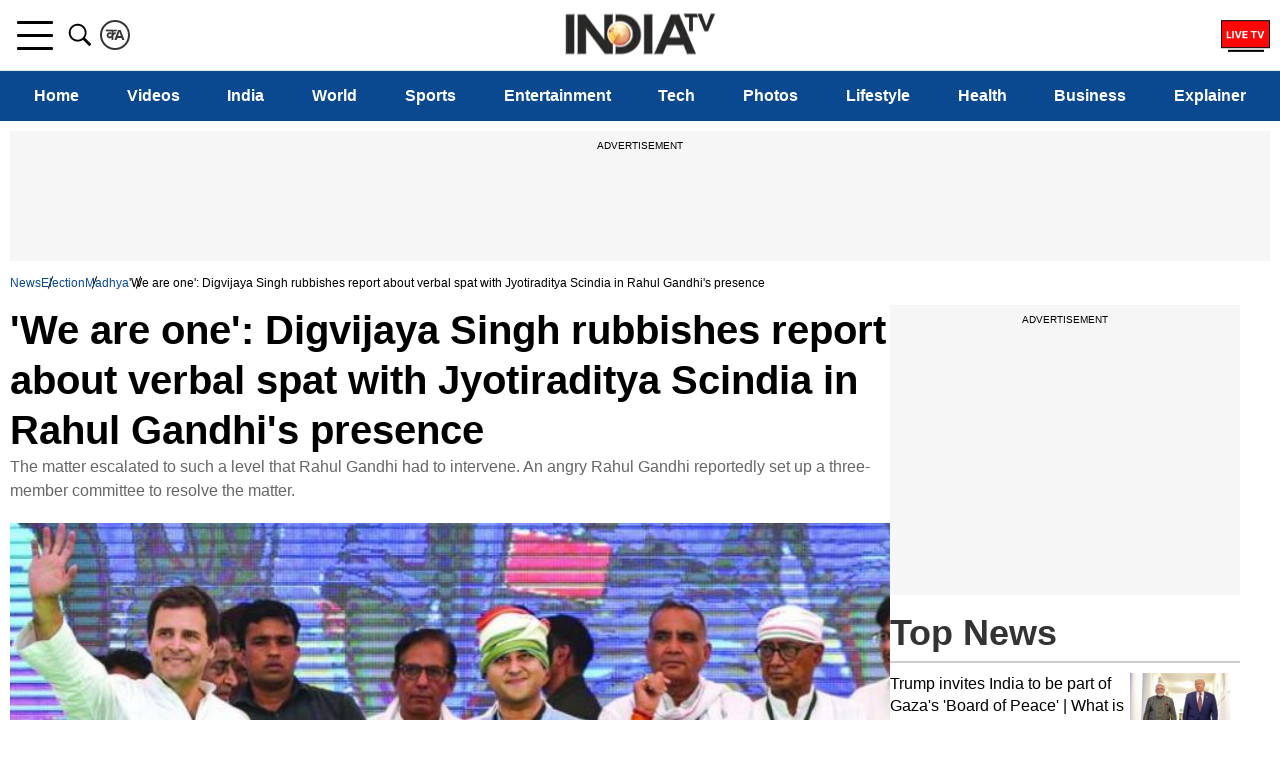

--- FILE ---
content_type: text/html; charset=UTF-8
request_url: https://www.indiatvnews.com/elections/madhya-pradesh-assembly-elections-digvijaya-singh-jyotiraditya-scindia-war-rahul-gandhi-congress-list-of-candidates-478467?utm_source=deskarticle&utm_campaign=relatedwidget
body_size: 60509
content:
<!doctype html>
<html data-theme="light" lang="en">
 <head>
  <meta charset="utf-8">
  <title>'We are one': Digvijaya Singh rubbishes report about verbal spat with Jyotiraditya Scindia in Rahul Gandhi's presence | Madhya News – India TV</title><meta name="description" content="Hours after reports claimed that senior Congress leader Digvijaya Singh and Jyotiraditya Scindia had a verbal spat in the presence of party presence Rahul Gandhi during a meeting in New Delhi, the former Madhya Pradesh CM denied there being any altercation. Digvijaya Singh took to twitter to rubbish all such reports and claimed that Congress was determined to defeat the BJP in Madhya Pradesh. 'It is being wrongly reported in press that I and Jyotiraditya Scindhia ji had any arguement and Rahul"><meta name="keywords" content="digvijaya singh, jyotiraditya scindia,  digvijaya singh jyotiraditya scindia war, rahul gandhi, madhya pradesh assembly elections, congress list of candidates madhya pradesh, mp election, mp polls, mp election news"><link rel="canonical" href="https://www.indiatvnews.com/elections/madhya-pradesh-assembly-elections-digvijaya-singh-jyotiraditya-scindia-war-rahul-gandhi-congress-list-of-candidates-478467" />  <link rel="amphtml" href="https://www.indiatvnews.com/amp/elections/madhya-pradesh-assembly-elections-digvijaya-singh-jyotiraditya-scindia-war-rahul-gandhi-congress-list-of-candidates-478467" />
  <meta name="viewport" content="width=device-width, initial-scale=1.0"/>
<meta property="og:site_name" content="India TV News" />
<meta property="og:url" content="https://www.indiatvnews.com/elections/madhya-pradesh-assembly-elections-digvijaya-singh-jyotiraditya-scindia-war-rahul-gandhi-congress-list-of-candidates-478467" />
<meta property="og:type" content="article" />
<meta property="og:title" content="'We are one': Digvijaya Singh rubbishes report about verbal spat with Jyotiraditya Scindia in Rahul Gandhi's presence" />
<meta property="og:description" content="The matter escalated to such a level that Rahul Gandhi had to intervene. An angry Rahul Gandhi reportedly set up a three-member committee to resolve the matter." />
<meta property="og:image" content="https://resize.indiatvnews.com/en/resize/newbucket/1200_-/2018/11/digvijaya-scindia-rahul-1541088389.jpeg" />
<meta property="og:image:width" content="715" />
<meta property="og:image:height" content="431" />
<meta property="og:image:type" content="image/jpeg" />
<meta property="iz:image" content="https://resize.indiatvnews.com/en/resize/newbucket/300_-/2018/11/digvijaya-scindia-rahul-1541088389.jpeg" />
<meta property="fb:app_id" content="1530374180564359" />
<meta property="og:locale" content="en_US" />
<meta property="article:author" content="https://www.facebook.com/indiatvnews" />
<meta property="article:publisher" content="https://www.facebook.com/indiatvnews" />
<meta name="twitter:card" content="summary_large_image" />
<meta name="twitter:creator" content="@indiatvnews"/>
<meta name="twitter:site" content="India TV">
<meta name="twitter:url" content="https://www.indiatvnews.com/elections/madhya-pradesh-assembly-elections-digvijaya-singh-jyotiraditya-scindia-war-rahul-gandhi-congress-list-of-candidates-478467" />
<meta name="twitter:title" content="'We are one': Digvijaya Singh rubbishes report about verbal spat with Jyotiraditya Scindia in Rahul Gandhi's presence" />
<meta name="twitter:description" content="The matter escalated to such a level that Rahul Gandhi had to intervene. An angry Rahul Gandhi reportedly set up a three-member committee to resolve the matter." />
<meta property="twitter:image:type" content="image/jpeg" />
<meta property="twitter:image:width" content="715" />
<meta property="twitter:image:height" content="431" />
<meta name="twitter:image" content="https://resize.indiatvnews.com/en/resize/newbucket/1200_-/2018/11/digvijaya-scindia-rahul-1541088389.jpeg" />
<meta property="article:published_time" content="2018-11-01T21:37:49+05:30"/>
<meta property="article:modified_time" content="2018-11-01T23:36:43+05:30"/>
  <meta property="article:section" content="madhya"/>
  <meta property="author" content="Shashank Shantanu">
<script type="application/ld+json">
{
   "@context":"http://schema.org/",
   "@type":"WebPage",
   "name":"&amp;#039;We are one&amp;#039;: Digvijaya Singh rubbishes report about verbal spat with Jyotiraditya Scindia in Rahul Gandhi&amp;#039;s presence",
   "description":"The matter escalated to such a level that Rahul Gandhi had to intervene. An angry Rahul Gandhi reportedly set up a three-member committee to resolve the matter.",
   "url":"https://www.indiatvnews.com/elections/madhya-pradesh-assembly-elections-digvijaya-singh-jyotiraditya-scindia-war-rahul-gandhi-congress-list-of-candidates-478467",
   "publisher":{
      "@type":"Organization",
      "name":"India TV News",
      "url":"https://www.indiatvnews.com/"
   }
}
</script>  <meta http-equiv="content-language" content="en" />
  <meta name="theme-color" content="#0A4990">
  <meta name="copyright" content=https://www.indiatvnews.com />
  <link href="https://static.indiatvnews.com/favicon.ico" rel="shortcut icon" type="image/x-icon" />
  <link rel="preconnect" href="//resize.indiatvnews.com" crossorigin>
  <link rel="preconnect" href="//static.indiatvnews.com" crossorigin>
  <link href="//sb.scorecardresearch.com" crossorigin rel="preconnect"/>
  <link rel="preconnect" crossorigin href="https://www.googletagservices.com" />
  <link rel="preconnect" href="https://fonts.googleapis.com">
  <link rel="preconnect" crossorigin href="//securepubads.g.doubleclick.net" />
  <link rel="preconnect" crossorigin href="https://cdn.izooto.com" />
  <link rel="preload" as="image" href="https://static.indiatvnews.com/ins-web/images/lazy.webp">
  <link rel="apple-touch-icon" href="https://static.indiatvnews.com/apple-touch-icon-en.png">
  <link rel="preload" as="image" href="https://resize.indiatvnews.com/en/resize/newbucket/1200_-/2018/11/digvijaya-scindia-rahul-1541088389.jpeg">
    <meta http-equiv="X-UA-Compatible" content="IE=edge" />
<link rel="manifest" href="/PWAmanifest.json">
<meta name="author" content="India TV News">
<meta name="website" content="https://www.indiatvnews.com/">
    <meta name="robots" content="max-image-preview:large, Index, Follow">
    <script data-schema="Organization" type="application/ld+json">
  {
  "name":"India TV News",
  "url":"https://www.indiatvnews.com/",
  "logo":"https://static.indiatvnews.com/images/indiatv-logo-600x60.png",
  "sameAs":["https://www.facebook.com/IndiaTV/","https://x.com/indiatv","https://www.youtube.com/c/IndiaTVNewsEnglish","https://www.instagram.com/indiatvnews/"],
  "@type":"Organization",
  "@context":"https://schema.org",
  "address":{
  "@type":"PostalAddress",
  "streetAddress":"India TV Broadcast Centre, B-30, Sector 85",
  "addressLocality":"Noida, Uttar Pradesh",
  "addressRegion":"India",
  "addressCountry":"IN",
  "postalCode":"201301"
  },
  "contactPoint":{
  "@type":"ContactPoint",
  "email":"mail@indiatvnews.com",
  "telephone":"0120-3051000"
  }
  }
</script>

<script type='text/javascript'>
  setTimeout(() => {
    var googletag = googletag || {};
    googletag.cmd = googletag.cmd || [];
    (function () {
      var gads = document.createElement('script');
      gads.async = true;
      gads.type = 'text/javascript';
      var useSSL = 'https:' == document.location.protocol;
      gads.src = (useSSL ? 'https:' : 'http:') +
        '//www.googletagservices.com/tag/js/gpt.js';
      var node = document.getElementsByTagName('script')[0];
      node.parentNode.insertBefore(gads, node);
    })();

  }, 3000);
</script>
  <script type='text/javascript'>
    setTimeout(() => {
      !function (a9, a, p, s, t, A, g) {
        if (a[a9])
          return;
        function q(c, r) {
          a[a9]._Q.push([c, r]);
        }
        a[a9] = {init: function () {
            q("i", arguments);
          }, fetchBids: function () {
            q("f", arguments);
          }, _Q: []};
        A = p.createElement(s);
        A.async = true;
        A.src = "//c.amazon-adsystem.com/aax2/apstag.js";
        g = p.getElementsByTagName(s)[0];
        g.parentNode.insertBefore(A, g);
      }("apstag", window, document, "script", "//c.amazon-adsystem.com/aax2/apstag.js");

      apstag.init({pubID: '4d93e591-f235-4856-95dc-ce4e41357ac6', adServer: 'googletag', bidTimeout: 3000});

    }, 3000);
  </script>
  <script>
    setTimeout(() => {
      googletag.cmd.push(function () {
        const desktop_300_250_1 = googletag.defineSlot('/8323530/IndiaTVNews.com/English_ITV_Desktop_Detail_300x250_1', [[300, 250], [250, 250]], 'div-gpt-ad-1729161473460-0').addService(googletag.pubads());
        const desktop_300_250_2 = googletag.defineSlot('/8323530/IndiaTVNews.com/English_ITV_Desktop_Detail_300x250_2', [[300, 250], [250, 250]], 'div-gpt-ad-1729164127418-0').addService(googletag.pubads());
        const desktop_300_250_3 = googletag.defineSlot('/8323530/IndiaTVNews.com/English_ITV_Desktop_Detail_300x250_3', [[300, 250], [250, 250]], 'div-gpt-ad-1734506652697-0').addService(googletag.pubads());
        const desktop_728_90_1 = googletag.defineSlot('/8323530/IndiaTVNews.com/English_ITV_Desktop_Detail_728x90_1', [[728, 90], [970, 90]], 'div-gpt-ad-1729164260732-0').addService(googletag.pubads());
        const desktop_728_90_2 = googletag.defineSlot('/8323530/IndiaTVNews.com/English_ITV_Desktop_Detail_728x90_2', [728, 90], 'div-gpt-ad-1729164308354-0').addService(googletag.pubads());
        const desktop_vdo_1_1 = googletag.defineSlot('/8323530/ITv_Desktop_VDO_1X1', [1, 1], 'div-gpt-ad-1532325535516-0').addService(googletag.pubads());

            googletag.pubads().setTargeting("Category", ['elections']);
              googletag.pubads().setTargeting("keyword", ["digvijaya singh, jyotiraditya scindia,  digvijaya singh jyotiraditya scindia war, rahul gandhi, madhya pradesh assembly elections, congress list of candidates madhya pradesh, mp election, mp polls, mp election news"]);
              googletag.pubads().setTargeting("storyID", ['478467']);
          googletag.pubads().setTargeting("site", ['English']);
            googletag.pubads().set('page_url', 'https://www.indiatvnews.com/elections/madhya-pradesh-assembly-elections-digvijaya-singh-jyotiraditya-scindia-war-rahul-gandhi-congress-list-of-candidates-478467');
          googletag.pubads().disableInitialLoad();
        googletag.pubads().enableSingleRequest();
        googletag.enableServices();
        googletag.pubads().enableLazyLoad({
          fetchMarginPercent: 500,
          renderMarginPercent: 4,
          mobileScaling: 10,
        });
        googletag.pubads().refresh([desktop_728_90_1, desktop_300_250_1]);
        var sts_desktop_300_250_2 = false;
        var sts_desktop_300_250_3 = false;
        $(window).scroll(function () {
          if ($(this).scrollTop() >= 500 && sts_desktop_300_250_2 == false) {
            sts_desktop_300_250_2 = true;
            intv_load_apstag([{slotID: 'div-gpt-ad-1729164127418-0', slotName: '/8323530/IndiaTVNews.com/English_ITV_Desktop_Detail_300x250_2', sizes: [[300, 250], [250, 250]]}]);
            googletag.pubads().refresh([desktop_300_250_2, desktop_vdo_1_1]);
          }

          if ($(this).scrollTop() >= 1000 && sts_desktop_300_250_3 == false) {
            sts_desktop_300_250_3 = true;

            intv_load_apstag([{slotID: 'div-gpt-ad-1734506652697-0', slotName: '/8323530/IndiaTVNews.com/English_ITV_Desktop_Detail_300x250_3', sizes: [[300, 250], [250, 250]]}, {slotID: 'div-gpt-ad-1729164308354-0', slotName: '/8323530/IndiaTVNews.com/English_ITV_Desktop_Detail_728x90_2', sizes: [728, 90]}]);

            googletag.pubads().refresh([desktop_728_90_2, desktop_300_250_3]);
          }

        });

      });

    }, 4000);
  </script>

<script>
  function intv_load_apstag(slots) {
    apstag.fetchBids({
      slots: slots
    }, function (bids) {
      googletag.cmd.push(function () {
        apstag.setDisplayBids();
      });
    });
  }
</script>
<script type="application/ld+json">{"@context":"http://schema.org","@type":"NewsArticle","mainEntityofPage":{"@type":"WebPage","@id":"https://www.indiatvnews.com/elections/madhya-pradesh-assembly-elections-digvijaya-singh-jyotiraditya-scindia-war-rahul-gandhi-congress-list-of-candidates-478467"},"headline":"&#039;We are one&#039;: Digvijaya Singh rubbishes report about verbal spat with Jyotiraditya Scindia in Rahul Gandhi&#039;s presence","inLanguage":"en_IN","articleSection":"elections","keywords":"digvijaya singh, jyotiraditya scindia,  digvijaya singh jyotiraditya scindia war, rahul gandhi, madhya pradesh assembly elections, congress list of candidates madhya pradesh, mp election, mp polls, mp election news","articleBody":"Hours after reports claimed that senior Congress leader Digvijaya Singh and Jyotiraditya Scindia had a verbal spat in the presence of party presence Rahul Gandhi during a meeting in New Delhi, the former Madhya Pradesh CM denied there being any altercation. Digvijaya Singh took to twitter to rubbish all such reports and claimed that Congress was determined to defeat the BJP in Madhya Pradesh.\"It is being wrongly reported in press that I and Jyotiraditya Scindhia ji had any arguement and Rahul ji had to intervene. All of us in MP Congress are one and determined to defeat the corrupt BJP Govt in MP (sic),\" Digvijaya Singh said in his tweet.Earlier, it was reported that Singh and Scindia had a heated argument during a meeting called to decided the finals list of candidates contesting in Madhya Pradesh assembly election slated for November 28. Both the leader wanted their own supporters to be included in the list.The matter escalated to such a level that Rahul Gandhi had to intervene. An angry Rahul Gandhi reportedly set up a three-member committee to resolve the matter.The special committee includes veteran Congress leaders Ashok Gehlot, Veerappa Moily and Ahmed Patel.WATCH: Digvijaya\u00a0Singh denies rift with Jyotiraditya\u00a0Scindia","datePublished":"2018-11-01T21:37:49+05:30","dateModified":"2018-11-01T23:36:43+05:30","description":"Hours after reports claimed that senior Congress leader Digvijaya Singh and Jyotiraditya Scindia had a verbal spat in the presence of party presence Rahul Gandhi during a meeting in New Delhi, the former Madhya Pradesh CM denied there being any altercation. Digvijaya Singh took to twitter to rubbish all such reports and claimed that Congress was determined to defeat the BJP in Madhya Pradesh. &#039;It is being wrongly reported in press that I and Jyotiraditya Scindhia ji had any arguement and Rahul","image":{"@type":"ImageObject","url":"https://resize.indiatvnews.com/en/centered/newbucket/1200_675/2018/11/digvijaya-scindia-rahul-1541088389.jpeg","width":1200,"height":675},"author":{"@type":"Person","name":[" : India TV News Desk"]},"publisher":{"@type":"Organization","name":"India TV News","logo":{"@type":"ImageObject","url":"https://static.indiatvnews.com/images/indiatv-logo-600x60.png","width":600,"height":60}}}</script><script type="application/ld+json">{"@context":"http://schema.org","@type":"BreadcrumbList","itemListElement":[{"@type":"ListItem","position":1,"item":{"@id":"https://www.indiatvnews.com/","name":"News"}},{"@type":"ListItem","position":2,"item":{"@id":"https://www.indiatvnews.com/elections","name":"Elections"}},{"@type":"ListItem","position":3,"item":{"@id":"https://www.indiatvnews.com/elections/madhya-pradesh-assembly-elections-digvijaya-singh-jyotiraditya-scindia-war-rahul-gandhi-congress-list-of-candidates-478467","name":"&#039;We are one&#039;: Digvijaya Singh rubbishes report about verbal spat with Jyotiraditya Scindia in Rahul Gandhi&#039;s presence"}}]}</script><!-- Begin comScore Tag -->
<script>
  var _comscore = _comscore || [];
  _comscore.push({c1: "2", c2: "20465327"});
  (function () {
    var s = document.createElement("script"), el = document.getElementsByTagName("script")[0];
    s.async = true;
    s.src = "https://sb.scorecardresearch.com/cs/20465327/beacon.js";
    el.parentNode.insertBefore(s, el);
  })();
</script>
<noscript>
<img src="https://sb.scorecardresearch.com/p?c1=2&amp;c2=20465327&amp;cv=3.6.0&amp;cj=1">
</noscript>
<!-- End comScore Tag -->  <meta property="fb:pages" content="138762029513432" />
  <link href="https://static.indiatvnews.com/favicon.ico" rel="shortcut icon" type="image/x-icon" />
<!-- Facebook Pixel Code -->
<script async>
function loadFacebookScript(){
!function(f,b,e,v,n,t,s){if(f.fbq)return;n=f.fbq=function(){n.callMethod?
n.callMethod.apply(n,arguments):n.queue.push(arguments)};if(!f._fbq)f._fbq=n;
n.push=n;n.loaded=!0;n.version='2.0';n.queue=[];t=b.createElement(e);t.async=!0;
t.src=v;s=b.getElementsByTagName(e)[0];s.parentNode.insertBefore(t,s)}(window,
document,'script','https://connect.facebook.net/en_US/fbevents.js');
fbq('init', '529056027274737');
fbq('track', 'PageView');
}
window.addEventListener('load', (event) => {
	setTimeout(function(){
        loadFacebookScript();
	}, 5000);
});
</script>
<noscript><img height="1" width="1" style="display:none" src="https://www.facebook.com/tr?id=529056027274737&ev=PageView&noscript=1"/></noscript><!-- Google Tag Manager -->
<script>(function(w,d,s,l,i){w[l]=w[l]||[];w[l].push({'gtm.start':
new Date().getTime(),event:'gtm.js'});var f=d.getElementsByTagName(s)[0],
j=d.createElement(s),dl=l!='dataLayer'?'&l='+l:'';j.async=true;j.src=
'https://www.googletagmanager.com/gtm.js?id='+i+dl;f.parentNode.insertBefore(j,f);
})(window,document,'script','dataLayer','GTM-MXLDVSWR');</script>
<!-- End Google Tag Manager -->
<!--/Global JS Varriables-->
<script type="text/javascript">var _myd = new Date();
  var _randTimeToken10S = _myd.getDate() + '' + _myd.getHours() + '' + _myd.getMinutes() + '' + Math.ceil(_myd.getSeconds() / 10);
  var _randTimeToken30S = _myd.getDate() + '' + _myd.getHours() + '' + _myd.getMinutes() + '' + Math.ceil(_myd.getSeconds() / 30);
  var _randTimeToken1M = _myd.getDate() + '' + _myd.getHours() + '' + _myd.getMinutes() + '' + Math.ceil(_myd.getSeconds() / 60);
  var _my_proto = 'https://';
</script><!--Global JS Varriables\--><meta http-equiv="Last-Modified" content="Thursday, 01 November 2018 11:36:43PM" />  <style>/* Header CSS */@charset "utf-8";html,body,div,span,applet,object,iframe,h1,h2,h3,h4,h5,h6,p,blockquote,pre,a,abbr,acronym,address,big,cite,code,del,dfn,em,img,ins,kbd,q,s,samp,small,strike,strong,sub,sup,tt,var,b,u,i,center,dl,dt,dd,ol,ul,li,fieldset,form,label,legend,table,caption,tbody,tfoot,thead,tr,th,td,article,aside,canvas,details,embed,figure,figcaption,footer,header,hgroup,menu,nav,output,ruby,section,summary,time,mark,audio,video,input{margin:0;padding:0;border:0;font-size:100%;font:inherit;vertical-align:baseline;box-sizing:border-box}article,aside,details,figcaption,figure,footer,header,hgroup,menu,nav,section{display:block}body{line-height:1;font-family:-apple-system,'Arial',sans-serif;font-optical-sizing:auto}ol,ul{list-style:none}a{text-decoration:none;color:#000}a:hover{color:#00e}blockquote,q{quotes:none}blockquote:before,blockquote:after,q:before,q:after{content:'';content:none}table{border-collapse:collapse;border-spacing:0}::-moz-selection{color:#fff;background:#0A4990}::selection{color:#fff;background:#0A4990}:root{--white:#fff;--black:#000;--blue:#0A4990;--bluelight:#E5F4FF;--red:#FF0707;--darkred:#E53935;--darkgray:#333;--graye3:#E3E3E3;--lightgray:#666;--grayf4:#f4f4f4;--gray44:#444;--grayf8:#F8F8F8;--yellow:#FFC761}.inner{margin:auto;width:100%;max-width:1300px;position:relative}.hindi-news{font-family:"Hind",sans-serif}.overlay{display:none;position:fixed;left:0;top:72px;width:100%;height:100%;background-color:rgba(0,0,0,0.7);z-index:11}.overlay.on{display:block}.schide{overflow:hidden}.bggary{background-color:#f6f6f6}.mt5{margin-top:5px}.mt10{margin-top:10px}.mt15{margin-top:15px}.mt20{margin-top:20px}.mt25{margin-top:25px}.mt30{margin-top:30px}.mt35{margin-top:35px}.mt40{margin-top:40px}.mt45{margin-top:45px}.mt50{margin-top:50px}.mb5{margin-bottom:5px}.mb10{margin-bottom:10px}.mb15{margin-bottom:15px}.mb20{margin-bottom:20px}.mb25{margin-bottom:25px}.mb30{margin-bottom:30px}.mb35{margin-bottom:35px}.mb40{margin-bottom:40px}.mb45{margin-bottom:45px}.mb50{margin-bottom:50px}.pt5{padding-top:5px}.pt10{padding-top:10px}.pt15{padding-top:15px}.pt20{padding-top:20px}.pt25{padding-top:25px}.pt30{padding-top:30px}.pt35{padding-top:35px}.pt40{padding-top:40px}.pt45{padding-top:45px}.pt50{padding-top:50px}.pb5{padding-bottom:5px}.pb10{padding-bottom:10px}.pb15{padding-bottom:15px}.pb20{padding-bottom:20px}.pb25{padding-bottom:25px}.pb30{padding-bottom:30px}.pb35{padding-bottom:35px}.pb40{padding-bottom:40px}.pb45{padding-bottom:45px}.pb50{padding-bottom:50px}.svg-icon{display:inline-flex;justify-content:center;align-items:center;width:1.5em;height:1.5em;stroke-width:0;stroke:currentColor;fill:currentColor}.thumb{position:relative;overflow:hidden;display:block}.thumb img{display:block;width:100%;height:auto;transition:.4s}.thumb:hover img{transform:scale(1.2)}.scroll_progress{position:fixed;top:0;width:100%;height:2px;background:#fff;z-index:10000}.scroll_progress .filler{width:0;height:2px;background:var(--red)}.logo{position:absolute;left:50%;top:50%;transform:translate(-50%,-50%);width:150px;height:43px}.logo a,.logo img{display:block}.logo img{width:100%;height:auto}.top-bar .left .language-link{border:2px solid #333;color:#333;border-radius:50%;width:30px;height:30px;display:flex;justify-content:center;align-items:center;padding:3px;margin:20px 0}.top-bar .left .language-link:hover{background-color:#0155A3;color:#fff;border-color:#0155A3}.top-bar .right .livetv{width:49px;height:30px;font-size:22px}.top-bar .right .user-login{width:30px;height:30px;font-size:25px}.top-bar .right .user-login .svg-icon{margin-top:-3px;position:relative}.header .top-bar{border-bottom:1px solid #e6e6e6}.header .top-bar .inner{display:flex;justify-content:space-between}.header .top-bar .left,.header .top-bar .right{display:flex;gap:20px}.header .top-bar .right{padding:20px 0}.menu-bar{background-color:#0A4990;height:50px;width:100%}.menu-bar menu{width:100%;overflow-x:auto}.menu-bar ul{display:flex}.menu-bar ul li{flex:auto;font-weight:400;padding:0 5px}.menu-bar a{color:#fff;padding:0 5px;white-space:nowrap;height:50px;display:flex;align-items:center;font-weight:600;font-size:16px;justify-content:center;position:relative;z-index:1}.menu-bar ul li.highlight-link a{color:#000;font-weight:500}.menu-bar ul li.highlight-link a::before{content:'';display:block;z-index:-1;position:absolute;left:0;top:50%;height:24px;width:100%;background-color:#FFB800;transform:translate(0,-50%)}.menu-bar ul li a::after{content:'';display:block;width:0;height:3px;background-color:#fff;position:absolute;top:calc(100% - 4px);left:50%;transition:.3s}.menu-bar ul li:hover a::after,.menu-bar ul li.active a::after{width:100%;left:0}.menu-bar ul li.new-blink>a{position:relative}.menu-bar ul li.new-blink>a::before{content:'New';position:absolute;right:0;top:3px;background-color:red;color:#fff;font-size:8px;font-family:Arial;height:8px;line-height:10px;padding:2px 4px;border-radius:3px;text-transform:uppercase;-webkit-animation:newlink 1s infinite;-moz-animation:newlink 1s infinite;-o-animation:newlink 1s infinite;animation:newlink 1s infinite}@keyframes newlink{0%,49%{background-color:#fff;color:#000}50%,100%{background-color:red;color:#fff}}.openMenu-outer{padding:20px 7px;height:70px;display:flex;align-items:center;position:relative}.openMenu-outer.active{background-color:#fff;z-index:102}.openMenu{width:36px;height:29px;display:flex;justify-content:center;align-items:center;position:relative;-webkit-transform:rotate(0);-moz-transform:rotate(0);-o-transform:rotate(0);transform:rotate(0);-webkit-transition:.5s ease-in-out;-moz-transition:.5s ease-in-out;-o-transition:.5s ease-in-out;transition:.5s ease-in-out;cursor:pointer}.openMenu span{position:absolute;height:3px;width:100%;border-radius:2px;background-color:#000;opacity:1;left:0;-webkit-transform:rotate(0);-moz-transform:rotate(0);-o-transform:rotate(0);transform:rotate(0);-webkit-transition:.25s ease-in-out;-moz-transition:.25s ease-in-out;-o-transition:.25s ease-in-out;transition:.25s ease-in-out}.openMenu span:nth-child(1),.openMenu span:nth-child(2){-webkit-transform-origin:left center;-moz-transform-origin:left center;-o-transform-origin:left center}.openMenu span:nth-child(1){top:0;transform-origin:left center}.openMenu span:nth-child(2){top:50%;margin-top:-1.5px;transform-origin:left center}.openMenu span:nth-child(3){bottom:0;-webkit-transform-origin:left center;-moz-transform-origin:left center;-o-transform-origin:left center;transform-origin:left center}.openMenu.open span:nth-child(1){-webkit-transform:rotate(46deg);-moz-transform:rotate(46deg);-o-transform:rotate(46deg);transform:rotate(46deg);top:0;left:6px}.openMenu.open span:nth-child(2){width:0;opacity:0}.openMenu.open span:nth-child(3){-webkit-transform:rotate(-46deg);-moz-transform:rotate(-46deg);-o-transform:rotate(-46deg);transform:rotate(-46deg);bottom:0;left:6px}.openSearch{color:#000;width:40px;height:70px;padding:20px 5px;display:flex;justify-content:center;align-items:center;cursor:pointer}.openSearch .svg-icon{width:30px;height:30px}.openSearch .icon-close{display:none}.openSearch.open{background-color:#fff;z-index:102}.openSearch.open .icon-search{display:none}.openSearch.open .icon-close{display:block}.searchBox .field{color:var(--darkgray);font-size:18px;font-weight:400;line-height:50px;height:50px;padding:0 42px 0 15px;width:100%;border-radius:5px;background-color:#F9F9F9;border:1px solid #DDD}.searchBox .red{color:var(--darkgray);font-size:18px;font-weight:400;line-height:50px;height:50px;padding:0 42px 0 15px;width:100%;border-radius:5px;background-color:#F9F9F9;border:1px solid red}.searchBox .gosearch{border:0;cursor:pointer;position:absolute;right:2px;top:2px;width:37px;height:46px;font-size:21px;line-height:32px;text-align:center;overflow:hidden;border-radius:3px;text-indent:-9999px;background-image:url("data:image/svg+xml,%3Csvg xmlns='http://www.w3.org/2000/svg' viewBox='0 0 32 32'%3E%3Cpath d='M19.427 20.427c-1.39 0.99-3.090 1.573-4.927 1.573-4.694 0-8.5-3.806-8.5-8.5s3.806-8.5 8.5-8.5c4.694 0 8.5 3.806 8.5 8.5 0 1.837-0.583 3.537-1.573 4.927l5.585 5.585c0.55 0.55 0.546 1.431-0 1.976l-0.023 0.023c-0.544 0.544-1.431 0.546-1.976 0l-5.585-5.585zM14.5 20c3.59 0 6.5-2.91 6.5-6.5s-2.91-6.5-6.5-6.5c-3.59 0-6.5 2.91-6.5 6.5s2.91 6.5 6.5 6.5v0z'/%3E%3C/svg%3E");background-repeat:no-repeat;background-position:center}.searchboxouter{display:none;position:fixed;top:70px;width:100%;max-width:1280px;z-index:102}.searchboxouter.on{display:block}.searchBox.searchboxouter .field{border-radius:0 5px 5px 0;background-color:#fff;border:0;box-shadow:inset 0 0 4px #bfbcbc}.menu{padding:10px;display:none;position:fixed;top:71px;width:100%;max-width:480px;height:calc(100% - 68px);overflow-x:hidden;overflow-y:auto;z-index:999999;text-align:left;background-color:var(--white)}.menu.on{display:block}.accordianNav{width:100%}.accordianNav a,.accordianNav .menu_label{display:block;position:relative;z-index:1;font-size:18px;color:#000}.accordianNav a:hover,.accordianNav .menu_label:hover,.accordianNav .menu_list ul li a:hover{color:#00e}.accordianNav a{text-decoration:none;padding-left:0}.accordianNav .menu_label{padding:8px 0 8px 10px;display:flex;justify-content:space-between;font-weight:400}.accordianNav .menu_label a{width:calc(100% - 40px);line-height:25px;padding-top:1px}.accordianNav .menu_label:before{content:"";position:absolute;z-index:0;left:0;top:0;width:0;height:100%;background-color:#444;background:rgba(244,244,244,.3);transition:all .3s ease-out}.accordianNav .dropArrow{width:40px;height:27px;position:relative;cursor:pointer}.accordianNav .dropArrow:after{content:"";width:8px;height:8px;border-bottom:2px solid var(--black);border-right:2px solid var(--black);float:right;position:relative;top:50%;right:16px;margin-top:-5px;transform:rotate(-45deg);transform-origin:center;-webkit-transition:all .5s cubic-bezier(0.36,1.64,0.29,0.88);transition:all .5s cubic-bezier(0.36,1.64,0.29,0.88)}.accordianNav .dropArrow:hover::after{border-bottom-color:var(--red);border-right-color:var(--red)}.accordianNav .dropArrow.active:after{transform:rotate(45deg);-webkit-transition:all .5s cubic-bezier(0.36,1.64,0.29,0.88);transition:all .5s cubic-bezier(0.36,1.64,0.29,0.88)}.accordianNav .menu_list{display:flex;flex-direction:column;list-style:none}.accordianNav .menu_list li{position:relative;border-bottom:1px dashed #ddd}.accordianNav .menu_list ul{display:none;margin-bottom:15px}.accordianNav .menu_list ul li{padding:0 30px;border:0;position:relative}.accordianNav .menu_list ul li a{font-weight:400;padding:8px 0}.accordianNav .menu_list ul li::before{content:'';width:5px;height:2px;background-color:var(--black);display:block;position:absolute;left:20px;top:50%;margin-top:-2px}.accordianNav .menu_list ul li:hover::before{background-color:var(--red)}.signinBox{padding:0 0 10px;border-bottom:1px solid #ddd}.signinBox .signin_inner{display:flex;gap:10px}.signinBox .profile_pic{width:48px;height:48px;background-color:#ddd;border-radius:50%;display:flex;justify-content:center;align-items:center;overflow:hidden}.signinBox .sign_data{width:calc(100% - 48px);height:48px;display:flex;flex-direction:column;justify-content:space-evenly}.signinBox .welcome_text{color:#0a4990;font-weight:800}.signinBox .sign_btn{background-color:#0a4990;color:#fff;font-weight:500;text-align:center;padding:4px 10px;max-width:200px;border-radius:5px;font-size:15px;display:inline-block}.signinBox .sign_btn:hover{background-color:#000}#googlesignout{width:94px;cursor:pointer}.menu .mood-switch-outer{padding:10px;border-bottom:1px solid #ddd;display:flex;justify-content:space-between;align-items:center}.menu .mode_text{font-size:16px;font-weight:800}.menu .mood-switch-outer .onoffswitch-label{height:17px}.menu .mood-switch-outer .menu-onoffswitch-switch{height:10px;margin:3px 4px}.menu .mood-switch-outer .menu-onoffswitch-inner:after,.mood-switch-outer .menu-onoffswitch-inner:before{line-height:19px;height:17px}.menu .onoffswitch{position:relative;width:50px;-webkit-user-select:none;-moz-user-select:none;-ms-user-select:none;float:left}.menu .menu-onoffswitch-checkbox{display:none}.menu .onoffswitch-label{display:block;overflow:hidden;cursor:pointer;border-radius:20px}.menu .menu-onoffswitch-inner{display:block;width:200%;margin-left:-100%;transition:margin .3s ease-in 0}.menu .menu-onoffswitch-inner:after,.menu-onoffswitch-inner:before{display:block;float:left;width:50%;height:23px;padding:0;line-height:25px;font-size:12px;font-family:Trebuchet,Arial,sans-serif;font-weight:500;box-sizing:border-box}.menu .menu-onoffswitch-inner:before{content:"ON";padding-left:10px;background-color:#3c7f00;color:#FFF}.menu .menu-onoffswitch-inner:after{content:"OFF";padding-right:7px;background-color:#e0dede;color:#999;text-align:right}.menu .menu-onoffswitch-switch{display:block;width:10px;margin:6.5px 4px;background:#FFF;position:absolute;top:0;bottom:0;right:31px;border-radius:50%;transition:all .3s ease-in 0}.menu .menu-onoffswitch-checkbox:checked+.onoffswitch-label .menu-onoffswitch-inner{margin-left:0}.menu .menu-onoffswitch-checkbox:checked+.onoffswitch-label .menu-onoffswitch-switch{right:0}.header{height:121px}.sticky-outer{height:121px;width:100%;background-color:#fff}.sticky-outer.sticky{position:fixed;top:0;left:0;z-index:9999}.ad-placeholder{text-align:center;background-color:#F6F6F6;padding:10px 0;overflow:hidden}.ad-placeholder .ad-text{padding-bottom:10px;display:block;text-align:center;font-size:10px;text-transform:uppercase;font-weight:400}.two-column{display:flex;flex-wrap:wrap;gap:30px}.two-column .lhs{width:calc(100% - 380px)}.two-column .rhs{width:350px}.category{color:#0155A3;position:relative;font-size:14px;font-weight:700;margin-bottom:4px;padding-bottom:1px;display:inline-block}.category::before{content:'';display:block;width:0;height:2px;position:absolute;left:0;top:100%;background-color:#0155A3;transition:.3s}.category:hover::before{width:100%}.video-paly,.icon-photo-1{display:flex;justify-content:center;align-items:center;position:relative;width:30px;height:30px;background-color:red;border-radius:50%}.video-paly::after{content:'';display:block;width:0;height:0;border-top:6px solid transparent;border-bottom:6px solid transparent;border-left:10px solid #fff;position:absolute;left:50%;top:50%;transform:translate(-39%,-50%)}.icon-photo-1{padding:4px}.thumb .icon-photo-1,.thumb .video-paly{position:absolute;left:10px;bottom:10px}.reals-icon{display:block;width:36px;height:36px;position:absolute;right:5px;top:5px;border-radius:50%;background-color:rgba(0,0,0,0.7)}.reals-icon span{display:block;width:36%;height:56%;position:absolute;left:50%;margin-left:-18%;background-color:rgba(255,255,255,0.76);top:8px;border-radius:1px}.reals-icon span::after,.reals-icon span::before{content:'';display:block;height:calc(100% - 4px);width:2px;position:absolute;top:2px;background-color:rgba(255,255,255,0.76)}.reals-icon span::after{right:-3px}.reals-icon span::before{left:-3px}.live_blink{display:inline-block;vertical-align:middle;border-radius:50%;padding:5px;position:relative}.live_blink:after,.live_blink:before{opacity:0;content:"";position:absolute;top:0;left:0;width:100%;height:100%;box-sizing:border-box;border:3px solid #fe0000;box-shadow:0 0 10px #fe0000,inset 0 0 10px #fe0000;-webkit-border-radius:100px;-moz-border-radius:100px;border-radius:100px;-webkit-background-clip:padding-box;-moz-background-clip:padding;background-clip:padding-box}.live_blink:before{z-index:2;-webkit-animation:lblink 2s infinite;-moz-animation:lblink 2s infinite;animation:lblink 2s infinite}.live_blink:after{z-index:1;-webkit-animation:lblink 2s infinite 1s;-moz-animation:lblink 2s infinite 1s;animation:lblink 2s infinite 1s}@keyframes lblink{0%{-webkit-transform:scale(0);opacity:0}50%{opacity:1}to{-webkit-transform:scale(1);opacity:0}}@-webkit-keyframes lblink{0%{-webkit-transform:scale(0);opacity:0}50%{opacity:1}to{-webkit-transform:scale(1);opacity:0}}@-moz-keyframes lblink{0%{-webkit-transform:scale(0);opacity:0}50%{opacity:1}to{-webkit-transform:scale(1);opacity:0}}.caption .live_blink{width:15px;height:15px;margin-right:5px;position:relative;top:-2px}.caption .svg-icon{color:red;position:relative;width:20px;height:20px;margin-right:5px}.caption .svg-icon.icon-video{top:4px}.caption .svg-icon.icon-camera{top:3px}.caption:hover .svg-icon{color:#00e}.slide-count{display:flex;position:absolute;left:0;bottom:0;width:100%;padding:3px;gap:5px}.slide-count span{flex:auto;background-color:rgba(255,255,255,0.7);height:2px}.read-all{display:flex;justify-content:center}.read-all a{font-size:15px;border:1px solid #fff;font-weight:700;padding:10px 20px;background-color:#0155A3;color:#fff;display:flex;align-items:center;gap:10px}.read-all a:hover{background-color:#333}.read-all .svg-icon{transition:.5s;left:0;position:relative}.read-all a:hover .svg-icon{left:5px}.sap{border-bottom:10px solid #f6f6f6}.heading-box{align-items:center;display:flex;justify-content:space-between;border-bottom:2px solid #ccc;margin-bottom:10px;padding-bottom:10px}.heading-box .heading{font-weight:900;font-size:36px;color:#333}.heading-box.content-center{justify-content:center;text-align:center}.heading-box.page-heading{margin-bottom:15px}.heading-box.page-heading.subcat-link{gap:10px;white-space:nowrap;flex-direction:column;padding-bottom:0;align-items:flex-start}.heading-box.subcat-link.no-slider{justify-content:left}.sponsored{color:#A09797;margin-top:3px}.sponsored .spons-btn{color:#000;border:1px solid #000;border-radius:3px;display:inline-block;padding:2px 3px}.brdcrbs{padding-bottom:10px}.brdcrbs ol{list-style:none;display:flex;gap:20px;overflow-x:auto}.brdcrbs ol li{position:relative;font-size:12px;line-height:24px;white-space:nowrap}.brdcrbs ol li>span,.brdcrbs ol li>h1 span,.brdcrbs ol li>h2 span{text-transform:none}.brdcrbs ol li span{white-space:nowrap}.brdcrbs ol li::after{content:'';display:block;width:1px;height:13px;background-color:#000;position:absolute;right:-10px;top:5px;transform:rotate(20deg)}.brdcrbs ol li a{color:#0A4990}.brdcrbs ol li a:hover{color:#000}.brdcrbs ol li:last-child::after{display:none}#profile_pic2{width:30px;height:30px;border-radius:50%;display:flex;justify-content:center;align-items:center;overflow:hidden}.arrow-indicator{color:red;display:block;width:40px;height:100%;background:linear-gradient(to right,rgba(255,255,255,0) 0,rgba(255,255,255,0.99) 73%,rgba(255,255,255,1) 74%);position:absolute;right:0;top:-3px}.arrow-indicator .svg-icon{position:absolute;fill:red;right:0}.videos .arrow-indicator{background:linear-gradient(to right,rgba(246,246,246,0) 0,rgba(246,246,246,0.99) 73%,rgba(246,246,246,1) 74%)}.category-link .arrow-indicator{top:0}.menu-bar .arrow-indicator{top:0;display:flex;align-items:center;z-index:2;justify-content:center;background:linear-gradient(to right,rgba(10,73,144,0) 0,rgba(10,73,144,0.99) 73%,rgba(10,73,144,1) 74%)}</style>

<style>/*- Article CSS -*/@charset "utf-8";.arthead,.content .art-video,.fb-post,.publish-shares{margin-bottom:20px}.content a:hover{color:#9b0707}.branding{color:#000!important}.content a{text-decoration:none;color:#00e}.content strong{font-weight:700}.content h2,.content h3,.content h5,.content h6{font-weight:700;padding-bottom:10px}.content h2{font-size:22px}.content h3{font-size:20px}.content h5{font-size:18px}.content h6{font-size:16px}.content a.nofilterA{color:#000} .content a.nofilterA:hover{color:#000}.fb-post{text-align:center;width:100%}.arthead{display:flex;flex-direction:column;gap:10px}.arttitle{font-size:40px;line-height:50px;font-weight:700}.artdesc{font-size:16px;line-height:24px;color:#666}.art-image,.rhs-newslist{display:flex;flex-direction:column}.art-image img{width:100%;height:auto;display:block}.art-image .caption{padding:5px;background-color:#ebe8e8;display:flex;justify-content:space-between;font-size:12px;line-height:16px;font-weight:300;flex-wrap:wrap;gap:10px}.art-image .img-name,.art-image .img-source{display:inline-flex;align-items:center}.art-image .img-source{text-transform:uppercase}.publish-shares{display:flex;justify-content:space-between;border-bottom:1px solid #ebe8e8;padding:10px 0}.publish-shares .publish{font-size:14px;line-height:24px}.author-name a{color:#1564e4}.publish-shares .author-name .name-label{white-space:nowrap}.publish-shares .author-twitter{display:inline-flex;align-items:center;padding-left:5px}.story-city-name{float:left;font-weight:700;padding-right:5px}.publish-shares .author-twitter .svg-icon{width:13px;height:13px;margin-right:2px}.publish-shares .author-twitter a{color:#4285f4}.publish-shares .social{display:flex;align-items:center;gap:20px}.rhs-newslist a,.slider-btn-wrap{gap:10px;display:flex}.publish-shares .whatsapp{color:#2cb742}.shares{position:relative;cursor:pointer;padding-right:4px}.shares.active{color:var(--red)}.shares .shares-opt{width:186px;display:none;position:absolute;right:0;bottom:-56px;box-shadow:0 4px 4px 0 rgba(0,0,0,.25);background-color:#ebe8e8;padding:8px;gap:10px}.shares .shares-opt.on{display:flex;flex-wrap:wrap}.shares .shares-opt a{width:35px;height:35px;color:#fff;background-color:#000;display:flex;align-items:center;justify-content:center;padding:2px 4px;border-radius:50%;font-size:14px}.shares .shares-opt::after{content:'';display:block;position:absolute;top:-6px;right:10px;width:0;height:0;border-left:6px solid transparent;border-right:6px solid transparent;border-bottom:6px solid #ebe8e8}.shares .icon-close,.shares.active .icon-share{display:none}.shares.active .icon-close{display:block}.shares a:hover{background-color:#fff}.shares .facebook:hover{color:#0866ff}.shares .twitter:hover{color:#000}.shares .linkedin:hover{color:#0a66c2}.shares .pinterest:hover{color:#e60023}.shares .instagram:hover{background:linear-gradient(115deg,#f9ce34,#ee2a7b,#6228d7)}.publish-shares .publis-date{color:#666}.publish-shares .author-city-name{display:block}.content{font-size:18px;line-height:28px}.content p{padding-bottom:20px}.art-video{height:0;padding-bottom:56.25%;position:relative;width:100%}.art-video iframe{border:0;height:100%;left:0;margin:0;padding:0;position:absolute;top:0;width:100%}.after_article{width:100%;background-color:#0A4990;color:#fff;overflow:hidden;padding:10px;display:inline-block;font-size:17px;line-height:28px;margin:10px 0;border-left:4px solid orange}.after_article a{color:orange}.after_article a:hover{color:#fff900}.next-video .video-paly{width:24px;height:24px}.video-paly::after{border-top:5px solid transparent;border-bottom:5px solid transparent;border-left:8px solid #fff}.video-slide .caption{background-color:#000;color:#fff;padding:10px;font-size:16px;line-height:24px;height:90px;overflow:hidden}.video-slide .video-paly{position:absolute;left:10px;bottom:10px}.slider-btn-wrap .btn-slide{width:24px;height:24px;border:1px solid #333;background-color:#333;color:#fff;cursor:pointer;display:flex;align-items:center;justify-content:center}.slider-btn-wrap .btn-slide:hover{background-color:red}.slider-btn-wrap .btn-slide.slick-disabled{background-color:#fff;color:#333}.rhs-newslist li{border-bottom:1px solid #ccc;padding-bottom:15px;margin-bottom:15px}.rhs-newslist a{flex-wrap:wrap}.rhs-newslist .thumb{width:100px;height:67px}.rhs-newslist .caption{width:calc(100% - 110px);line-height:22px}.video-slide{height:300px;overflow:hidden}.movie-rating-box{float:left;margin:0 20px 10px 0;border:2px solid #EBE8E8;padding:10px;width:100%;max-width:380px}.movie-rating-box ul{display:flex;flex-direction:column;gap:5px}.content .movie-rating-box ul li{padding:0}.content .movie-rating-box ul li::before{display:none}.movie-rating-box li{display:flex}.movie-rating-box .label{font-weight:600;margin-right:10px}.movie-rating-box .rating-num{font-size:15px;font-weight:600;position:relative;bottom:-2px}.rating-box{display:flex;color:#d83436;gap:4px;font-size:12px;align-items:center}.trc_rbox_container .organic-thumbnails-a-personalization-stream .trc_rbox_header{border-bottom:2px solid #ccc;margin-bottom:10px;padding-bottom:5px;font-weight:900;font-size:24px;text-transform:uppercase;color:#333}.trc_rbox_container .organic-thumbnails-a-personalization-carousel .trc_rbox_header{border-bottom:2px solid #ccc;margin-bottom:10px;padding-bottom:5px;font-weight:900;font-size:24px;text-transform:uppercase;color:#333}.checkread{display:none}.content p em{font-style: italic}.social-outer {display: flex;justify-content: space-between;gap: 50px;}.prefrredsource {display: flex;align-items: center;}.prefrredsource a {display: block;}.prefrredsource .svg-icon {width: 130px;height:42px;border:1px solid #ccc;border-radius:5px;background-color:#fff}@media only screen and (min-width:0) and (max-width:900px){.publish-shares .publish, .publish-shares .social-outer {width: 100%;}.content iframe{width:100%}.content-outer{height:1422px;overflow:hidden;width:100%}input[value="1"]:checked ~ div[class="content-outer"]{height:auto}input[value="1"]:checked ~ label[class="read-more-text"]{display:none}.read-more-text{bottom:0;height:190px;left:0;z-index:2;position:absolute;width:100%;background-color:#fff;background:-moz-linear-gradient(top,rgba(255,255,255,0) 0,rgba(255,255,255,0) 1%,rgba(255,255,255,.4) 25%,#fff 93%,#fff 100%);background:-webkit-linear-gradient(top,rgba(255,255,255,0) 0,rgba(255,255,255,0) 1%,rgba(255,255,255,.4) 25%,#fff 93%,#fff 100%);background:linear-gradient(to bottom,rgba(255,255,255,0) 0,rgba(255,255,255,0) 1%,rgba(255,255,255,.4) 25%,#fff 93%,#fff 100%);border:0}.read-more-text .read-more-btn{position:absolute;left:50%;bottom:18px;transform:translate(-50%,0);background-color:#2c2d2f;border:2px solid #000;border-radius:10px;box-shadow:0 4px 10px rgba(0,0,0,.16);font-size:16px;font-weight:400;line-height:22px;margin:0 auto;padding:9px 35px 6px 14px;color:#fff}.read-more-text .arrow-icon:after,.read-more-text .arrow-icon:before{content:'';display:block;-ms-transform:rotate(45deg);-webkit-transform:rotate(45deg);transform:rotate(45deg);border-right:2px solid #fff;border-bottom:2px solid #fff;margin:0 0 3px 4px;width:8px;height:8px;position:absolute;right:15px;top:16px;-webkit-animation:1s infinite mouse-scroll;-moz-animation:1s infinite mouse-scroll;animation:1s infinite mouse-scroll}.read-more-text .arrow-icon:after{-webkit-animation-delay:.1s;-moz-animation-delay:.1s;-webkit-animation-direction:alternate;animation-direction:alternate;animation-delay:alternate}.read-more-text .arrow-icon:before{-webkit-animation-delay:.2s;-moz-animation-delay:.2s;-webkit-animation-direction:alternate;animation-delay:.2s;animation-direction:alternate;margin-top:-6px}@-webkit-keyframes mouse-scroll{0%{opacity:0}50%{opacity:.5}100%{opacity:1}}@-moz-keyframes mouse-scroll{0%{opacity:0}50%{opacity:.5}100%{opacity:1}}@-o-keyframes mouse-scroll{0%{opacity:0}50%{opacity:.5}100%{opacity:1}}@keyframes mouse-scroll{0%{opacity:0}50%{opacity:.5}100%{opacity:1}}}.content a.bihar-view-full-results{display:inline-block;background-color:#0a4990;color:#fff;position:relative;left:50%;transform:translate(-50%, 0);padding:5px 20px;border-radius:5px}.content a.bihar-view-full-results:hover{background-color:#000}</style>
<style>/* Article Detail Embedded CSS */.story_image{position:relative;margin-bottom:20px}.story_image img{width:100%;height:auto;display:block}.story_image figcaption{display:flex;flex-direction:column}.story_image .img-author{padding:5px;background-color:rgba(0,0,0,0.7);color:#fff;text-align:center;line-height:22px;width:100%;font-size:16px}.story_image .img-caption{border-bottom:1px solid #dbdbdb;font-style:italic;padding:8px 0;font-size:16px;line-height:21px}.story_image .img-caption p{padding-bottom:0}.tag{display:flex;flex-wrap:wrap;gap:10px;margin-bottom:20px}.tag a{background-color:#D9D9D9;color:#333;font-size:15px;line-height:28px;padding:5px 10px;border-radius:5px}.tag a:hover{background-color:#333;color:#fff}.follow-whatsapp{display:flex;justify-content:center;margin-bottom:20px}.follow-whatsapp a{background-color:#036312;display:inline-flex;align-items:center;color:#fff;padding:8px 20px;border-radius:5px;gap:10px}.follow-whatsapp a:hover{background-color:#333}.content blockquote{margin-bottom:20px;background-color:#edf5ff;border-radius:8px;color:#666;font-size:18px;line-height:28px;font-style:italic;font-weight:400;padding:30px 20px;position:relative;quotes:"“" "”" "“" "”";width:100%;text-align:center}.content blockquote:before{content:open-quote;font:normal 900 60px/6px sans-serif;color:#000;position:absolute;top:8px;left:50%;margin-left:-11px;z-index:2}.content .twitter-tweet{clear:both;margin:0 auto 20px!important}.content .instagram-media{margin:0 auto 20px!important}.artgall-main{position:relative}.artgall-main .slick-slide{position:relative}.artgall-main .slide-caption{position:absolute;left:0;bottom:0;background-color:rgba(0,0,0,0.7);color:#fff;text-align:center;line-height:22px;width:100%;font-size:16px;padding:5px}.artgall-main .btn-slide{background-color:rgba(0,0,0,.7);width:36px;height:46px;position:absolute;top:50%;transform:translate(0,-50%);display:flex;justify-content:center;align-items:center;color:#fff;cursor:pointer}.artgall-main .btn-slide.slick-disabled{opacity:.3}.artgall-main .arrow-prev{border-radius:0 4px 4px 0;left:0}.artgall-main .arrow-next{border-radius:4px 0 0 4px;right:0}.artgall-main img{width:100%;height:auto}.content ul{font-weight:400;font-size:16px;line-height:26px}.content ul li{line-height:26px;padding-bottom:10px;position:relative;padding-left:15px}.content ul li::before{content:'';width:5px;height:5px;background-color:#000;border-radius:50%;position:absolute;left:0;top:10px}.content h4{border-bottom:3px solid #de1f26;font-size:22px;line-height:28px;margin-top:10px;padding:0 0 3px;text-align:center;width:100%}.content ol{counter-reset:item;float:left;margin-bottom:20px;margin-left:0;padding-left:0;width:100%}.content ol li{border-top:1px solid #f2f2f2;display:block;font-size:16px;line-height:24px;margin-top:15px;padding-left:70px;padding-top:15px;position:relative}.content ol li:before{color:#de1f26;content:counter(item);counter-increment:item;font-size:28px;font-weight:700;left:0;margin-top:-7px;padding-right:0;position:absolute;text-align:center;top:50%;width:50px}.content ol li:first-child{border-top:0;margin-top:0}.content ol li:after{border-left:3px solid #0a4990;content:"";height:calc(100% - 21px);left:55px;position:absolute;top:14px;width:0}.artgall-main{margin-bottom:20px}.tableouter{overflow-x:auto;overflow-y:hidden;width:100%;margin:0 0 15px;padding-bottom:5px}table{border:1px solid #ccc;border-collapse:collapse;border-spacing:0;text-align:center;width:100%!important}table table{margin-bottom:0}table tr{border-bottom:1px solid #ccc}table table tr:last-child{border-bottom:0}table td,table th{border-right:1px solid #ccc;box-sizing:border-box;line-height:inherit;padding:4px}table td:first-child,table th:first-child{border-left:1px solid #ccc}table table{border:0}table table tr:first-child{background:0}table table tr td{border:0}table table tr:nth-child(odd){background:0}table th{background-color:#303030;color:#fff;font-size:16px;line-height:23px}table tr td{font-size:16px;vertical-align:middle}table tr td table tr td:first-child{border-left:0}table>tbody>tr:nth-child(2n){background-color:#f5f4f4}table>tbody>tr>td>table>tbody>tr:nth-child(2n){background:0}.read_also{margin-bottom:20px}.read_also .heading{padding-bottom:0}.read_also .slick-slide{margin-left:5px;margin-right:5px}.read_also .slick-list{margin-left:-5px;margin-right:-5px}.read_also .slick-slide a{display:flex;align-items:center;gap:15px;color:var(--darkgray)}.read_also .slick-slide a:hover{color:#00e}.read_also .slick-slide .thumb{border:1px solid #ccc;min-width:150px;max-width:150px}.read_also .slick-slide .s_title{font-size:18px;line-height:28px;padding:0}.read_also .slick-dots{display:flex;justify-content:center;align-items:center;gap:8px;margin-top:10px}.content .read_also .slick-dots li{padding:0;line-height:0}.content .read_also .slick-dots li::before{display:none}.content .read_also .slick-dots .dot{cursor:pointer;padding:0;width:8px;height:8px;text-indent:-999px;overflow:hidden;display:block;background:#000;border:0;border-radius:5px;transition:.5s}.content .read_also .slick-dots li.slick-active .dot{width:70px;transition:.5s}.key-highlight{background-color:#fafafa;padding:10px}.key-highlight .heading{color:#fe0000;font-size:24px;font-weight:700;line-height:24px;text-transform:uppercase}.key-highlight ul{list-style:none;padding:0;display:flex;flex-direction:column}.key-highlight ul li{border-top:1px dashed #ccc;padding:8px 0 8px 20px;position:relative}.key-highlight ul li:before{background-color:#fe0000;border-radius:50%;content:"";display:block;height:10px;left:0;position:absolute;top:16px;width:10px}.key-highlight ul li a{color:#000;display:block}.pagination{margin-bottom:20px}.pagination ul{display:flex;justify-content:center;align-items:center;gap:10px}.pagination a{background-color:#F6F6F6;border:1px solid #ccc;display:flex;align-items:center;justify-content:center;width:50px;height:40px}.pagination .btn a{background-color:#0155A3;border-color:#0155A3}.pagination a:hover,.pagination a.active,.pagination .btn a:hover{background-color:#000;color:#fff}</style>
<style>/* Responsive CSS */.mobile{display:none}img.mobile{margin:0 auto}@media only screen and (min-width:899px) and (max-width:1366px){.inner{padding:0 10px}}@media only screen and (min-width:0) and (max-width:900px){.desktop{display:none}.mobile{display:block}.heading-box .heading{font-size:25px}.openMenu-outer,.openSearch{padding:18px 7px;height:66px}.header .top-bar .right{padding:18px 6px 18px 0}.header .top-bar .left{gap:0}.header .top-bar .right{gap:8px}.logo{width:128px;height:35px;transform:translate(-37%,-50%)}.openMenu{width:26px;height:22px}.openMenu.open span:nth-child(1),.openMenu.open span:nth-child(3){left:4px}.menu{left:0;margin:0;top:67px}.menu{padding-bottom:100px}.searchboxouter{left:0}.searchBox.searchboxouter .field{border-radius:0}.menu-bar menu{width:100%;overflow-x:auto}.menu-bar ul{gap:0}.menu-bar ul li{padding:0 5px}.menu-bar ul li:last-child{padding-right:25px}.menu-bar a{padding:0 5px}.brdcrbs ol{overflow-x:auto}.header .top-bar .inner{padding:0 10px 0 3px}.top-bar .left .language-link{width:25px;height:25px;margin:22px 0;font-size:17px}.top-bar .right .user-login{width:25px;height:25px;font-size:21px}.top-bar .right .user-login .svg-icon{margin-top:-3px;position:relative}.two-column .lhs,.two-column .rhs{width:100%}.brdcrbs .inner,.arthead,.content,.tag{padding:0 15px}.arttitle{font-size:24px;line-height:36px}.arttitle .livebtn .live_blink{width:18px;height:18px;bottom:3px}.art-image .caption{flex-direction:column-reverse;padding:0;gap:0}.art-image .img-name{width:100%;padding:5px}.art-image .caption .img-source{width:100%;line-height:16px;text-align:center;justify-content:center;padding:5px;background-color:#ccc}.publish-shares{flex-direction:column;padding:0 15px 10px;gap:10px}.publish-shares .social{justify-content:space-between}.content .ad-placeholder{width:calc(100% + 30px);margin-left:-15px;display:flex;flex-direction:column;align-items:center}.content .ad-placeholder .ad-text{padding-bottom:0;line-height:18px}.top-news .news-list li{width:100%}.top-news .news-list li{margin-left:15px;margin-right:15px;width:calc(100% - 30px)}.top-news .news-list li.big-news{margin-left:0;margin-right:0;width:100%}.top-news .news-list li.big-news .content-box{margin-left:15px;margin-right:15px;width:calc(100% - 30px);padding-bottom:20px;margin-bottom:20px;border-bottom:1px solid #D9D9D9}.top-news .news-list:last-child li:nth-child(7){padding-bottom:20px;margin-bottom:20px;border-bottom:1px solid #D9D9D9}.top-news .news-list li.big-news .thumb{height:auto}.top-news .news-list .thumb{width:140px;height:78px}.top-news .news-list .content-box{width:calc(100% - 150px)}.rhs .video-box,.rhs .trending-box,.rhs .topnews-box,.rhs .related-box{margin-left:15px;margin-right:15px;width:calc(100% - 30px)}.cat-twoColumn{gap:0}.cat-twoColumn,.cat-twoColumn .box ul{flex-direction:column}.cat-twoColumn .box:first-child,.cat-twoColumn .box:last-child{width:100%}.cat-twoColumn .box ul li{margin-left:15px;margin-right:15px;width:calc(100% - 30px)}.cat-twoColumn .box ul li:nth-child(3),.cat-twoColumn .box ul li:nth-child(4){padding-bottom:15px;margin-bottom:15px;border-bottom:1px solid #D9D9D9}.cat-twoColumn .box:first-child .content-box{margin-top:15px;width:calc(100% - 30px);margin-left:15px;margin-right:15px;padding-bottom:20px;margin-bottom:20px;border-bottom:1px solid #D9D9D9}.cat-twoColumn .box li .thumb{width:140px}.cat-twoColumn .box li .content-box{width:calc(100% - 150px)}.threeColumn-list{flex-direction:column;gap:0}.threeColumn-list .news-list{width:100%}.threeColumn-list li{margin-left:15px;margin-right:15px;width:calc(100% - 30px)}.threeColumn-list ul:not(:last-child) li:last-child{border-bottom:1px solid #D9D9D9;padding-bottom:20px;margin-bottom:20px}.threeColumn-list .content-box{width:calc(100% - 150px)}.threeColumn-list .thumb{height:77px}.cat-threeColumn{flex-direction:column;gap:0}.cat-threeColumn .box{width:100%}.cat-threeColumn .thumb{height:auto}.entertainment .cat-fullColumn .thumb,.lifestyle .cat-fullColumn .thumb,.hindi-news .cat-fullColumn .thumb{margin-bottom:0}.entertainment .cat-fullColumn ul,.lifestyle .cat-fullColumn ul,.hindi-news .cat-fullColumn ul{flex-direction:column;gap:0}.entertainment .cat-fullColumn ul li,.lifestyle .cat-fullColumn ul li,.hindi-news .cat-fullColumn ul li{flex-direction:row-reverse;margin-left:15px;margin-right:15px;gap:10px;width:calc(100% - 30px);padding-bottom:15px;margin-bottom:15px;border-bottom:1px solid #D9D9D9}.entertainment .cat-fullColumn ul li:first-child,.lifestyle .cat-fullColumn ul li:first-child{border:0;flex-direction:column;margin-left:0;margin-right:0;margin-bottom:0;padding-bottom:0;width:100%}.entertainment .cat-fullColumn ul li:first-child .content-box,.lifestyle .cat-fullColumn ul li:first-child .content-box{padding-bottom:15px;margin-bottom:15px;border-bottom:1px solid #D9D9D9;margin-top:7px}.entertainment .cat-fullColumn .thumb,.lifestyle .cat-fullColumn .thumb,.hindi-news .cat-fullColumn .thumb{width:140px;height:89px}.entertainment .cat-fullColumn .content-box,.lifestyle .cat-fullColumn .content-box,.hindi-news .cat-fullColumn .content-box{width:calc(100% - 150px)}.entertainment .cat-fullColumn ul li:first-child .thumb,.lifestyle .cat-fullColumn ul li:first-child .thumb{width:100%;height:auto}.entertainment .cat-fullColumn ul li:first-child .content-box,.lifestyle .cat-fullColumn ul li:first-child .content-box{width:calc(100% - 30px);margin-left:15px;margin-right:15px;height:auto;font-weight:700}.web-stories .cat-fullColumn ul,.videos .cat-fullColumn ul,.photos .cat-fullColumn ul{flex-wrap:nowrap;overflow-x:auto;width:100%;padding:0 15px;gap:15px}.web-stories .cat-fullColumn li{min-width:241px}.cat-fullColumn.with-ad ul .thumb{height:130px}.videos .cat-fullColumn li,.photos .cat-fullColumn ul li{min-width:232px}.oneColumn-list ul{width:100%;flex-wrap:nowrap;padding:0 15px 8px;overflow-x:auto;gap:15px}.oneColumn-list ul li{min-width:232px;max-width:232px}.aap-ki-adalat .oneColumn-list ul li{min-width:297px;max-width:297px}.heading-box.border-black{padding-bottom:10px}.category-menu ul{gap:0;justify-content:normal;padding-bottom:5px}.category-menu ul li{padding:0 5px}.category-menu ul li:last-child{padding-right:40px}.cat-top-news,.latest-news{padding:0 15px}.cat-top-news .news-list{flex-direction:column;gap:0}.cat-top-news li{width:100%;border-bottom:1px solid #D9D9D9;padding-bottom:20px;margin-bottom:20px}.cat-top-news li a{flex-direction:row-reverse}.cat-top-news .thumb,.latest-news .thumb,.rhs-newslist .thumb{width:140px;height:78px}.cat-top-news .caption,.rhs-newslist .caption{width:calc(100% - 150px)}.cat-top-news li.big-news a{flex-direction:column}.cat-top-news li.big-news a .thumb{width:100%;height:auto}.cat-top-news li.big-news a .caption{width:100%}.latest-news ul{flex-direction:column;gap:0}.latest-news ul li{width:100%;margin-left:0;margin-right:0}.latest-news a>.caption{width:calc(100% - 150px)}.taboola img{width:100%;height:auto}.pagination ul{gap:6px}.pagination a{width:35px;height:27px}.in-view .svg-icon{right:0;-webkit-animation:scroll-in-out 1.2s cubic-bezier(0.390,0.575,0.565,1.000) 2;animation:scroll-in-out 1.2s cubic-bezier(0.390,0.575,0.565,1.000) 2;animation-direction:alternate-reverse}@-webkit-keyframes scroll-in-out{0%{right:0}50%{right:20px}100%{right:0}}@keyframes scroll-in-out{0%{right:0}50%{right:20px}100%{right:0}}.shorts .thumb{height:100%}.heading-box.page-heading{padding:0 15px 5px}.heading-box.page-heading.subcat-link{flex-direction:column;white-space:normal;align-items:center}.heading-box.page-heading.subcat-link .heading{text-align:center}.category-link{width:100%;margin-bottom:10px}.phot-list .box{padding:10px}.phot-list .caption{padding-top:0}.phot-list .ad-box{margin:0 -15px}.lightbox-image-wrapper .zoomPhotocaption{font-size:1em;line-height:1.3em}.taboola .inner{padding:0 15px}.overlay.on{display:none}.two-column{gap:5px}.trc_rbox_container{padding:0 12px 0 8px}.category-link-inner a:last-child{margin-right:40px}.adouter{height:90px!important;overflow:hidden}.rhs-newslist{flex-direction:row;overflow-x:auto;gap:15px}.rhs-newslist li{min-width:250px;border:0}.rhs-newslist a{flex-direction:column-reverse}.rhs-newslist .thumb{width:100%;height:140px}.rhs-newslist .caption{width:100%;height:auto}}</style>
<script type="text/javascript">
 function loadTaboolScriptArticle(){ 
  !function (e, f, u, i) {
      if (!document.getElementById(i)) {
          e.async = 1;
          e.src = u;
          e.id = i;
          f.parentNode.insertBefore(e, f);
      }
  }(document.createElement('script'),
          document.getElementsByTagName('script')[0],
          '//cdn.taboola.com/libtrc/indiatv-indiatvnews/loader.js',
          'tb_loader_script');
  if (window.performance && typeof window.performance.mark == 'function')
  {
    window.performance.mark('tbl_ic');
  }
  }
   </script>
 </head>
 <body>
  <div class="scroll_progress"><div class="filler" id="scroll_progress"></div></div>
  <!-- Google Tag Manager (noscript) -->
<noscript><iframe src=https://www.googletagmanager.com/ns.html?id=GTM-MXLDVSWR
height="0" width="0" style="display:none;visibility:hidden"></iframe></noscript>
<!-- End Google Tag Manager (noscript) --><header class="header">
  <div class="sticky-outer sticky">
    <div class="top-bar">
      <div class="inner">
        <div class="left">
          <div class="openMenu-outer">
            <div class="openMenu" id="openMenu"><span></span><span></span><span></span></div>
          </div>
          <div class="openSearch" title="Search">
            <svg class="svg-icon icon-search"><use xlink:href="#icon-search"></use></svg>
            <svg class="svg-icon icon-close"><use xlink:href="#icon-close"></use></svg>
          </div>
          <a href="https://www.indiatv.in" title="हिन्दी" target="_blank" id="header_language" class="language-link" onclick="sendGACustomEvents('language_select', '', 'hindi')"></a>
        </div>
        <div class="right">
          <a href="https://www.indiatvnews.com/livetv" title="Live TV" id="header_livetv" class="livetv" onclick="sendGACustomEvents('header_interaction', '', 'livetv')">
            <svg class="icon-livetv" width="49" height="32" viewBox="0 0 49 32" fill="none" xmlns="http://www.w3.org/2000/svg"><rect x="0.5" y="0.6875" width="48" height="27" fill="#FF0707" stroke="black"/><rect x="7.5" y="30.3125" width="35" height="1" fill="black" stroke="black"/><path d="M5.6321 18.1875V10.9148H7.16974V16.9197H10.2876V18.1875H5.6321ZM12.8436 10.9148V18.1875H11.3059V10.9148H12.8436ZM15.4226 10.9148L17.1804 16.4403H17.2479L19.0092 10.9148H20.7138L18.2067 18.1875H16.2251L13.7145 10.9148H15.4226ZM21.5891 18.1875V10.9148H26.4897V12.1825H23.1268V13.9155H26.2376V15.1832H23.1268V16.9197H26.5039V18.1875H21.5891ZM29.7496 12.1825V10.9148H35.7227V12.1825H33.4961V18.1875H31.9762V12.1825H29.7496ZM38.0202 10.9148L39.7781 16.4403H39.8455L41.6069 10.9148H43.3114L40.8043 18.1875H38.8228L36.3121 10.9148H38.0202Z" fill="white"/></svg>
          </a>
        </div>
        <div class="logo">
          <a href="https://www.indiatvnews.com/" onclick='sendGACustomEvents("logo_click", "", "")' title="India TV English"><img src="https://static.indiatvnews.com/responsive/images/logo-black.webp" width="150" height="43" alt="India TV News" title="India TV News"></a>
        </div>
        <div id="menu" class="menu">
          <div class="signinBox">
            <div class="signin_inner">
              <div class="profile_pic" id="profile_pic">
                <svg class="svg-icon icon-profile" ><use xlink:href="#icon-profile"></use></svg>
              </div>
              <div class="sign_data">
                <div class="welcome_text" id="usernamecookie">Welcome User! </div>
                <a title="User Signin" href="https://www.indiatvnews.com/cms/login?utm_source=signin&utm_medium=mobile&utm_campaign=signinclick" id="googlesignin"><div class="sign_btn">Sign In / Register</div></a>
                <div class="sign_btn" id="googlesignout">Sign Out</div>
              </div>
            </div>
          </div>
          <div class="mood-switch-outer">
            <span class="mode_text dark">Dark Mode</span>
            <div class="onoffswitch">
              <input type="checkbox" name="onoffswitch" class="menu-onoffswitch-checkbox" id="menu-darkonoff" onclick="darkmode()">
                <label class="onoffswitch-label" for="menu-darkonoff">
                  <span class="menu-onoffswitch-inner"></span><span class="menu-onoffswitch-switch"></span>
                </label>
            </div>
          </div>
          <div class=accordianNav>
            <ul class="menu_list">
                                <li>
                    <div class="menu_label">
                      <a href="https://www.indiatvnews.com/video" title="Videos" onclick="sendGACustomEvents('menu', '', 'videos')">Videos</a><span class="dropArrow"></span>                     </div>
                                          <ul>
                                                  <li>
                            <a href="https://www.indiatvnews.com/video/aap-ki-adalat" title="Aap Ki Adalat" onclick="sendGACustomEvents('menu', '', 'videos', 'aap ki adalat')">Aap Ki Adalat</a>
                          </li>
                                                  <li>
                            <a href="https://www.indiatvnews.com/video/aaj-ki-baat" title="Aaj Ki Baat" onclick="sendGACustomEvents('menu', '', 'videos', 'aaj ki baat')">Aaj Ki Baat</a>
                          </li>
                                                  <li>
                            <a href="https://www.indiatvnews.com/video/news" title="News" onclick="sendGACustomEvents('menu', '', 'videos', 'news')">News</a>
                          </li>
                                                  <li>
                            <a href="https://www.indiatvnews.com/video/astrology" title="Astrology" onclick="sendGACustomEvents('menu', '', 'videos', 'astrology')">Astrology</a>
                          </li>
                                                  <li>
                            <a href="https://www.indiatvnews.com/video/originals" title="Originals" onclick="sendGACustomEvents('menu', '', 'videos', 'originals')">Originals</a>
                          </li>
                                                  <li>
                            <a href="https://www.indiatvnews.com/video/yoga" title="Yoga" onclick="sendGACustomEvents('menu', '', 'videos', 'yoga')">Yoga</a>
                          </li>
                                                  <li>
                            <a href="https://www.indiatvnews.com/video/kurukshetra" title="Kurukshetra " onclick="sendGACustomEvents('menu', '', 'videos', 'kurukshetra ')">Kurukshetra </a>
                          </li>
                                                  <li>
                            <a href="https://www.indiatvnews.com/video/haqikat-kya-hai" title="Haqiqat Kya Hai" onclick="sendGACustomEvents('menu', '', 'videos', 'haqiqat kya hai')">Haqiqat Kya Hai</a>
                          </li>
                                                  <li>
                            <a href="https://www.indiatvnews.com/topic/muqabla" title="Muqabla" onclick="sendGACustomEvents('menu', '', 'videos', 'muqabla')">Muqabla</a>
                          </li>
                                                  <li>
                            <a href="https://www.indiatvnews.com/video/entertainment" title="Entertainment" onclick="sendGACustomEvents('menu', '', 'videos', 'entertainment')">Entertainment</a>
                          </li>
                                                  <li>
                            <a href="https://www.indiatvnews.com/video/sports" title="Sports" onclick="sendGACustomEvents('menu', '', 'videos', 'sports')">Sports</a>
                          </li>
                                                  <li>
                            <a href="https://www.indiatvnews.com/video/lifestyle" title="Lifestyle" onclick="sendGACustomEvents('menu', '', 'videos', 'lifestyle')">Lifestyle</a>
                          </li>
                                              </ul>
                                      </li>
                                    <li>
                    <div class="menu_label">
                      <a href="https://www.indiatvnews.com/india" title="India" onclick="sendGACustomEvents('menu', '', 'india')">India</a><span class="dropArrow"></span>                     </div>
                                          <ul>
                                                  <li>
                            <a href="https://www.indiatvnews.com/maharashtra" title="Maharashtra" onclick="sendGACustomEvents('menu', '', 'india', 'maharashtra')">Maharashtra</a>
                          </li>
                                                  <li>
                            <a href="https://www.indiatvnews.com/karnataka" title="Karnataka" onclick="sendGACustomEvents('menu', '', 'india', 'karnataka')">Karnataka</a>
                          </li>
                                                  <li>
                            <a href="https://www.indiatvnews.com/uttar-pradesh" title="Uttar Pradesh" onclick="sendGACustomEvents('menu', '', 'india', 'uttar pradesh')">Uttar Pradesh</a>
                          </li>
                                                  <li>
                            <a href="https://www.indiatvnews.com/delhi" title="Delhi" onclick="sendGACustomEvents('menu', '', 'india', 'delhi')">Delhi</a>
                          </li>
                                                  <li>
                            <a href="https://www.indiatvnews.com/bihar" title="Bihar" onclick="sendGACustomEvents('menu', '', 'india', 'bihar')">Bihar</a>
                          </li>
                                                  <li>
                            <a href="https://www.indiatvnews.com/madhya-pradesh" title="Madhya Pradesh" onclick="sendGACustomEvents('menu', '', 'india', 'madhya pradesh')">Madhya Pradesh</a>
                          </li>
                                                  <li>
                            <a href="https://www.indiatvnews.com/rajasthan" title="Rajasthan" onclick="sendGACustomEvents('menu', '', 'india', 'rajasthan')">Rajasthan</a>
                          </li>
                                                  <li>
                            <a href="https://www.indiatvnews.com/haryana" title="Haryana" onclick="sendGACustomEvents('menu', '', 'india', 'haryana')">Haryana</a>
                          </li>
                                                  <li>
                            <a href="https://www.indiatvnews.com/chhattisgarh" title="Chhattisgarh" onclick="sendGACustomEvents('menu', '', 'india', 'chhattisgarh')">Chhattisgarh</a>
                          </li>
                                                  <li>
                            <a href="https://www.indiatvnews.com/gujarat" title="Gujarat" onclick="sendGACustomEvents('menu', '', 'india', 'gujarat')">Gujarat</a>
                          </li>
                                                  <li>
                            <a href="https://www.indiatvnews.com/west-bengal" title="West Bengal" onclick="sendGACustomEvents('menu', '', 'india', 'west bengal')">West Bengal</a>
                          </li>
                                                  <li>
                            <a href="https://www.indiatvnews.com/jammu-and-kashmir" title="Jammu &amp; Kashmir" onclick="sendGACustomEvents('menu', '', 'india', 'jammu & kashmir')">Jammu & Kashmir</a>
                          </li>
                                                  <li>
                            <a href="https://www.indiatvnews.com/telangana" title="Telangana" onclick="sendGACustomEvents('menu', '', 'india', 'telangana')">Telangana</a>
                          </li>
                                                  <li>
                            <a href="https://www.indiatvnews.com/tamil-nadu" title="Tamil Nadu" onclick="sendGACustomEvents('menu', '', 'india', 'tamil nadu')">Tamil Nadu</a>
                          </li>
                                                  <li>
                            <a href="https://www.indiatvnews.com/north-east" title="North East" onclick="sendGACustomEvents('menu', '', 'india', 'north east')">North East</a>
                          </li>
                                                  <li>
                            <a href="https://www.indiatvnews.com/photos/india" title="Photos" onclick="sendGACustomEvents('menu', '', 'india', 'photos')">Photos</a>
                          </li>
                                                  <li>
                            <a href="https://www.indiatvnews.com/video/news" title="Video" onclick="sendGACustomEvents('menu', '', 'india', 'video')">Video</a>
                          </li>
                                              </ul>
                                      </li>
                                    <li>
                    <div class="menu_label">
                      <a href="https://www.indiatvnews.com/web-stories" title="Web Stories" onclick="sendGACustomEvents('menu', '', 'web stories')">Web Stories</a><span class="dropArrow"></span>                     </div>
                                          <ul>
                                                  <li>
                            <a href="https://www.indiatvnews.com/web-stories/sports" title="Sports" onclick="sendGACustomEvents('menu', '', 'web stories', 'sports')">Sports</a>
                          </li>
                                                  <li>
                            <a href="https://www.indiatvnews.com/web-stories/entertainment" title="Entertainment" onclick="sendGACustomEvents('menu', '', 'web stories', 'entertainment')">Entertainment</a>
                          </li>
                                                  <li>
                            <a href="https://www.indiatvnews.com/web-stories/news" title="News" onclick="sendGACustomEvents('menu', '', 'web stories', 'news')">News</a>
                          </li>
                                                  <li>
                            <a href="https://www.indiatvnews.com/web-stories/technology" title="Tech" onclick="sendGACustomEvents('menu', '', 'web stories', 'tech')">Tech</a>
                          </li>
                                                  <li>
                            <a href="https://www.indiatvnews.com/web-stories/lifestyle" title="Lifestyle" onclick="sendGACustomEvents('menu', '', 'web stories', 'lifestyle')">Lifestyle</a>
                          </li>
                                                  <li>
                            <a href="https://www.indiatvnews.com/web-stories/health" title="Health" onclick="sendGACustomEvents('menu', '', 'web stories', 'health')">Health</a>
                          </li>
                                                  <li>
                            <a href="https://www.indiatvnews.com/web-stories/business" title="Business" onclick="sendGACustomEvents('menu', '', 'web stories', 'business')">Business</a>
                          </li>
                                                  <li>
                            <a href="https://www.indiatvnews.com/web-stories/astrology" title="Astrology" onclick="sendGACustomEvents('menu', '', 'web stories', 'astrology')">Astrology</a>
                          </li>
                                              </ul>
                                      </li>
                                    <li>
                    <div class="menu_label">
                      <a href="https://www.indiatvnews.com/entertainment" title="Entertainment " onclick="sendGACustomEvents('menu', '', 'entertainment ')">Entertainment </a><span class="dropArrow"></span>                     </div>
                                          <ul>
                                                  <li>
                            <a href="https://www.indiatvnews.com/entertainment/bollywood" title="Bollywood" onclick="sendGACustomEvents('menu', '', 'entertainment ', 'bollywood')">Bollywood</a>
                          </li>
                                                  <li>
                            <a href="https://www.indiatvnews.com/entertainment/tv" title="TV" onclick="sendGACustomEvents('menu', '', 'entertainment ', 'tv')">TV</a>
                          </li>
                                                  <li>
                            <a href="https://www.indiatvnews.com/entertainment/ott" title="OTT" onclick="sendGACustomEvents('menu', '', 'entertainment ', 'ott')">OTT</a>
                          </li>
                                                  <li>
                            <a href="https://www.indiatvnews.com/entertainment/movie-review" title="Reviews" onclick="sendGACustomEvents('menu', '', 'entertainment ', 'reviews')">Reviews</a>
                          </li>
                                                  <li>
                            <a href="https://www.indiatvnews.com/entertainment/regional-cinema" title="Regional" onclick="sendGACustomEvents('menu', '', 'entertainment ', 'regional')">Regional</a>
                          </li>
                                                  <li>
                            <a href="https://www.indiatvnews.com/entertainment/hollywood" title="Hollywood" onclick="sendGACustomEvents('menu', '', 'entertainment ', 'hollywood')">Hollywood</a>
                          </li>
                                                  <li>
                            <a href="https://www.indiatvnews.com/entertainment/korean" title="Korean" onclick="sendGACustomEvents('menu', '', 'entertainment ', 'korean')">Korean</a>
                          </li>
                                                  <li>
                            <a href="https://www.indiatvnews.com/photos/entertainment" title="Photos" onclick="sendGACustomEvents('menu', '', 'entertainment ', 'photos')">Photos</a>
                          </li>
                                                  <li>
                            <a href="https://www.indiatvnews.com/web-stories/entertainment" title="Web Stories" onclick="sendGACustomEvents('menu', '', 'entertainment ', 'web stories')">Web Stories</a>
                          </li>
                                                  <li>
                            <a href="https://www.indiatvnews.com/video/entertainment" title="Videos" onclick="sendGACustomEvents('menu', '', 'entertainment ', 'videos')">Videos</a>
                          </li>
                                              </ul>
                                      </li>
                                    <li>
                    <div class="menu_label">
                      <a href="https://www.indiatvnews.com/sports" title="Sports" onclick="sendGACustomEvents('menu', '', 'sports')">Sports</a><span class="dropArrow"></span>                     </div>
                                          <ul>
                                                  <li>
                            <a href="https://www.indiatvnews.com/sports/cricket" title="Cricket" onclick="sendGACustomEvents('menu', '', 'sports', 'cricket')">Cricket</a>
                          </li>
                                                  <li>
                            <a href="https://www.indiatvnews.com/sports/football" title="Football" onclick="sendGACustomEvents('menu', '', 'sports', 'football')">Football</a>
                          </li>
                                                  <li>
                            <a href="https://www.indiatvnews.com/sports/tennis" title="Tennis" onclick="sendGACustomEvents('menu', '', 'sports', 'tennis')">Tennis</a>
                          </li>
                                                  <li>
                            <a href="https://www.indiatvnews.com/photos/sports" title="Photos" onclick="sendGACustomEvents('menu', '', 'sports', 'photos')">Photos</a>
                          </li>
                                                  <li>
                            <a href="https://www.indiatvnews.com/web-stories/sports" title="Web Stories" onclick="sendGACustomEvents('menu', '', 'sports', 'web stories')">Web Stories</a>
                          </li>
                                                  <li>
                            <a href="https://www.indiatvnews.com/video/sports" title="Video" onclick="sendGACustomEvents('menu', '', 'sports', 'video')">Video</a>
                          </li>
                                              </ul>
                                      </li>
                                    <li>
                    <div class="menu_label">
                      <a href="https://www.indiatvnews.com/photos" title="Photos" onclick="sendGACustomEvents('menu', '', 'photos')">Photos</a><span class="dropArrow"></span>                     </div>
                                          <ul>
                                                  <li>
                            <a href="https://www.indiatvnews.com/photos/india" title="India" onclick="sendGACustomEvents('menu', '', 'photos', 'india')">India</a>
                          </li>
                                                  <li>
                            <a href="https://www.indiatvnews.com/photos/sports" title="Sports" onclick="sendGACustomEvents('menu', '', 'photos', 'sports')">Sports</a>
                          </li>
                                                  <li>
                            <a href="https://www.indiatvnews.com/photos/entertainment" title="Entertainment" onclick="sendGACustomEvents('menu', '', 'photos', 'entertainment')">Entertainment</a>
                          </li>
                                                  <li>
                            <a href="https://www.indiatvnews.com/photos/world" title="World" onclick="sendGACustomEvents('menu', '', 'photos', 'world')">World</a>
                          </li>
                                                  <li>
                            <a href="https://www.indiatvnews.com/photos/fashion-lifestyle" title="Fashion" onclick="sendGACustomEvents('menu', '', 'photos', 'fashion')">Fashion</a>
                          </li>
                                                  <li>
                            <a href="https://www.indiatvnews.com/photos/lifestyle" title="Lifestyle" onclick="sendGACustomEvents('menu', '', 'photos', 'lifestyle')">Lifestyle</a>
                          </li>
                                              </ul>
                                      </li>
                                    <li>
                    <div class="menu_label">
                      <a href="https://www.indiatvnews.com/lifestyle" title="Lifestyle" onclick="sendGACustomEvents('menu', '', 'lifestyle')">Lifestyle</a><span class="dropArrow"></span>                     </div>
                                          <ul>
                                                  <li>
                            <a href="https://www.indiatvnews.com/lifestyle/food" title="Food" onclick="sendGACustomEvents('menu', '', 'lifestyle', 'food')">Food</a>
                          </li>
                                                  <li>
                            <a href="https://www.indiatvnews.com/lifestyle/travel" title="Travel" onclick="sendGACustomEvents('menu', '', 'lifestyle', 'travel')">Travel</a>
                          </li>
                                                  <li>
                            <a href="https://www.indiatvnews.com/lifestyle/beauty" title="Beauty" onclick="sendGACustomEvents('menu', '', 'lifestyle', 'beauty')">Beauty</a>
                          </li>
                                                  <li>
                            <a href="https://www.indiatvnews.com/photos/fashion-lifestyle" title="Photos" onclick="sendGACustomEvents('menu', '', 'lifestyle', 'photos')">Photos</a>
                          </li>
                                                  <li>
                            <a href="https://www.indiatvnews.com/web-stories/lifestyle" title="Web Stories" onclick="sendGACustomEvents('menu', '', 'lifestyle', 'web stories')">Web Stories</a>
                          </li>
                                                  <li>
                            <a href="https://www.indiatvnews.com/video/lifestyle" title="Video" onclick="sendGACustomEvents('menu', '', 'lifestyle', 'video')">Video</a>
                          </li>
                                                  <li>
                            <a href="https://www.indiatvnews.com/lifestyle/spirituality" title="Spirituality" onclick="sendGACustomEvents('menu', '', 'lifestyle', 'spirituality')">Spirituality</a>
                          </li>
                                                  <li>
                            <a href="https://www.indiatvnews.com/lifestyle/events" title="Events" onclick="sendGACustomEvents('menu', '', 'lifestyle', 'events')">Events</a>
                          </li>
                                              </ul>
                                      </li>
                                    <li>
                    <div class="menu_label">
                      <a href="https://www.indiatvnews.com/education" title="Education" onclick="sendGACustomEvents('menu', '', 'education')">Education</a><span class="dropArrow"></span>                     </div>
                                          <ul>
                                                  <li>
                            <a href="https://www.indiatvnews.com/education/higher-studies" title="Higher Studies" onclick="sendGACustomEvents('menu', '', 'education', 'higher studies')">Higher Studies</a>
                          </li>
                                                  <li>
                            <a href="https://www.indiatvnews.com/education/career" title="Career" onclick="sendGACustomEvents('menu', '', 'education', 'career')">Career</a>
                          </li>
                                                  <li>
                            <a href="https://www.indiatvnews.com/education/results" title="Results" onclick="sendGACustomEvents('menu', '', 'education', 'results')">Results</a>
                          </li>
                                                  <li>
                            <a href="https://www.indiatvnews.com/jobs" title="Jobs" onclick="sendGACustomEvents('menu', '', 'education', 'jobs')">Jobs</a>
                          </li>
                                              </ul>
                                      </li>
                                    <li>
                    <div class="menu_label">
                      <a href="https://www.indiatvnews.com/technology" title="Technology" onclick="sendGACustomEvents('menu', '', 'technology')">Technology</a><span class="dropArrow"></span>                     </div>
                                          <ul>
                                                  <li>
                            <a href="https://www.indiatvnews.com/technology/gadgets" title="Gadgets" onclick="sendGACustomEvents('menu', '', 'technology', 'gadgets')">Gadgets</a>
                          </li>
                                                  <li>
                            <a href="https://www.indiatvnews.com/technology/reviews" title="Reviews" onclick="sendGACustomEvents('menu', '', 'technology', 'reviews')">Reviews</a>
                          </li>
                                                  <li>
                            <a href="https://www.indiatvnews.com/web-stories/technology" title="Web Stories" onclick="sendGACustomEvents('menu', '', 'technology', 'web stories')">Web Stories</a>
                          </li>
                                              </ul>
                                      </li>
                                    <li>
                    <div class="menu_label">
                      <a href="https://www.indiatvnews.com/business" title="Business" onclick="sendGACustomEvents('menu', '', 'business')">Business</a><span class="dropArrow"></span>                     </div>
                                          <ul>
                                                  <li>
                            <a href="https://www.indiatvnews.com/business/markets" title="markets" onclick="sendGACustomEvents('menu', '', 'business', 'markets')">markets</a>
                          </li>
                                                  <li>
                            <a href="https://www.indiatvnews.com/business/personal-finance" title="Personal Finance" onclick="sendGACustomEvents('menu', '', 'business', 'personal finance')">Personal Finance</a>
                          </li>
                                                  <li>
                            <a href="https://www.indiatvnews.com/business/income-tax" title="Income Tax" onclick="sendGACustomEvents('menu', '', 'business', 'income tax')">Income Tax</a>
                          </li>
                                                  <li>
                            <a href="https://www.indiatvnews.com/web-stories/business" title="Web Stories" onclick="sendGACustomEvents('menu', '', 'business', 'web stories')">Web Stories</a>
                          </li>
                                              </ul>
                                      </li>
                                    <li>
                    <div class="menu_label">
                      <a href="https://www.indiatvnews.com/world" title="World" onclick="sendGACustomEvents('menu', '', 'world')">World</a>                    </div>
                                      </li>
                                    <li>
                    <div class="menu_label">
                      <a href="https://www.indiatvnews.com/astrology" title="Astrology" onclick="sendGACustomEvents('menu', '', 'astrology')">Astrology</a>                    </div>
                                      </li>
                                    <li>
                    <div class="menu_label">
                      <a href="https://www.indiatvnews.com/health" title="Health" onclick="sendGACustomEvents('menu', '', 'health')">Health</a>                    </div>
                                      </li>
                                    <li>
                    <div class="menu_label">
                      <a href="https://www.indiatvnews.com/cricket/live-scores" title="Live Cricket Score" onclick="sendGACustomEvents('menu', '', 'live cricket score')">Live Cricket Score</a>                    </div>
                                      </li>
                                    <li>
                    <div class="menu_label">
                      <a href="https://www.indiatvnews.com/livetv" title="LiveTV" onclick="sendGACustomEvents('menu', '', 'livetv')">LiveTV</a>                    </div>
                                      </li>
                                    <li>
                    <div class="menu_label">
                      <a href="https://www.indiatvnews.com/science" title="Science" onclick="sendGACustomEvents('menu', '', 'science')">Science</a>                    </div>
                                      </li>
                                    <li>
                    <div class="menu_label">
                      <a href="https://www.indiatvnews.com/auto" title="Auto" onclick="sendGACustomEvents('menu', '', 'auto')">Auto</a>                    </div>
                                      </li>
                                    <li>
                    <div class="menu_label">
                      <a href="https://www.indiatvnews.com/brand-content" title="Brand Content" onclick="sendGACustomEvents('menu', '', 'brand content')">Brand Content</a>                    </div>
                                      </li>
                                    <li>
                    <div class="menu_label">
                      <a href="https://www.indiatvnews.com/india-pin-codes" title="Pincode" onclick="sendGACustomEvents('menu', '', 'pincode')">Pincode</a>                    </div>
                                      </li>
                                    <li>
                    <div class="menu_label">
                      <a href="https://www.indiatvnews.com/topic" title="Topic" onclick="sendGACustomEvents('menu', '', 'topic')">Topic</a>                    </div>
                                      </li>
                                    <li>
                    <div class="menu_label">
                      <a href="https://www.indiatvnews.com/elections" title="Elections" onclick="sendGACustomEvents('menu', '', 'elections')">Elections</a>                    </div>
                                      </li>
                                    <li>
                    <div class="menu_label">
                      <a href="https://www.indiatvnews.com/trending" title="Trending" onclick="sendGACustomEvents('menu', '', 'trending')">Trending</a>                    </div>
                                      </li>
                                    <li>
                    <div class="menu_label">
                      <a href="https://www.indiatvnews.com/fact-check" title="Fact-check" onclick="sendGACustomEvents('menu', '', 'fact-check')">Fact-check</a>                    </div>
                                      </li>
                                    <li>
                    <div class="menu_label">
                      <a href="https://www.indiatvnews.com/explainers" title="Explainers" onclick="sendGACustomEvents('menu', '', 'explainers')">Explainers</a>                    </div>
                                      </li>
                                    <li>
                    <div class="menu_label">
                      <a href="https://www.indiatvnews.com/crime" title="Crime" onclick="sendGACustomEvents('menu', '', 'crime')">Crime</a>                    </div>
                                      </li>
                              </ul>
          </div>
        </div>
        <div class="searchBox searchboxouter">
          <input type="text" class="field sercfield" id="searchboxfield" value="" placeholder="Search Here"> <input type="button" class="gosearch submitSerch sprite" id="searchbutton" value="Go" />
        </div>
      </div>
    </div>
    <div class="menu-bar">
      <div class="inner">
        <menu>
          <ul>
                              <li  class="" >
                    <a href="https://www.indiatvnews.com/" title="Home" onclick="sendGACustomEvents('menu', '', 'home')">Home</a>
                  </li>
                                    <li  class="" >
                    <a href="https://www.indiatvnews.com/video" title="Videos" onclick="sendGACustomEvents('menu', '', 'videos')">Videos</a>
                  </li>
                                    <li  class="" >
                    <a href="https://www.indiatvnews.com/india" title="India" onclick="sendGACustomEvents('menu', '', 'india')">India</a>
                  </li>
                                    <li  class="" >
                    <a href="https://www.indiatvnews.com/world" title="World" onclick="sendGACustomEvents('menu', '', 'world')">World</a>
                  </li>
                                    <li  class="" >
                    <a href="https://www.indiatvnews.com/sports" title="Sports" onclick="sendGACustomEvents('menu', '', 'sports')">Sports</a>
                  </li>
                                    <li  class="" >
                    <a href="https://www.indiatvnews.com/entertainment" title="Entertainment" onclick="sendGACustomEvents('menu', '', 'entertainment')">Entertainment</a>
                  </li>
                                    <li  class="" >
                    <a href="https://www.indiatvnews.com/technology" title="Tech" onclick="sendGACustomEvents('menu', '', 'tech')">Tech</a>
                  </li>
                                    <li  class="" >
                    <a href="https://www.indiatvnews.com/photos" title="Photos" onclick="sendGACustomEvents('menu', '', 'photos')">Photos</a>
                  </li>
                                    <li  class="" >
                    <a href="https://www.indiatvnews.com/lifestyle" title="Lifestyle" onclick="sendGACustomEvents('menu', '', 'lifestyle')">Lifestyle</a>
                  </li>
                                    <li  class="" >
                    <a href="https://www.indiatvnews.com/health" title="Health" onclick="sendGACustomEvents('menu', '', 'health')">Health</a>
                  </li>
                                    <li  class="" >
                    <a href="https://www.indiatvnews.com/business" title="Business" onclick="sendGACustomEvents('menu', '', 'business')">Business</a>
                  </li>
                                    <li  class="" >
                    <a href="https://www.indiatvnews.com/explainers" title="Explainer" onclick="sendGACustomEvents('menu', '', 'explainer')">Explainer</a>
                  </li>
                            </ul>
        </menu>
              </div>
    </div>
  </div>
</header>  <div class="row mt10 mb10">
    <div class="inner">
    <div class="ad-placeholder">
    <span class="ad-text">Advertisement</span>
    <div id="div-gpt-ad-1729164260732-0" style='min-width: 728px; min-height: 90px;'></div>
</div>    </div>
  </div><main>
  <section class="brdcrbs">
    <div class="inner">
      <ol>
        <li>
          <a href="https://www.indiatvnews.com/" title="News">
            News
          </a>
        </li>
                  <li><a href="https://www.indiatvnews.com/elections" title="Election">Election</a></li>
                    <li><a  href="https://www.indiatvnews.com/elections/madhya" title="Madhya">Madhya</a></li>
                <li>'We are one': Digvijaya Singh rubbishes report about verbal spat with Jyotiraditya Scindia in Rahul Gandhi's presence</li>
      </ol>
    </div>
  </section>
      <section class="row">
      <div class="inner">
                <div class="two-column">
            <div class="lhs">
              <div class="arthead">
                <h1 class="arttitle">
                                  'We are one': Digvijaya Singh rubbishes report about verbal spat with Jyotiraditya Scindia in Rahul Gandhi's presence</h1>
                <h2 class="artdesc">The matter escalated to such a level that Rahul Gandhi had to intervene. An angry Rahul Gandhi reportedly set up a three-member committee to resolve the matter.</h2>
              </div>
                                            <figure class="art-image">
                  <img src="https://resize.indiatvnews.com/en/resize/newbucket/1200_-/2018/11/digvijaya-scindia-rahul-1541088389.jpeg" alt="Rahul Gandhi formed a three-member committee to resolve the issue. (File Photo)" width="900px" height="518px">
                  <figcaption class="caption">
                    <span class="img-name"><p>Rahul Gandhi formed a three-member committee to resolve the issue. (File Photo)</p></span>
                    <span class="img-source">Image Source : File Photo</span>
                  </figcaption>
                </figure>
                            <div class="publish-shares">
                <div class="publish"><div class="author-name">
                                      Edited by: <a onclick="sendGACustomEvents('author_name', '&#039;We are one&#039;: Digvijaya Singh rubbishes report about verbal spat with Jyotiraditya Scindia in Rahul Gandhi&#039;s presence', 'Elections', 'Elections', '2018-11-01T23:36:43+05:30', '', 'India TV News Desk', 'article')" title="India TV News Desk" href="https://www.indiatvnews.com/author/india-tv-news-desk">India TV News Desk</a>
                                                            </div>
                                    <div class="publis-date">Published: <time datetime="2018-11-01T21:37:49+05:30">November 01, 2018 21:37 IST</time>, Updated: <time datetime="2018-11-01T23:36:43+05:30">November 01, 2018 23:36 IST</time></div>
                </div>
                <div class=social-outer>
  <div class=social>
      <a href="https://news.google.com/publications/CAAqBwgKMKD1_Qow5qH2Ag" rel="Nofollow" target="_blank"  title="Google News">
          <svg class=svg-icon version=1.1 viewBox="0 0 6550.8 5359.7"x=0 xml:space=preserve xmlns=http://www.w3.org/2000/svg y=0>
              <path d="M5210.8 3635.7c0 91.2-75.2 165.9-167.1 165.9H1507c-91.9 0-167.1-74.7-167.1-165.9V165.9C1339.9 74.7 1415.1 0 1507 0h3536.8c91.9 0 167.1 74.7 167.1 165.9v3469.8z"fill=#0C9D58 />
              <polygon fill=#004D40 opacity=.2 points="5210.8,892 3885.3,721.4 5210.8,1077"/><path d="M3339.3 180.9L1332 1077.2l2218.5-807.5v-2.2c-39-83.6-134-122.6-211.2-86.6z"fill=#004D40 opacity=.2 />
              <path d="M5043.8 0H1507c-91.9 0-167.1 74.7-167.1 165.9v37.2c0-91.2 75.2-165.9 167.1-165.9h3536.8c91.9 0 167.1 74.7 167.1 165.9v-37.2C5210.8 74.7 5135.7 0 5043.8 0z"fill=#FFFFFF opacity=.2 />
              <path d="M2198.2 3529.1c-23.9 89.1 23.8 180 106 202l3275.8 881c82.2 22 169-32.9 192.8-122l771.7-2880c23.9-89.1-23.8-180-106-202l-3275.8-881c-82.2-22-169 32.9-192.8 122l-771.7 2880z"fill=#EA4335 />
              <polygon fill=#3E2723 opacity=.2 points="5806.4,2638.1 5978.7,3684.8 5806.4,4328.1"/><polygon fill=#3E2723 opacity=.2 points="3900.8,764.1 4055.2,805.6 4151,1451.6"/>
              <path d="M6438.6 1408.1l-3275.8-881c-82.2-22-169 32.9-192.8 122l-771.7 2880c-1.3 4.8-1.6 9.7-2.5 14.5l765.9-2858.2c23.9-89.1 110.7-144 192.8-122l3275.8 881c77.7 20.8 123.8 103.3 108.5 187.6l5.9-21.9c23.8-89.1-23.9-180-106.1-202z"fill=#FFFFFF opacity=.2 />
              <path d="M4778.1 3174.4c31.5 86.7-8.1 181.4-88 210.5L1233.4 4643c-80 29.1-171.2-18-202.7-104.7L10.9 1736.5c-31.5-86.7 8.1-181.4 88-210.5L3555.6 267.9c80-29.1 171.2 18 202.7 104.7l1019.8 2801.8z"fill=#FFC107 />
              <path d="M24 1771.8c-31.5-86.7 8.1-181.4 88-210.5L3568.7 303.1c79.1-28.8 169 17.1 201.5 102l-11.9-32.6c-31.6-86.7-122.8-133.8-202.7-104.7L98.9 1526c-80 29.1-119.6 123.8-88 210.5l1019.8 2801.8c.3.9.9 1.7 1.3 2.7L24 1771.8z"fill=#FFFFFF opacity=.2 />
              <path d="M5806.4 5192.2c0 92.1-75.4 167.5-167.5 167.5h-4727c-92.1 0-167.5-75.4-167.5-167.5V1619.1c0-92.1 75.4-167.5 167.5-167.5h4727c92.1 0 167.5 75.4 167.5 167.5v3573.1z"fill=#4285F4 />
              <path d="M4903.8 2866H3489.4v-372.2h1414.4c41.1 0 74.4 33.3 74.4 74.4v223.3c0 41.1-33.3 74.5-74.4 74.5zM4903.8 4280.3H3489.4v-372.2h1414.4c41.1 0 74.4 33.3 74.4 74.4v223.3c0 41.2-33.3 74.5-74.4 74.5zM5127.1 3573.1H3489.4v-372.2h1637.7c41.1 0 74.4 33.3 74.4 74.4v223.3c0 41.2-33.3 74.5-74.4 74.5z"fill=#FFFFFF />
              <path d="M5638.9 5322.5h-4727c-92.1 0-167.5-75.4-167.5-167.5v37.2c0 92.1 75.4 167.5 167.5 167.5h4727c92.1 0 167.5-75.4 167.5-167.5V5155c0 92.1-75.4 167.5-167.5 167.5z"fill=#1A237E opacity=.2 />
              <path d="M911.9 1488.8h4727c92.1 0 167.5 75.4 167.5 167.5v-37.2c0-92.1-75.4-167.5-167.5-167.5h-4727c-92.1 0-167.5 75.4-167.5 167.5v37.2c0-92.1 75.4-167.5 167.5-167.5z"fill=#FFFFFF opacity=.2 />
              <path d="M2223.9 3238.2v335.7h481.7c-39.8 204.5-219.6 352.8-481.7 352.8-292.4 0-529.5-247.3-529.5-539.7s237.1-539.7 529.5-539.7c131.7 0 249.6 45.3 342.7 134v.2l254.9-254.9c-154.8-144.3-356.7-232.8-597.7-232.8-493.3 0-893.3 399.9-893.3 893.3s399.9 893.3 893.3 893.3c515.9 0 855.3-362.7 855.3-873 0-58.5-5.4-114.9-14.1-169.2h-841.1z"fill=#FFFFFF />
              <g fill=#1A237E opacity=.2><path d="M2233.2 3573.9v37.2h472.7c3.5-12.2 6.5-24.6 9-37.2h-481.7z"/>
                  <path d="M2233.2 4280.3c-487.1 0-882.9-389.9-892.8-874.7-.1 6.2-.5 12.4-.5 18.6 0 493.4 399.9 893.3 893.3 893.3 515.9 0 855.3-362.7 855.3-873 0-4.1-.5-7.9-.5-12-11.1 497-347.4 847.8-854.8 847.8zM2575.9 2981.3c-93.1-88.6-211.1-134-342.7-134-292.4 0-529.5 247.3-529.5 539.7 0 6.3.7 12.4.9 18.6 9.9-284.2 242.4-521.1 528.6-521.1 131.7 0 249.6 45.3 342.7 134v.2l273.5-273.5c-6.4-6-13.5-11.3-20.1-17.1L2576 2981.5l-.1-.2z"/></g><path d="M4978.2 2828.7v-37.2c0 41.1-33.3 74.4-74.4 74.4H3489.4v37.2h1414.4c41.1.1 74.4-33.2 74.4-74.4zM4903.8 4280.3H3489.4v37.2h1414.4c41.1 0 74.4-33.3 74.4-74.4v-37.2c0 41.1-33.3 74.4-74.4 74.4zM5127.1 3573.1H3489.4v37.2h1637.7c41.1 0 74.4-33.3 74.4-74.4v-37.2c0 41.1-33.3 74.4-74.4 74.4z"fill=#1A237E opacity=.2 /><radialgradient cx=1476.404 cy=434.236 gradientUnits=userSpaceOnUse id=a r=6370.563><stop offset=0 stop-color=#fff stop-opacity=.1 /><stop offset=1 stop-color=#fff stop-opacity=0 /></radialgradient><path d="M6438.6 1408.1l-1227.7-330.2v-912c0-91.2-75.2-165.9-167.1-165.9H1507c-91.9 0-167.1 74.7-167.1 165.9v908.4L98.9 1526c-80 29.1-119.6 123.8-88 210.5l733.5 2015.4v1440.3c0 92.1 75.4 167.5 167.5 167.5h4727c92.1 0 167.5-75.4 167.5-167.5v-826.9l738.3-2755.2c23.8-89.1-23.9-180-106.1-202z"fill=url(#a) /></svg> </a> 
                  <a href="javascript:void(0)" class="whatsapp" rel="nofollow" onclick="window.open('https://web.whatsapp.com/send?text=%27We+are+one%27%3A+Digvijaya+Singh+rubbishes+report+about+verbal+spat+with+Jyotiraditya+Scindia+in+Rahul+Gandhi%27s+presence https%3A%2F%2Fwww.indiatvnews.com%2Felections%2Fmadhya-pradesh-assembly-elections-digvijaya-singh-jyotiraditya-scindia-war-rahul-gandhi-congress-list-of-candidates-478467', 'popupwindow', 'menubar=1,resizable=1,width=600,height=400')" title="Whatsapp"><svg class="svg-icon icon-whatsapp"><use xlink:href="#icon-whatsapp"></use></svg></a><div class="btn shares"><svg class="svg-icon icon-share"><use xlink:href=#icon-share></use></svg> <svg class="svg-icon icon-close"><use xlink:href=#icon-close></use></svg><div class=shares-opt><a href="javascript:void(0)" data-title="'We are one': Digvijaya Singh rubbishes report about verbal spat with Jyotiraditya Scindia in Rahul Gandhi's presence" data-url="https://www.indiatvnews.com/elections/madhya-pradesh-assembly-elections-digvijaya-singh-jyotiraditya-scindia-war-rahul-gandhi-congress-list-of-candidates-478467" rel="nofollow" data-image="https://resize.indiatvnews.com/en/resize/newbucket/1200_-/2018/11/digvijaya-scindia-rahul-1541088389.jpeg" rel="nofollow" title="facebook" class="facebook"><svg class="svg-icon icon-facebook"><use xlink:href=#icon-facebook></use></svg> </a><a href="javascript:void(0)" title="twitter" data-title="'We are one': Digvijaya Singh rubbishes report about verbal spat with Jyotiraditya Scindia in Rahul Gandhi's presence" data-url="https://www.indiatvnews.com/elections/madhya-pradesh-assembly-elections-digvijaya-singh-jyotiraditya-scindia-war-rahul-gandhi-congress-list-of-candidates-478467" rel="nofollow" data-image="https://resize.indiatvnews.com/en/resize/newbucket/1200_-/2018/11/digvijaya-scindia-rahul-1541088389.jpeg"  class="twitter"><svg class="svg-icon icon-twitter"><use xlink:href=#icon-twitter></use></svg> </a><a href="javascript:void(0)" title="linkedin" data-title="'We are one': Digvijaya Singh rubbishes report about verbal spat with Jyotiraditya Scindia in Rahul Gandhi's presence" data-url="https://www.indiatvnews.com/elections/madhya-pradesh-assembly-elections-digvijaya-singh-jyotiraditya-scindia-war-rahul-gandhi-congress-list-of-candidates-478467" rel="nofollow" data-image="https://resize.indiatvnews.com/en/resize/newbucket/1200_-/2018/11/digvijaya-scindia-rahul-1541088389.jpeg" class="linkedin"><svg class="svg-icon icon-linkedin"><use xlink:href=#icon-linkedin></use></svg> </a><a href="javascript:void(0)" data-title="'We are one': Digvijaya Singh rubbishes report about verbal spat with Jyotiraditya Scindia in Rahul Gandhi's presence" data-url="https://www.indiatvnews.com/elections/madhya-pradesh-assembly-elections-digvijaya-singh-jyotiraditya-scindia-war-rahul-gandhi-congress-list-of-candidates-478467" title="pinterest" data-image="https://resize.indiatvnews.com/en/resize/newbucket/1200_-/2018/11/digvijaya-scindia-rahul-1541088389.jpeg" rel="nofollow" class="pinterest"><svg class="svg-icon icon-pinterest"><use xlink:href="#icon-pinterest"></use></svg></a></div></div>
  </div>
    <div class="prefrredsource">
        <a href="https://www.google.com/preferences/source?q=India%20TV" target="_blank" rel="nofollow" title="Trusted Source"> 

                <svg class="svg-icon icon-prefferd-source-google"><use xlink:href="#icon-prefferd-source-google"></use></svg>
          </a>
    </div>
</div>              </div>

              <div class="content" id="content">
              <span class="story-city-name">New Delhi: </span><p class="artconfp">Hours after <a href="https://www.indiatvnews.com/elections/madhya-pradesh-assembly-elections-mp-polls-2018-digvijay-singh-and-jyotiraditya-scindia-indulge-in-verbal-spat-in-presence-of-rahul-gandhi-478277" target="_blank">reports claimed</a> that senior Congress leader <a target="_blank" href="https://www.indiatvnews.com/topic/digvijaya-singh">Digvijaya Singh</a> and <a target="_blank" href="https://www.indiatvnews.com/topic/jyotiraditya-scindia">Jyotiraditya Scindia</a> had a verbal spat in the presence of party presence <a target="_blank" href="https://www.indiatvnews.com/topic/rahul-gandhi">Rahul Gandhi</a> during a meeting in New Delhi, the former Madhya Pradesh CM denied there being any altercation. Digvijaya Singh took to twitter to rubbish all such reports and claimed that Congress was determined to defeat the BJP in Madhya Pradesh.<div id='div-gpt-ad-1532325535516-0' style='height:1px; width:1px;'></div>
</p>
<p>"It is being wrongly reported in press that I and Jyotiraditya Scindhia ji had any arguement and Rahul ji had to intervene. All of us in MP Congress are one and determined to defeat the corrupt BJP Govt in MP (sic)," Digvijaya Singh said in his tweet.</p>
<p><div class="social-box-inner" style="clear:both;"><blockquote class="twitter-tweet" data-media-max-width="560" data-dnt="true" align="center"><a rel="nofollow" target="_blank" href="https://twitter.com/digvijaya_28/status/1057991702785351681" aria-label="Twitter"></a></blockquote></div></p>
<p>Earlier, it was reported that Singh and Scindia had a heated argument during a meeting called to decided the finals list of candidates contesting in Madhya Pradesh assembly election slated for November 28. Both the leader wanted their own supporters to be included in the list.</p>
<p>The matter escalated to such a level that Rahul Gandhi had to intervene. An angry Rahul Gandhi reportedly set up a three-member committee to resolve the matter.</p>
<p>The special committee includes veteran Congress leaders <a target="_blank" href="https://www.indiatvnews.com/topic/ashok-gehlot">Ashok Gehlot</a>, Veerappa Moily and Ahmed Patel.<div class="read_also slider_box" style="display:none"><div class="heading-box"><h2 class="heading">Read Also</h2><div class="slider-btn-wrap"><div class="also-arrow-prev arrow-prev btn-slide slick-arrow slick-disabled" aria-disabled="true" style=""><svg class="svg-icon icon-arrow-prev"><use xlink:href="#icon-arrow-prev"></use></svg></div><div class="also-arrow-next arrow-next btn-slide slick-arrow" aria-disabled="false" style=""><svg class="svg-icon icon-arrow-next"><use xlink:href="#icon-arrow-next"></use></svg></div></div></div>										
<div class="readalsoSlider">
        
<div  class="readalso_slide">
    <a href="https://www.indiatvnews.com/elections/madhya-pradesh-assembly-elections-i-got-confused-rahul-gandhi-makes-u-turn-on-corruption-charges-against-shivraj-chouhan-s-son-477410?utm_source=deskarticle&utm_campaign=relatedwidget" title="'I got confused': Rahul makes U-turn on corruption charges against Shivraj Chouhan's son"><figure class="thumb"><img src="https://static.indiatvnews.com/ins-web/images/lazy.webp" data-lazy="https://resize.indiatvnews.com/en/resize/newbucket/148_-/2018/10/rahul-gandhi-pti-1540876426.jpg" class="lazy" width="148px" height="83px" alt="'I got confused': Rahul makes U-turn on corruption charges against Shivraj Chouhan's son"></figure><p class="s_title">'I got confused': Rahul makes U-turn on corruption charges against Shivraj Chouhan's son</p></a>
</div>
        
<div  class="readalso_slide">
    <a href="https://www.indiatvnews.com/elections/madhya-pradesh-assembly-elections-rahul-gandhi-congress-cm-candidate-477662?utm_source=deskarticle&utm_campaign=relatedwidget" title="Madhya Pradesh Assembly Elections: Congress not declaring CM candidate as part of strategy, says Rahul Gandhi"><figure class="thumb"><img src="https://static.indiatvnews.com/ins-web/images/lazy.webp" data-lazy="https://resize.indiatvnews.com/en/resize/newbucket/148_-/2018/10/congo-1540919084.jpg" class="lazy" width="148px" height="83px" alt="Madhya Pradesh Assembly Elections: Congress not declaring CM candidate as part of strategy, says Rahul Gandhi"></figure><p class="s_title">Madhya Pradesh Assembly Elections: Congress not declaring CM candidate as part of strategy, says Rahul Gandhi</p></a>
</div>
        
<div  style="display:none"  class="readalso_slide">
    <a href="https://www.indiatvnews.com/elections/madhya-pradesh-assembly-elections-mp-polls-2018-digvijay-singh-and-jyotiraditya-scindia-indulge-in-verbal-spat-in-presence-of-rahul-gandhi-478277?utm_source=deskarticle&utm_campaign=relatedwidget" title="MP polls: Digvijaya Singh and Jyotiraditya Scindia indulge in verbal spat in presence of Rahul Gandhi"><figure class="thumb"><img src="https://static.indiatvnews.com/ins-web/images/lazy.webp" data-lazy="https://resize.indiatvnews.com/en/resize/newbucket/148_-/2018/11/aa-cover-d4nil6t102so2v9ro2r2gibmh3-20180607023420-1541058023.jpeg" class="lazy" width="148px" height="83px" alt="MP polls: Digvijaya Singh and Jyotiraditya Scindia indulge in verbal spat in presence of Rahul Gandhi"></figure><p class="s_title">MP polls: Digvijaya Singh and Jyotiraditya Scindia indulge in verbal spat in presence of Rahul Gandhi</p></a>
</div>
        
<div  style="display:none"  class="readalso_slide">
    <a href="https://www.indiatvnews.com/elections/madhya-pradesh-assembly-elections-congress-takes-u-turn-over-induction-of-vyapam-scam-accused-gulab-singh-kirar-478442?utm_source=deskarticle&utm_campaign=relatedwidget" title="Madhya Pradesh Assembly Elections 2018: Congress takes U-turn over induction of Vyapam scam accused"><figure class="thumb"><img src="https://static.indiatvnews.com/ins-web/images/lazy.webp" data-lazy="https://resize.indiatvnews.com/en/resize/newbucket/148_-/2018/11/untitled-4-1541038421.jpg" class="lazy" width="148px" height="83px" alt="Madhya Pradesh Assembly Elections 2018: Congress takes U-turn over induction of Vyapam scam accused"></figure><p class="s_title">Madhya Pradesh Assembly Elections 2018: Congress takes U-turn over induction of Vyapam scam accused</p></a>
</div>
 
</div></div>     </p>
<p><span style="font-size:16px"><strong>WATCH: Digvijaya Singh denies rift with Jyotiraditya Scindia</strong></span></p>
<p><div class="art-video"><iframe title="youtube-_r_QhuVfibU" src="https://www.youtube.com/embed/_r_QhuVfibU?start=1773" frameborder="0" allowfullscreen></iframe></div></p>
              </div>

              <div class="mb20 mt10 after_article">Read all the <a href="https://www.indiatvnews.com/india" title="Breaking News India"><b>Breaking News</b></a> Live on indiatvnews.com and Get <a href="https://www.indiatvnews.com/"><b>Latest English News</b></a> & Updates from <a href="/elections" title="elections News"><b>Elections</b></a> </div>

                <div class="tag mb10 mt10">
                                      <a href="https://www.indiatvnews.com/topic/madhya-pradesh-assembly-election-2018" title="Madhya Pradesh Assembly Election 2018">Madhya Pradesh Assembly Election 2018</a>
                                            <a href="https://www.indiatvnews.com/topic/digvijaya-singh" title="Digvijaya Singh">Digvijaya Singh</a>
                                            <a href="https://www.indiatvnews.com/topic/rahul-gandhi" title="Rahul Gandhi">Rahul Gandhi</a>
                                      </div>              <div class="follow-whatsapp">
                <a href="https://www.whatsapp.com/channel/0029Va4LODS8PgsPzUEUt31t" target="_blank" rel="nofollow" title="Follow IndiaTV on WhatsApp">Follow IndiaTV on WhatsApp <svg class="svg-icon icon-whatsapp"><use xlink:href="#icon-whatsapp"></use></svg></a></div>
              <div class="ad-placeholder mt20 mb20">
    <span class="ad-text">Advertisement</span>
    <div id="div-gpt-ad-1729164308354-0" style='min-width: 728px; min-height: 90px;'></div>
</div>             </div>
            <div class="rhs">
              <div class="ad-placeholder mb20 mt-20 desktop">
    <span class="ad-text">Advertisement</span>
    <div id="div-gpt-ad-1729161473460-0"  style='min-width: 250px; min-height: 250px;'></div>
</div><div class="topnews-box mb10 mt10">
  <div class="heading-box"><h2 class="heading">Top News</h2></div>
  <div class="row">
    <ul class="rhs-newslist">
                  <li >
            <a href="https://www.indiatvnews.com/news/world/donald-trump-invites-india-to-be-part-of-gaza-s-board-of-peace-2026-01-18-1026416" title="Trump invites India to be part of Gaza's 'Board of Peace' | What is it and who all are invited">
              <h3 class="caption">Trump invites India to be part of Gaza's 'Board of Peace' | What is it and who all are invited</h3><figure class="thumb">
                  <img src="https://static.indiatvnews.com/ins-web/images/lazy.webp" data-original="https://resize.indiatvnews.com/en/resize/newbucket/250_-/2026/01/pm-modi-trump-1768752535.webp" alt="Prime Minister Narendra Modi with US President Donald Trump" class="lazy" width="250"  height="140"  />              </figure>
            </a></li>          <li >
            <a href="https://www.indiatvnews.com/maharashtra/bmc-elections-2026-mumbai-mayor-will-be-from-mahayuti-asserts-eknath-shinde-after-uddhav-sena-s-dare-2026-01-18-1026422" title="Mumbai mayor will be from Mahayuti, asserts Eknath Shinde after Uddhav Sena's dare">
              <h3 class="caption">Mumbai mayor will be from Mahayuti, asserts Eknath Shinde after Uddhav Sena's dare</h3><figure class="thumb">
                  <img src="https://static.indiatvnews.com/ins-web/images/lazy.webp" data-original="https://resize.indiatvnews.com/en/resize/newbucket/250_-/2026/01/eknath-shinde-2-1768759374.webp" alt="Eknath Shinde being garlanded by Shiv Sena leaders after" class="lazy" width="250"  height="140"  />              </figure>
            </a></li>          <li >
            <a href="https://www.indiatvnews.com/news/world/iran-turmoil-at-least-5-000-killed-as-unrest-continues-khamenei-calls-trump-criminal-10-points-2026-01-18-1026407" title="Iran turmoil: At least 5,000 killed as unrest continues; Khamenei calls Trump 'criminal' | 10 Points">
              <h3 class="caption">Iran turmoil: At least 5,000 killed as unrest continues; Khamenei calls Trump 'criminal' | 10 Points</h3><figure class="thumb">
                  <img src="https://static.indiatvnews.com/ins-web/images/lazy.webp" data-original="https://resize.indiatvnews.com/en/resize/newbucket/250_-/2026/01/iran-protests-1768743247.webp" alt="People hold flags and placards as they gather to" class="lazy" width="250"  height="140"  />              </figure>
            </a></li>          <li  style="border-bottom:0px">
            <a href="https://www.indiatvnews.com/sports/cricket/virat-kohli-s-stellar-ton-goes-in-vain-as-new-zealand-register-first-ever-odi-series-win-in-india-2026-01-18-1026417" title="Virat Kohli's stellar ton goes in vain as New Zealand register first-ever ODI series win in India">
              <h3 class="caption">Virat Kohli's stellar ton goes in vain as New Zealand register first-ever ODI series win in India</h3><figure class="thumb">
                  <img src="https://static.indiatvnews.com/ins-web/images/lazy.webp" data-original="https://resize.indiatvnews.com/en/resize/newbucket/250_-/2026/01/befunky-collage-2026-01-18t213211-1768752115.webp" alt="Virat Kohli." class="lazy" width="250"  height="140"  />              </figure>
            </a></li>    </ul>
  </div>
</div><div class="ad-placeholder mb20 mt20">
    <span class="ad-text">Advertisement</span>
    <div id="div-gpt-ad-1729164127418-0"  style='min-width: 250px; min-height: 250px;'></div>
</div><div id="taboola-mid-article-personalisation"></div>
<script type="text/javascript">
  window._taboola = window._taboola || [];
  _taboola.push({
    mode: 'organic-thumbnails-a-personalization-stream',
    container: 'taboola-mid-article-personalisation',
    placement: 'Mid Article Personalisation',
    target_type: 'mix'
  });
</script><div class="ad-placeholder mt20">
    <span class="ad-text">Advertisement</span>
    <div id="div-gpt-ad-1734506652697-0"  style='min-width: 250px; min-height: 250px;'></div>
</div>            </div>
          </div>
                </div>
    </section>
    </main>    <section class="taboola">
     <div class="inner">
      <div id="taboola-below-article-thumbnails"></div><script type="text/javascript">
                    window._taboola = window._taboola || [];_taboola.push({mode: 'thumbnails-a',container: 'taboola-below-article-thumbnails',placement: 'Below Article Thumbnails',target_type: 'mix'});
</script>
<script type="text/javascript" async>
     let taboolaInt = false;
     let devide_chk="";
     let load_taboola_on_scroll=500;
     if(devide_chk==1){load_taboola_on_scroll=300;}
    
      window.addEventListener('scroll', () => {
      let pageYOffset = window.pageYOffset;
      if (pageYOffset > load_taboola_on_scroll && !taboolaInt) {
          window._taboola = window._taboola || [];
          _taboola.push({ article: 'auto' });
          !function (e, f, u, i) {
              if (!document.getElementById(i)) {
                  e.async = 1;
                  e.src = u;
                  e.id = i;
                  f.parentNode.insertBefore(e, f);
              }
          }(document.createElement('script'),
              document.getElementsByTagName('script')[0],
              '//cdn.taboola.com/libtrc/indiatv-indiatvnews/loader.js',
              'tb_loader_script');
               if (window.performance && typeof window.performance.mark == 'function'){ window.performance.mark('tbl_ic');}
              taboolaInt = true;
        }
        });
</script> 
     </div>
    </section>  <footer><style>/* Footer CSS */@charset "utf-8";.footer{background-color:#444;padding:50px 0 0}.footer>.inner{display:flex;flex-direction:column;gap:50px}.footer .top{display:flex;gap:100px;flex-wrap:wrap}.footer .top .box:first-child{width:200px}.footer .top .box:nth-child(2){width:200px}.footer .top .box:nth-child(3){width:200px}.footer .top .box:nth-child(4){width:calc(100% - 900px)}.footer .heading{color:#fff;font-size:16px;font-weight:600;padding-bottom:15px}.footer .top .box .heading{margin-bottom:10px;padding-bottom:5px;border-bottom:4px solid #fff}.f_link_outer{display:flex}.f_link_outer ul{flex:1}.f_link{list-style:none;display:flex;flex-direction:column}.f_link li{display:inline-block;position:relative}.f_link a{color:#fff;font-size:14px;font-weight:400;line-height:28px;white-space:nowrap;display:block}.f_link a:hover,.copyright a:hover{color:#FFB800}.f_link li:first-child a{padding-left:0}.f_link li:first-child::before{display:none}.f_link li:last-child a{padding-right:0}.f_social{display:flex;gap:10px}.f_social a{color:#fff;display:flex;width:40px;height:40px;border-radius:50%;background-color:#000;justify-content:center;align-items:center}.f_social a:hover{background-color:#fff}.f_social .facebook a:hover{color:#3b5998}.f_social .tweeter a:hover{color:#000}.f_social .instagram a:hover{background:linear-gradient(115deg,#f9ce34,#ee2a7b,#6228d7)}.f_social .youtube a:hover{color:red}.f_social .linkedin a:hover{color:#0077B5}.footer .bottom{background-color:#333;padding:20px 0;margin-top:30px}.footer .bottom .inner{display:flex;justify-content:space-between}.app-link{display:flex;gap:15px;justify-content:center}.app-link a{display:block;width:162px;height:48px;overflow:hidden}.app-link .google-play svg{width:100%;height:161px;margin-top:-57px}.app-link .app-store svg{width:100%;height:auto}.app-link img{width:100%;height:auto;display:block}.copyright{padding:30px 0;font-size:14px;line-height:20px;font-weight:300;background-color:#000;text-align:center;color:#fff}.copyright ul{padding:10px 0;display:flex;flex-wrap:wrap;justify-content:center;gap:5px}.copyright ul li{position:relative}.copyright a{color:#fff;padding:0 10px;line-height:20px;white-space:nowrap}.copyright li::before{content:'';display:block;position:absolute;left:-2px;top:3px;width:1px;height:16px;background-color:#fff}.copyright li:first-child::before{display:none}@media only screen and (min-width:0) and (max-width:1040px){.footer .top{gap:50px}}@media only screen and (min-width:0) and (max-width:900px){.footer>.inner{padding:0 15px}.footer .top,.footer .bottom .inner{flex-direction:column}.footer .bottom{padding:20px 15px}.footer .bottom .inner{gap:30px}.footer .bottom .inner>div{display:flex;justify-content:center;flex-direction:column}.footer .top .box:first-child,.footer .top .box:nth-child(2),.footer .top .box:nth-child(3),.footer .top .box:nth-child(4){width:100%}.app-link{justify-content:flex-start}}</style>

<footer class="footer mt30">
  <div class="inner">
    <div class="top">
      <div class="box">
        <h4 class="heading">About India TV</h4>
        <div class="f_link_outer mb40">
          <ul class="f_link">
            <li><a href="https://www.indiatvnews.com/cms/contact-us" title="Contact Us">Contact Us</a></li>
            <li><a href="https://www.indiatvnews.com/cms/about-us" title="About Us">About Us</a></li>
            <li><a href="https://www.indiatvnews.com/cms/advertise" title="Advertise">Advertise</a></li>
            <li><a href="https://www.indiatvnews.com/cms/complaint-redressal" title="Complaint Redressal">Complaint Redressal</a></li>
            <li><a href="https://www.indiatvnews.com/cms/inthepress" title="In the Press">In the Press</a></li>
            <li><a href="https://www.indiatvnews.com/cms/investors-column" title="Investors Column">Investors Column</a></li>
            <li><a href="https://www.indiatv.in/" target="_blank" title="Hindi News">Hindi News</a></li>
            <li><a href="https://www.indiatvnews.com/livetv"  title="Live TV">Live TV</a></li>
            <li><a href="https://www.indiatvnews.com/author"  title="Authors">Authors</a></li>
            <li><a href="https://www.indiatvnews.com/web-stories"  title="Web Stories">Web Stories</a></li>
          </ul>
        </div>
        <h4 class="heading">Utilities</h4>
        <div class="f_link_outer">
          <ul class="f_link">
            <li><a href="https://www.indiatvnews.com/weather-forecast" title="Weather Forecast">Weather Forecast</a></li>
            <li><a href="https://www.indiatvnews.com/india-pin-codes" title="India Pincode">India Pincode</a></li>
          </ul>
        </div>
      </div>
      <div class="box">
        <h4 class="heading">Popular Categories</h4>
        <div class="f_link_outer">
          <ul class="f_link">
            <li><a href="https://www.indiatvnews.com/india" title="India">India</a></li>
            <li><a href="https://www.indiatvnews.com/world" title="World News">World News</a></li>
            <li><a href="https://www.indiatvnews.com/photos" title="Photos">Photos</a></li>
            <li><a href="https://www.indiatvnews.com/video" title="Videos">Videos</a></li>
            <li><a href="https://www.indiatvnews.com/entertainment" title="Entertainment News">Entertainment News</a></li>
            <li><a href="https://www.indiatvnews.com/sports" title="Sports News">Sports News</a></li>
            <li><a href="https://www.indiatvnews.com/technology" title="Tech News">Tech News</a></li>
            <li><a href="https://www.indiatvnews.com/explainers" title="Explainers">Explainers</a></li>
            <li><a href="https://www.indiatvnews.com/business" title="Business News">Business News</a></li>
            <li><a href="https://www.indiatvnews.com/health" title="Health News">Health News</a></li>
          </ul>
        </div>
      </div>
      <div class="box">
        <h4 class="heading">Trending on India TV</h4>
        <div class="f_link_outer">
          <ul class="f_link trendingList">
          </ul>
        </div>
      </div>
      <div class="box">
        <h4 class="heading">State News</h4>
        <div class="f_link_outer">
          <ul class="f_link">
            <li><a href="https://www.indiatvnews.com/bihar" title="Bihar News">Bihar News</a></li>
            <li><a href="https://www.indiatvnews.com/delhi" title="Delhi News">Delhi News</a></li>
            <li><a href="https://www.indiatvnews.com/haryana" title="Haryana News">Haryana News</a></li>
            <li><a href="https://www.indiatvnews.com/jharkhand" title="Jharkhand News">Jharkhand News</a></li>
            <li><a href="https://www.indiatvnews.com/madhya-pradesh" title="MP News">MP News</a></li>
            <li><a href="https://www.indiatvnews.com/north-east" title="North-East News">North-East News</a></li>
            <li><a href="https://www.indiatvnews.com/tamil-nadu" title="Tamil Nadu News">Tamil Nadu News</a></li>
            <li><a href="https://www.indiatvnews.com/uttar-pradesh" title="UP News">UP News</a></li>
            <li><a href="https://www.indiatvnews.com/chhattisgarh" title="Chhattisgarh News">Chhattisgarh News</a></li>
            <li><a href="https://www.indiatvnews.com/gujarat" title="Gujarat News">Gujarat News</a></li>
            <li><a href="https://www.indiatvnews.com/jammu-and-kashmir" title="J&K News">J&amp;K News</a></li>
            <li><a href="https://www.indiatvnews.com/karnataka" title="Karnataka News">Karnataka News</a></li>
            <li><a href="https://www.indiatvnews.com/" title="india tv news"></a></li>
          </ul>
          <ul class="f_link">
            <li><a href="https://www.indiatvnews.com/maharashtra" title="Maharashtra News">Maharashtra News</a></li>
            <li><a href="https://www.indiatvnews.com/rajasthan" title="Rajasthan News">Rajasthan News</a></li>
            <li><a href="https://www.indiatvnews.com/telangana" title="Telangana News">Telangana News</a></li>
            <li><a href="https://www.indiatvnews.com/west-bengal" title="West Bengal News">West Bengal News</a></li>
          </ul>
        </div>
      </div>
    </div>
  </div>
  <div class="bottom">
    <div class="inner">
      <div>
        <h4 class="heading">Follow Us On</h4>
        <ul class="f_social">
          <li class="facebook"><a href="https://www.facebook.com/IndiaTV" rel="nofollow" aria-label="Facebook"  target="_blank" onclick="sendGACustomEvents('follow_us', '', 'Facebook', 'footer')" title="India TV News Facebook"><svg class="svg-icon icon-facebook"><use xlink:href="#icon-facebook"></use></svg></a></li>
          <li class="tweeter"><a target="_blank" aria-label="tweeter" rel="nofollow" href="https://x.com/indiatv" onclick="sendGACustomEvents('follow_us', '', 'Twitter', 'footer')" title="India TV News Twitter"><svg class="svg-icon icon-twitter"><use xlink:href="#icon-twitter"></use></svg></a></li>
          <li class="instagram"><a href="https://www.instagram.com/indiatvnews/" aria-label="instagram" rel="nofollow" title="India TV News Instagram" target="_blank" onclick="sendGACustomEvents('follow_us', '', 'Instagram', 'footer')"><svg class="svg-icon icon-instagram"><use xlink:href="#icon-instagram"></use></svg></a></li>
          <li class="youtube"><a rel="nofollow" aria-label="youtube" href="https://www.youtube.com/c/IndiaTVNewsEnglish" target="_blank" onclick="sendGACustomEvents('follow_us', '', 'You tube', 'footer')" title="IndiaTV News YouTube"><svg class="svg-icon icon-youtube"><use xlink:href="#icon-youtube"></use></svg></a></li>
          <li class="linkedin"><a rel="nofollow" href="https://www.linkedin.com/company/india-tv/" aria-label="linkedin"  target="_blank" onclick="sendGACustomEvents('follow_us', '', 'Linkedin', 'footer')" title="Linkedin"><svg class="svg-icon icon-linkedin"><use xlink:href="#icon-linkedin"></use></svg></a></li>
          <li class="google-news"><a href="https://news.google.com/publications/CAAqBwgKMKD1_Qow5qH2Ag" aria-label="google-news"  rel="Nofollow" target="_blank" onclick="sendGACustomEvents('follow_us', '', 'Google News', 'footer')" title="India TV News Google News"><svg class="svg-icon" version="1.1" viewBox="0 0 6550.8 5359.7" x="0" xml:space="preserve" xmlns="http://www.w3.org/2000/svg" y="0"><path d="M5210.8 3635.7c0 91.2-75.2 165.9-167.1 165.9H1507c-91.9 0-167.1-74.7-167.1-165.9V165.9C1339.9 74.7 1415.1 0 1507 0h3536.8c91.9 0 167.1 74.7 167.1 165.9v3469.8z" fill="#0C9D58"></path><polygon fill="#004D40" opacity=".2" points="5210.8,892 3885.3,721.4 5210.8,1077"></polygon><path d="M3339.3 180.9L1332 1077.2l2218.5-807.5v-2.2c-39-83.6-134-122.6-211.2-86.6z" fill="#004D40" opacity=".2"></path><path d="M5043.8 0H1507c-91.9 0-167.1 74.7-167.1 165.9v37.2c0-91.2 75.2-165.9 167.1-165.9h3536.8c91.9 0 167.1 74.7 167.1 165.9v-37.2C5210.8 74.7 5135.7 0 5043.8 0z" fill="#FFFFFF" opacity=".2"></path><path d="M2198.2 3529.1c-23.9 89.1 23.8 180 106 202l3275.8 881c82.2 22 169-32.9 192.8-122l771.7-2880c23.9-89.1-23.8-180-106-202l-3275.8-881c-82.2-22-169 32.9-192.8 122l-771.7 2880z" fill="#EA4335"></path><polygon fill="#3E2723" opacity=".2" points="5806.4,2638.1 5978.7,3684.8 5806.4,4328.1"></polygon><polygon fill="#3E2723" opacity=".2" points="3900.8,764.1 4055.2,805.6 4151,1451.6"></polygon><path d="M6438.6 1408.1l-3275.8-881c-82.2-22-169 32.9-192.8 122l-771.7 2880c-1.3 4.8-1.6 9.7-2.5 14.5l765.9-2858.2c23.9-89.1 110.7-144 192.8-122l3275.8 881c77.7 20.8 123.8 103.3 108.5 187.6l5.9-21.9c23.8-89.1-23.9-180-106.1-202z" fill="#FFFFFF" opacity=".2"></path><path d="M4778.1 3174.4c31.5 86.7-8.1 181.4-88 210.5L1233.4 4643c-80 29.1-171.2-18-202.7-104.7L10.9 1736.5c-31.5-86.7 8.1-181.4 88-210.5L3555.6 267.9c80-29.1 171.2 18 202.7 104.7l1019.8 2801.8z" fill="#FFC107"></path><path d="M24 1771.8c-31.5-86.7 8.1-181.4 88-210.5L3568.7 303.1c79.1-28.8 169 17.1 201.5 102l-11.9-32.6c-31.6-86.7-122.8-133.8-202.7-104.7L98.9 1526c-80 29.1-119.6 123.8-88 210.5l1019.8 2801.8c.3.9.9 1.7 1.3 2.7L24 1771.8z" fill="#FFFFFF" opacity=".2"></path><path d="M5806.4 5192.2c0 92.1-75.4 167.5-167.5 167.5h-4727c-92.1 0-167.5-75.4-167.5-167.5V1619.1c0-92.1 75.4-167.5 167.5-167.5h4727c92.1 0 167.5 75.4 167.5 167.5v3573.1z" fill="#4285F4"></path><path d="M4903.8 2866H3489.4v-372.2h1414.4c41.1 0 74.4 33.3 74.4 74.4v223.3c0 41.1-33.3 74.5-74.4 74.5zM4903.8 4280.3H3489.4v-372.2h1414.4c41.1 0 74.4 33.3 74.4 74.4v223.3c0 41.2-33.3 74.5-74.4 74.5zM5127.1 3573.1H3489.4v-372.2h1637.7c41.1 0 74.4 33.3 74.4 74.4v223.3c0 41.2-33.3 74.5-74.4 74.5z" fill="#FFFFFF"></path><path d="M5638.9 5322.5h-4727c-92.1 0-167.5-75.4-167.5-167.5v37.2c0 92.1 75.4 167.5 167.5 167.5h4727c92.1 0 167.5-75.4 167.5-167.5V5155c0 92.1-75.4 167.5-167.5 167.5z" fill="#1A237E" opacity=".2"></path><path d="M911.9 1488.8h4727c92.1 0 167.5 75.4 167.5 167.5v-37.2c0-92.1-75.4-167.5-167.5-167.5h-4727c-92.1 0-167.5 75.4-167.5 167.5v37.2c0-92.1 75.4-167.5 167.5-167.5z" fill="#FFFFFF" opacity=".2"></path><path d="M2223.9 3238.2v335.7h481.7c-39.8 204.5-219.6 352.8-481.7 352.8-292.4 0-529.5-247.3-529.5-539.7s237.1-539.7 529.5-539.7c131.7 0 249.6 45.3 342.7 134v.2l254.9-254.9c-154.8-144.3-356.7-232.8-597.7-232.8-493.3 0-893.3 399.9-893.3 893.3s399.9 893.3 893.3 893.3c515.9 0 855.3-362.7 855.3-873 0-58.5-5.4-114.9-14.1-169.2h-841.1z" fill="#FFFFFF"></path><g fill="#1A237E" opacity=".2"><path d="M2233.2 3573.9v37.2h472.7c3.5-12.2 6.5-24.6 9-37.2h-481.7z"></path><path d="M2233.2 4280.3c-487.1 0-882.9-389.9-892.8-874.7-.1 6.2-.5 12.4-.5 18.6 0 493.4 399.9 893.3 893.3 893.3 515.9 0 855.3-362.7 855.3-873 0-4.1-.5-7.9-.5-12-11.1 497-347.4 847.8-854.8 847.8zM2575.9 2981.3c-93.1-88.6-211.1-134-342.7-134-292.4 0-529.5 247.3-529.5 539.7 0 6.3.7 12.4.9 18.6 9.9-284.2 242.4-521.1 528.6-521.1 131.7 0 249.6 45.3 342.7 134v.2l273.5-273.5c-6.4-6-13.5-11.3-20.1-17.1L2576 2981.5l-.1-.2z"></path></g><path d="M4978.2 2828.7v-37.2c0 41.1-33.3 74.4-74.4 74.4H3489.4v37.2h1414.4c41.1.1 74.4-33.2 74.4-74.4zM4903.8 4280.3H3489.4v37.2h1414.4c41.1 0 74.4-33.3 74.4-74.4v-37.2c0 41.1-33.3 74.4-74.4 74.4zM5127.1 3573.1H3489.4v37.2h1637.7c41.1 0 74.4-33.3 74.4-74.4v-37.2c0 41.1-33.3 74.4-74.4 74.4z" fill="#1A237E" opacity=".2"></path><radialGradient cx="1476.404" cy="434.236" gradientUnits="userSpaceOnUse" id="a" r="6370.563"><stop offset="0" stop-color="#fff" stop-opacity=".1"></stop><stop offset="1" stop-color="#fff" stop-opacity="0"></stop></radialGradient><path d="M6438.6 1408.1l-1227.7-330.2v-912c0-91.2-75.2-165.9-167.1-165.9H1507c-91.9 0-167.1 74.7-167.1 165.9v908.4L98.9 1526c-80 29.1-119.6 123.8-88 210.5l733.5 2015.4v1440.3c0 92.1 75.4 167.5 167.5 167.5h4727c92.1 0 167.5-75.4 167.5-167.5v-826.9l738.3-2755.2c23.8-89.1-23.9-180-106.1-202z" fill="url(#a)"></path></svg></a></li>
        </ul>
      </div>
      <div>
        <h4 class="heading">Download App</h4>
        <div class="app-link">
          <a href="https://play.google.com/store/apps/details?id=com.indiatv.livetv" target="_blank" onclick="sendGACustomEvents('download_app', '', 'android app')" rel="nofollow" title="India TV News Live Android App" class="google-play" id="google_play_footer"><svg width="800px" height="800px" viewBox="0 -47.5 135 135" id="Layer_1" xmlns="http://www.w3.org/2000/svg"><style>.st0{
              fill:#a6a6a6
              }
              .st1{
              stroke:#ffffff;
              stroke-width:.2;
              stroke-miterlimit:10
              }
              .st1,.st2{
              fill:#fff
              }
              .st3{
              fill:url(#SVGID_1_)
              }
              .st4{
              fill:url(#SVGID_2_)
              }
              .st5{
              fill:url(#SVGID_3_)
              }
              .st6{
              fill:url(#SVGID_4_)
              }
              .st7,.st8,.st9{
              opacity:.2;
              enable-background:new
              }
              .st8,.st9{
              opacity:.12
              }
              .st9{
              opacity:.25;
              fill:#fff
              }</style><path d="M130 40H5c-2.8 0-5-2.2-5-5V5c0-2.8 2.2-5 5-5h125c2.8 0 5 2.2 5 5v30c0 2.8-2.2 5-5 5z"></path><path class="st0" d="M130 .8c2.3 0 4.2 1.9 4.2 4.2v30c0 2.3-1.9 4.2-4.2 4.2H5C2.7 39.2.8 37.3.8 35V5C.8 2.7 2.7.8 5 .8h125m0-.8H5C2.2 0 0 2.3 0 5v30c0 2.8 2.2 5 5 5h125c2.8 0 5-2.2 5-5V5c0-2.7-2.2-5-5-5z"></path><path class="st1" d="M47.4 10.2c0 .8-.2 1.5-.7 2-.6.6-1.3.9-2.2.9-.9 0-1.6-.3-2.2-.9-.6-.6-.9-1.3-.9-2.2 0-.9.3-1.6.9-2.2.6-.6 1.3-.9 2.2-.9.4 0 .8.1 1.2.3.4.2.7.4.9.7l-.5.5c-.4-.5-.9-.7-1.6-.7-.6 0-1.2.2-1.6.7-.5.4-.7 1-.7 1.7s.2 1.3.7 1.7c.5.4 1 .7 1.6.7.7 0 1.2-.2 1.7-.7.3-.3.5-.7.5-1.2h-2.2v-.8h2.9v.4zM52 7.7h-2.7v1.9h2.5v.7h-2.5v1.9H52v.8h-3.5V7H52v.7zM55.3 13h-.8V7.7h-1.7V7H57v.7h-1.7V13zM59.9 13V7h.8v6h-.8zM64.1 13h-.8V7.7h-1.7V7h4.1v.7H64V13zM73.6 12.2c-.6.6-1.3.9-2.2.9-.9 0-1.6-.3-2.2-.9-.6-.6-.9-1.3-.9-2.2s.3-1.6.9-2.2c.6-.6 1.3-.9 2.2-.9.9 0 1.6.3 2.2.9.6.6.9 1.3.9 2.2 0 .9-.3 1.6-.9 2.2zm-3.8-.5c.4.4 1 .7 1.6.7.6 0 1.2-.2 1.6-.7.4-.4.7-1 .7-1.7s-.2-1.3-.7-1.7c-.4-.4-1-.7-1.6-.7-.6 0-1.2.2-1.6.7-.4.4-.7 1-.7 1.7s.2 1.3.7 1.7zM75.6 13V7h.9l2.9 4.7V7h.8v6h-.8l-3.1-4.9V13h-.7z"></path><path class="st2" d="M68.1 21.8c-2.4 0-4.3 1.8-4.3 4.3 0 2.4 1.9 4.3 4.3 4.3s4.3-1.8 4.3-4.3c0-2.6-1.9-4.3-4.3-4.3zm0 6.8c-1.3 0-2.4-1.1-2.4-2.6s1.1-2.6 2.4-2.6c1.3 0 2.4 1 2.4 2.6 0 1.5-1.1 2.6-2.4 2.6zm-9.3-6.8c-2.4 0-4.3 1.8-4.3 4.3 0 2.4 1.9 4.3 4.3 4.3s4.3-1.8 4.3-4.3c0-2.6-1.9-4.3-4.3-4.3zm0 6.8c-1.3 0-2.4-1.1-2.4-2.6s1.1-2.6 2.4-2.6c1.3 0 2.4 1 2.4 2.6 0 1.5-1.1 2.6-2.4 2.6zm-11.1-5.5v1.8H52c-.1 1-.5 1.8-1 2.3-.6.6-1.6 1.3-3.3 1.3-2.7 0-4.7-2.1-4.7-4.8s2.1-4.8 4.7-4.8c1.4 0 2.5.6 3.3 1.3l1.3-1.3c-1.1-1-2.5-1.8-4.5-1.8-3.6 0-6.7 3-6.7 6.6 0 3.6 3.1 6.6 6.7 6.6 2 0 3.4-.6 4.6-1.9 1.2-1.2 1.6-2.9 1.6-4.2 0-.4 0-.8-.1-1.1h-6.2zm45.4 1.4c-.4-1-1.4-2.7-3.6-2.7s-4 1.7-4 4.3c0 2.4 1.8 4.3 4.2 4.3 1.9 0 3.1-1.2 3.5-1.9l-1.4-1c-.5.7-1.1 1.2-2.1 1.2s-1.6-.4-2.1-1.3l5.7-2.4-.2-.5zm-5.8 1.4c0-1.6 1.3-2.5 2.2-2.5.7 0 1.4.4 1.6.9l-3.8 1.6zM82.6 30h1.9V17.5h-1.9V30zm-3-7.3c-.5-.5-1.3-1-2.3-1-2.1 0-4.1 1.9-4.1 4.3s1.9 4.2 4.1 4.2c1 0 1.8-.5 2.2-1h.1v.6c0 1.6-.9 2.5-2.3 2.5-1.1 0-1.9-.8-2.1-1.5l-1.6.7c.5 1.1 1.7 2.5 3.8 2.5 2.2 0 4-1.3 4-4.4V22h-1.8v.7zm-2.2 5.9c-1.3 0-2.4-1.1-2.4-2.6s1.1-2.6 2.4-2.6c1.3 0 2.3 1.1 2.3 2.6s-1 2.6-2.3 2.6zm24.4-11.1h-4.5V30h1.9v-4.7h2.6c2.1 0 4.1-1.5 4.1-3.9s-2-3.9-4.1-3.9zm.1 6h-2.7v-4.3h2.7c1.4 0 2.2 1.2 2.2 2.1-.1 1.1-.9 2.2-2.2 2.2zm11.5-1.8c-1.4 0-2.8.6-3.3 1.9l1.7.7c.4-.7 1-.9 1.7-.9 1 0 1.9.6 2 1.6v.1c-.3-.2-1.1-.5-1.9-.5-1.8 0-3.6 1-3.6 2.8 0 1.7 1.5 2.8 3.1 2.8 1.3 0 1.9-.6 2.4-1.2h.1v1h1.8v-4.8c-.2-2.2-1.9-3.5-4-3.5zm-.2 6.9c-.6 0-1.5-.3-1.5-1.1 0-1 1.1-1.3 2-1.3.8 0 1.2.2 1.7.4-.2 1.2-1.2 2-2.2 2zm10.5-6.6l-2.1 5.4h-.1l-2.2-5.4h-2l3.3 7.6-1.9 4.2h1.9l5.1-11.8h-2zm-16.8 8h1.9V17.5h-1.9V30z"></path><g><linearGradient id="SVGID_1_" gradientUnits="userSpaceOnUse" x1="21.8" y1="33.29" x2="5.017" y2="16.508" gradientTransform="matrix(1 0 0 -1 0 42)"><stop offset="0" stop-color="#00a0ff"></stop><stop offset=".007" stop-color="#00a1ff"></stop><stop offset=".26" stop-color="#00beff"></stop><stop offset=".512" stop-color="#00d2ff"></stop><stop offset=".76" stop-color="#00dfff"></stop><stop offset="1" stop-color="#00e3ff"></stop></linearGradient><path class="st3" d="M10.4 7.5c-.3.3-.4.8-.4 1.4V31c0 .6.2 1.1.5 1.4l.1.1L23 20.1v-.2L10.4 7.5z"></path><linearGradient id="SVGID_2_" gradientUnits="userSpaceOnUse" x1="33.834" y1="21.999" x2="9.637" y2="21.999" gradientTransform="matrix(1 0 0 -1 0 42)"><stop offset="0" stop-color="#ffe000"></stop><stop offset=".409" stop-color="#ffbd00"></stop><stop offset=".775" stop-color="orange"></stop><stop offset="1" stop-color="#ff9c00"></stop></linearGradient><path class="st4" d="M27 24.3l-4.1-4.1V19.9l4.1-4.1.1.1 4.9 2.8c1.4.8 1.4 2.1 0 2.9l-5 2.7z"></path><linearGradient id="SVGID_3_" gradientUnits="userSpaceOnUse" x1="24.827" y1="19.704" x2="2.069" y2="-3.054" gradientTransform="matrix(1 0 0 -1 0 42)"><stop offset="0" stop-color="#ff3a44"></stop><stop offset="1" stop-color="#c31162"></stop></linearGradient><path class="st5" d="M27.1 24.2L22.9 20 10.4 32.5c.5.5 1.2.5 2.1.1l14.6-8.4"></path><linearGradient id="SVGID_4_" gradientUnits="userSpaceOnUse" x1="7.297" y1="41.824" x2="17.46" y2="31.661" gradientTransform="matrix(1 0 0 -1 0 42)"><stop offset="0" stop-color="#32a071"></stop><stop offset=".069" stop-color="#2da771"></stop><stop offset=".476" stop-color="#15cf74"></stop><stop offset=".801" stop-color="#06e775"></stop><stop offset="1" stop-color="#00f076"></stop></linearGradient><path class="st6" d="M27.1 15.8L12.5 7.5c-.9-.5-1.6-.4-2.1.1L22.9 20l4.2-4.2z"></path><path class="st7" d="M27 24.1l-14.5 8.2c-.8.5-1.5.4-2 0l-.1.1.1.1c.5.4 1.2.5 2 0L27 24.1z"></path><path class="st8" d="M10.4 32.3c-.3-.3-.4-.8-.4-1.4v.1c0 .6.2 1.1.5 1.4v-.1h-.1zM32 21.3l-5 2.8.1.1 4.9-2.8c.7-.4 1-.9 1-1.4 0 .5-.4.9-1 1.3z"></path><path class="st9" d="M12.5 7.6L32 18.7c.6.4 1 .8 1 1.3 0-.5-.3-1-1-1.4L12.5 7.5c-1.4-.8-2.5-.2-2.5 1.4V9c0-1.5 1.1-2.2 2.5-1.4z"></path></g></svg></a>
          <a href="https://apps.apple.com/in/app/india-tv-hindi-news-live-app/id964186148" rel="nofollow" onclick="sendGACustomEvents('download_app', '', 'ios app')" target="_blank" title="App Store" class="app-store" id="app_store_footer"><svg version="1.1" id="US_UK_Download_on_the" xmlns="http://www.w3.org/2000/svg" xmlns:xlink="http://www.w3.org/1999/xlink" x="0px" y="0px" width="135px" height="40px" viewBox="0 0 135 40" enable-background="new 0 0 135 40" xml:space="preserve"><g><path fill="#A6A6A6" d="M130.197,40H4.729C2.122,40,0,37.872,0,35.267V4.726C0,2.12,2.122,0,4.729,0h125.468	C132.803,0,135,2.12,135,4.726v30.541C135,37.872,132.803,40,130.197,40L130.197,40z"></path><path d="M134.032,35.268c0,2.116-1.714,3.83-3.834,3.83H4.729c-2.119,0-3.839-1.714-3.839-3.83V4.725 c0-2.115,1.72-3.835,3.839-3.835h125.468c2.121,0,3.834,1.72,3.834,3.835L134.032,35.268L134.032,35.268z"></path><g><g><path fill="#FFFFFF" d="M30.128,19.784c-0.029-3.223,2.639-4.791,2.761-4.864c-1.511-2.203-3.853-2.504-4.676-2.528 c-1.967-0.207-3.875,1.177-4.877,1.177c-1.022,0-2.565-1.157-4.228-1.123c-2.14,0.033-4.142,1.272-5.24,3.196	c-2.266,3.923-0.576,9.688,1.595,12.859c1.086,1.553,2.355,3.287,4.016,3.226c1.625-0.067,2.232-1.036,4.193-1.036 c1.943,0,2.513,1.036,4.207,0.997c1.744-0.028,2.842-1.56,3.89-3.127c1.255-1.78,1.759-3.533,1.779-3.623	C33.507,24.924,30.161,23.647,30.128,19.784z"></path><path fill="#FFFFFF" d="M26.928,10.306c0.874-1.093,1.472-2.58,1.306-4.089c-1.265,0.056-2.847,0.875-3.758,1.944 c-0.806,0.942-1.526,2.486-1.34,3.938C24.557,12.205,26.016,11.382,26.928,10.306z"></path></g></g><g><path fill="#FFFFFF" d="M53.645,31.504h-2.271l-1.244-3.909h-4.324l-1.185,3.909h-2.211l4.284-13.308h2.646L53.645,31.504z M49.755,25.955L48.63,22.48c-0.119-0.355-0.342-1.191-0.671-2.507h-0.04c-0.131,0.566-0.342,1.402-0.632,2.507l-1.105,3.475 H49.755z"></path><path fill="#FFFFFF" d="M64.662,26.588c0,1.632-0.441,2.922-1.323,3.869c-0.79,0.843-1.771,1.264-2.942,1.264	c-1.264,0-2.172-0.454-2.725-1.362h-0.04v5.055h-2.132V25.067c0-1.026-0.027-2.079-0.079-3.159h1.875l0.119,1.521h0.04 c0.711-1.146,1.79-1.718,3.238-1.718c1.132,0,2.077,0.447,2.833,1.342C64.284,23.949,64.662,25.127,64.662,26.588z M62.49,26.666 c0-0.934-0.21-1.704-0.632-2.31c-0.461-0.632-1.08-0.948-1.856-0.948c-0.526,0-1.004,0.176-1.431,0.523	c-0.428,0.35-0.708,0.807-0.839,1.373c-0.066,0.264-0.099,0.48-0.099,0.65v1.6c0,0.698,0.214,1.287,0.642,1.768	s0.984,0.721,1.668,0.721c0.803,0,1.428-0.31,1.875-0.928C62.266,28.496,62.49,27.68,62.49,26.666z"></path><path fill="#FFFFFF" d="M75.699,26.588c0,1.632-0.441,2.922-1.324,3.869c-0.789,0.843-1.77,1.264-2.941,1.264 c-1.264,0-2.172-0.454-2.724-1.362H68.67v5.055h-2.132V25.067c0-1.026-0.027-2.079-0.079-3.159h1.875l0.119,1.521h0.04 c0.71-1.146,1.789-1.718,3.238-1.718c1.131,0,2.076,0.447,2.834,1.342C75.32,23.949,75.699,25.127,75.699,26.588z M73.527,26.666 c0-0.934-0.211-1.704-0.633-2.31c-0.461-0.632-1.078-0.948-1.855-0.948c-0.527,0-1.004,0.176-1.432,0.523 c-0.428,0.35-0.707,0.807-0.838,1.373c-0.065,0.264-0.099,0.48-0.099,0.65v1.6c0,0.698,0.214,1.287,0.64,1.768 c0.428,0.48,0.984,0.721,1.67,0.721c0.803,0,1.428-0.31,1.875-0.928C73.303,28.496,73.527,27.68,73.527,26.666z"></path><path fill="#FFFFFF" d="M88.039,27.772c0,1.132-0.393,2.053-1.182,2.764c-0.867,0.777-2.074,1.165-3.625,1.165	c-1.432,0-2.58-0.276-3.449-0.829l0.494-1.777c0.936,0.566,1.963,0.85,3.082,0.85c0.803,0,1.428-0.182,1.877-0.544 c0.447-0.362,0.67-0.848,0.67-1.454c0-0.54-0.184-0.995-0.553-1.364c-0.367-0.369-0.98-0.712-1.836-1.029 c-2.33-0.869-3.494-2.142-3.494-3.816c0-1.094,0.408-1.991,1.225-2.689c0.814-0.699,1.9-1.048,3.258-1.048 c1.211,0,2.217,0.211,3.02,0.632l-0.533,1.738c-0.75-0.408-1.598-0.612-2.547-0.612c-0.75,0-1.336,0.185-1.756,0.553 c-0.355,0.329-0.533,0.73-0.533,1.205c0,0.526,0.203,0.961,0.611,1.303c0.355,0.316,1,0.658,1.936,1.027 c1.145,0.461,1.986,1,2.527,1.618C87.77,26.081,88.039,26.852,88.039,27.772z"></path><path fill="#FFFFFF" d="M95.088,23.508h-2.35v4.659c0,1.185,0.414,1.777,1.244,1.777c0.381,0,0.697-0.033,0.947-0.099l0.059,1.619 c-0.42,0.157-0.973,0.236-1.658,0.236c-0.842,0-1.5-0.257-1.975-0.77c-0.473-0.514-0.711-1.376-0.711-2.587v-4.837h-1.4v-1.6h1.4 v-1.757l2.094-0.632v2.389h2.35V23.508z"></path><path fill="#FFFFFF" d="M105.691,26.627c0,1.475-0.422,2.686-1.264,3.633c-0.883,0.975-2.055,1.461-3.516,1.461 c-1.408,0-2.529-0.467-3.365-1.401s-1.254-2.113-1.254-3.534c0-1.487,0.43-2.705,1.293-3.652c0.861-0.948,2.023-1.422,3.484-1.422	c1.408,0,2.541,0.467,3.396,1.402C105.283,24.021,105.691,25.192,105.691,26.627z M103.479,26.696 c0-0.885-0.189-1.644-0.572-2.277c-0.447-0.766-1.086-1.148-1.914-1.148c-0.857,0-1.508,0.383-1.955,1.148 c-0.383,0.634-0.572,1.405-0.572,2.317c0,0.885,0.189,1.644,0.572,2.276c0.461,0.766,1.105,1.148,1.936,1.148	c0.814,0,1.453-0.39,1.914-1.168C103.281,28.347,103.479,27.58,103.479,26.696z"></path><path fill="#FFFFFF" d="M112.621,23.783c-0.211-0.039-0.436-0.059-0.672-0.059c-0.75,0-1.33,0.283-1.738,0.85	c-0.355,0.5-0.533,1.132-0.533,1.895v5.035h-2.131l0.02-6.574c0-1.106-0.027-2.113-0.08-3.021h1.857l0.078,1.836h0.059 c0.225-0.631,0.58-1.139,1.066-1.52c0.475-0.343,0.988-0.514,1.541-0.514c0.197,0,0.375,0.014,0.533,0.039V23.783z"></path><path fill="#FFFFFF" d="M122.156,26.252c0,0.382-0.025,0.704-0.078,0.967h-6.396c0.025,0.948,0.334,1.673,0.928,2.173	c0.539,0.447,1.236,0.671,2.092,0.671c0.947,0,1.811-0.151,2.588-0.454l0.334,1.48c-0.908,0.396-1.98,0.593-3.217,0.593	c-1.488,0-2.656-0.438-3.506-1.313c-0.848-0.875-1.273-2.05-1.273-3.524c0-1.447,0.395-2.652,1.186-3.613	c0.828-1.026,1.947-1.539,3.355-1.539c1.383,0,2.43,0.513,3.141,1.539C121.873,24.047,122.156,25.055,122.156,26.252z M120.123,25.699c0.014-0.632-0.125-1.178-0.414-1.639c-0.369-0.593-0.936-0.889-1.699-0.889c-0.697,0-1.264,0.289-1.697,0.869 c-0.355,0.461-0.566,1.014-0.631,1.658H120.123z"></path></g><g><g><path fill="#FFFFFF" d="M49.05,10.009c0,1.177-0.353,2.063-1.058,2.658c-0.653,0.549-1.581,0.824-2.783,0.824 c-0.596,0-1.106-0.026-1.533-0.078V6.982c0.557-0.09,1.157-0.136,1.805-0.136c1.145,0,2.008,0.249,2.59,0.747 C48.723,8.156,49.05,8.961,49.05,10.009z M47.945,10.038c0-0.763-0.202-1.348-0.606-1.756c-0.404-0.407-0.994-0.611-1.771-0.611 c-0.33,0-0.611,0.022-0.844,0.068v4.889c0.129,0.02,0.365,0.029,0.708,0.029c0.802,0,1.421-0.223,1.857-0.669 S47.945,10.892,47.945,10.038z"></path><path fill="#FFFFFF" d="M54.909,11.037c0,0.725-0.207,1.319-0.621,1.785c-0.434,0.479-1.009,0.718-1.727,0.718	c-0.692,0-1.243-0.229-1.654-0.689c-0.41-0.459-0.615-1.038-0.615-1.736c0-0.73,0.211-1.329,0.635-1.794s0.994-0.698,1.712-0.698 c0.692,0,1.248,0.229,1.669,0.688C54.708,9.757,54.909,10.333,54.909,11.037z M53.822,11.071c0-0.435-0.094-0.808-0.281-1.119	c-0.22-0.376-0.533-0.564-0.94-0.564c-0.421,0-0.741,0.188-0.961,0.564c-0.188,0.311-0.281,0.69-0.281,1.138 c0,0.435,0.094,0.808,0.281,1.119c0.227,0.376,0.543,0.564,0.951,0.564c0.4,0,0.714-0.191,0.94-0.574 C53.725,11.882,53.822,11.506,53.822,11.071z"></path><path fill="#FFFFFF" d="M62.765,8.719l-1.475,4.714h-0.96l-0.611-2.047c-0.155-0.511-0.281-1.019-0.379-1.523h-0.019 c-0.091,0.518-0.217,1.025-0.379,1.523l-0.649,2.047h-0.971l-1.387-4.714h1.077l0.533,2.241c0.129,0.53,0.235,1.035,0.32,1.513 h0.019c0.078-0.394,0.207-0.896,0.389-1.503l0.669-2.25h0.854l0.641,2.202c0.155,0.537,0.281,1.054,0.378,1.552h0.029 c0.071-0.485,0.178-1.002,0.32-1.552l0.572-2.202H62.765z"></path><path fill="#FFFFFF" d="M68.198,13.433H67.15v-2.7c0-0.832-0.316-1.248-0.95-1.248c-0.311,0-0.562,0.114-0.757,0.343 c-0.193,0.229-0.291,0.499-0.291,0.808v2.796h-1.048v-3.366c0-0.414-0.013-0.863-0.038-1.349h0.921l0.049,0.737h0.029	c0.122-0.229,0.304-0.418,0.543-0.569c0.284-0.176,0.602-0.265,0.95-0.265c0.44,0,0.806,0.142,1.097,0.427 c0.362,0.349,0.543,0.87,0.543,1.562V13.433z"></path><path fill="#FFFFFF" d="M71.088,13.433h-1.047V6.556h1.047V13.433z"></path><path fill="#FFFFFF" d="M77.258,11.037c0,0.725-0.207,1.319-0.621,1.785c-0.434,0.479-1.01,0.718-1.727,0.718 c-0.693,0-1.244-0.229-1.654-0.689c-0.41-0.459-0.615-1.038-0.615-1.736c0-0.73,0.211-1.329,0.635-1.794s0.994-0.698,1.711-0.698 c0.693,0,1.248,0.229,1.67,0.688C77.057,9.757,77.258,10.333,77.258,11.037z M76.17,11.071c0-0.435-0.094-0.808-0.281-1.119 c-0.219-0.376-0.533-0.564-0.939-0.564c-0.422,0-0.742,0.188-0.961,0.564c-0.188,0.311-0.281,0.69-0.281,1.138 c0,0.435,0.094,0.808,0.281,1.119c0.227,0.376,0.543,0.564,0.951,0.564c0.4,0,0.713-0.191,0.939-0.574 C76.074,11.882,76.17,11.506,76.17,11.071z"></path><path fill="#FFFFFF" d="M82.33,13.433h-0.941l-0.078-0.543h-0.029c-0.322,0.433-0.781,0.65-1.377,0.65 c-0.445,0-0.805-0.143-1.076-0.427c-0.246-0.258-0.369-0.579-0.369-0.96c0-0.576,0.24-1.015,0.723-1.319 c0.482-0.304,1.16-0.453,2.033-0.446V10.3c0-0.621-0.326-0.931-0.979-0.931c-0.465,0-0.875,0.117-1.229,0.349l-0.213-0.688 c0.438-0.271,0.979-0.407,1.617-0.407c1.232,0,1.85,0.65,1.85,1.95v1.736C82.262,12.78,82.285,13.155,82.33,13.433z M81.242,11.813v-0.727c-1.156-0.02-1.734,0.297-1.734,0.95c0,0.246,0.066,0.43,0.201,0.553c0.135,0.123,0.307,0.184,0.512,0.184 c0.23,0,0.445-0.073,0.641-0.218c0.197-0.146,0.318-0.331,0.363-0.558C81.236,11.946,81.242,11.884,81.242,11.813z"></path><path fill="#FFFFFF" d="M88.285,13.433h-0.93l-0.049-0.757h-0.029c-0.297,0.576-0.803,0.864-1.514,0.864 c-0.568,0-1.041-0.223-1.416-0.669s-0.562-1.025-0.562-1.736c0-0.763,0.203-1.381,0.611-1.853c0.395-0.44,0.879-0.66,1.455-0.66	c0.633,0,1.076,0.213,1.328,0.64h0.02V6.556h1.049v5.607C88.248,12.622,88.26,13.045,88.285,13.433z M87.199,11.445v-0.786 c0-0.136-0.01-0.246-0.029-0.33c-0.059-0.252-0.186-0.464-0.379-0.635c-0.195-0.171-0.43-0.257-0.701-0.257 c-0.391,0-0.697,0.155-0.922,0.466c-0.223,0.311-0.336,0.708-0.336,1.193c0,0.466,0.107,0.844,0.322,1.135 c0.227,0.31,0.533,0.465,0.916,0.465c0.344,0,0.619-0.129,0.828-0.388C87.1,12.069,87.199,11.781,87.199,11.445z"></path><path fill="#FFFFFF" d="M97.248,11.037c0,0.725-0.207,1.319-0.621,1.785c-0.434,0.479-1.008,0.718-1.727,0.718 c-0.691,0-1.242-0.229-1.654-0.689c-0.41-0.459-0.615-1.038-0.615-1.736c0-0.73,0.211-1.329,0.635-1.794s0.994-0.698,1.713-0.698 c0.691,0,1.248,0.229,1.668,0.688C97.047,9.757,97.248,10.333,97.248,11.037z M96.162,11.071c0-0.435-0.094-0.808-0.281-1.119 c-0.221-0.376-0.533-0.564-0.941-0.564c-0.42,0-0.74,0.188-0.961,0.564c-0.188,0.311-0.281,0.69-0.281,1.138 c0,0.435,0.094,0.808,0.281,1.119c0.227,0.376,0.543,0.564,0.951,0.564c0.4,0,0.715-0.191,0.941-0.574 C96.064,11.882,96.162,11.506,96.162,11.071z"></path><path fill="#FFFFFF" d="M102.883,13.433h-1.047v-2.7c0-0.832-0.316-1.248-0.951-1.248c-0.311,0-0.562,0.114-0.756,0.343 s-0.291,0.499-0.291,0.808v2.796h-1.049v-3.366c0-0.414-0.012-0.863-0.037-1.349h0.92l0.049,0.737h0.029 c0.123-0.229,0.305-0.418,0.543-0.569c0.285-0.176,0.602-0.265,0.951-0.265c0.439,0,0.805,0.142,1.096,0.427 c0.363,0.349,0.543,0.87,0.543,1.562V13.433z"></path><path fill="#FFFFFF" d="M109.936,9.504h-1.154v2.29c0,0.582,0.205,0.873,0.611,0.873c0.188,0,0.344-0.016,0.467-0.049 l0.027,0.795c-0.207,0.078-0.479,0.117-0.814,0.117c-0.414,0-0.736-0.126-0.969-0.378c-0.234-0.252-0.35-0.676-0.35-1.271V9.504 h-0.689V8.719h0.689V7.855l1.027-0.31v1.173h1.154V9.504z"></path><path fill="#FFFFFF" d="M115.484,13.433h-1.049v-2.68c0-0.845-0.316-1.268-0.949-1.268c-0.486,0-0.818,0.245-1,0.735	c-0.031,0.103-0.049,0.229-0.049,0.377v2.835h-1.047V6.556h1.047v2.841h0.02c0.33-0.517,0.803-0.775,1.416-0.775 c0.434,0,0.793,0.142,1.078,0.427c0.355,0.355,0.533,0.883,0.533,1.581V13.433z"></path><path fill="#FFFFFF" d="M121.207,10.853c0,0.188-0.014,0.346-0.039,0.475h-3.143c0.014,0.466,0.164,0.821,0.455,1.067 c0.266,0.22,0.609,0.33,1.029,0.33c0.465,0,0.889-0.074,1.271-0.223l0.164,0.728c-0.447,0.194-0.973,0.291-1.582,0.291 c-0.73,0-1.305-0.215-1.721-0.645c-0.418-0.43-0.625-1.007-0.625-1.731c0-0.711,0.193-1.303,0.582-1.775 c0.406-0.504,0.955-0.756,1.648-0.756c0.678,0,1.193,0.252,1.541,0.756C121.068,9.77,121.207,10.265,121.207,10.853z M120.207,10.582c0.008-0.311-0.061-0.579-0.203-0.805c-0.182-0.291-0.459-0.437-0.834-0.437c-0.342,0-0.621,0.142-0.834,0.427 c-0.174,0.227-0.277,0.498-0.311,0.815H120.207z"></path></g></g></g></svg></a>
        </div>
      </div>
    </div>
  </div>
  <div class="copyright">
    <div class="inner">
      <p>&copy; 2009-2026 Independent News Service. All rights reserved.</p>
      <ul>
        <li><a href="https://www.indiatvnews.com/cms/sitemap" title="Site Map">Site Map</a></li>
        <li><a href="https://www.indiatvnews.com/cms/disclaimer" title="Legal disclaimer">Legal disclaimer</a></li>
        <li><a href="https://www.indiatvnews.com/cms/privacy-policy" title="Privacy Policy">Privacy Policy</a></li>
        <li><a href="https://www.indiatvnews.com/cms/csr-policy" title="CSR Policy">CSR Policy</a></li>
        <li><a href="https://www.indiatvnews.com/cms/rio" title="Rio">RIO</a></li>
        <li><a href="https://www.indiatvnews.com/rssfeed" title="RSS">RSS</a></li>
      </ul>
    </div>
  </div>
</footer>
<script type="text/javascript" >
  let minjs = document.createElement("script");
  minjs.type = "text/javascript";
  minjs.rel = "preload";
  minjs.as = "script";
  minjs.src = "https://static.indiatvnews.com/responsive/js/jquery-3.7.1.min.js";
  let minjs_head = document.getElementsByTagName('head')[0];
  minjs_head.appendChild(minjs);

  setTimeout(() => {
    let font_style = document.createElement('link');
    font_style.rel = 'prefetch';
    font_style.as = 'font';
    font_style.type = "font/ttf";
    font_style.href = 'https://fonts.googleapis.com/css2?family=Inter:ital,opsz,wght@0,14..32,100..900;1,14..32,100..900&display=swap';
    let font_head = document.getElementsByTagName('head')[0];
    font_head.appendChild(font_style);
    let google_login = document.createElement("script");
    google_login.type = "text/javascript";
    google_login.async = true;
    google_login.defer = true;
    google_login.src = "https://accounts.google.com/gsi/client";
    let google_footer = document.getElementsByTagName('footer')[0];
    google_footer.appendChild(google_login);
    document.getElementById('header_language').innerHTML = '<svg class=svg-icon data-name="Layer 1"id=Layer_1 viewBox="0 0 642 438"xmlns=http://www.w3.org/2000/svg xmlns:xlink=http://www.w3.org/1999/xlink><defs><style>.language-cls-1{font-size:494.09px}.language-cls-1,.language-cls-2{font-family:Hind,sans-serif;font-weight:600;dominant-baseline:auto}.language-cls-3{clip-path:url(#clippath)}.language-cls-4{fill:none}.language-cls-2{font-size:500px}</style><clippath id=clippath><polygon class=language-cls-4 points="390 47 302 283 269 406 -12.26 406 -22 24 390 47"></polygon></clippath></defs><text class=language-cls-1 transform="translate(281.7 389.79)"><tspan x=0 y=0>A</tspan></text><g class=language-cls-3><text class=language-cls-2 transform="translate(42.96 387.13)"><tspan x=0 y=0>क</tspan></text></g></svg>';
  }, 1000);
  function addslashes(str) {
    return (str + '').replace(/([\\"'])/g, "\\$1").replace(/\0/g, "\\0");
  }
  setTimeout(() => {
    let custom_sc = document.createElement("script");
    custom_sc.async = true;
    custom_sc.src = "https://static.indiatvnews.com/responsive/js/v1.2/min/custom.js?ver=1.4520";
        let customjs_footer = document.getElementsByTagName('footer')[0];
        customjs_footer.appendChild(custom_sc);
        let darkmode_css = document.createElement('link');
        darkmode_css.rel = 'stylesheet';
        darkmode_css.href = 'https://static.indiatvnews.com/responsive/css/v1.2/min/dark-mode.css?ver=1.4520';
            let darkmode_footer = document.getElementsByTagName('footer')[0];
            darkmode_footer.appendChild(darkmode_css);
            !function (a, b, c, d) {
              var e = a(b);
              a.fn.lazyload = function (f) {
                function g() {
                  var b = 0;
                  i.each(function () {
                    var c = a(this);
                    if (!j.skip_invisible || c.is(":visible"))
                      if (a.abovethetop(this, j) || a.leftofbegin(this, j))
                        ;
                      else if (a.belowthefold(this, j) || a.rightoffold(this, j)) {
                        if (++b > j.failure_limit)
                          return!1
                      } else
                        c.trigger("appear"), b = 0
                  })
                }
                var h, i = this, j = {threshold: 0, failure_limit: 0, event: "scroll", effect: "show", container: b, data_attribute: "original", skip_invisible: !0, appear: null, load: null, placeholder: "[data-uri]"};
                return f && (d !== f.failurelimit && (f.failure_limit = f.failurelimit, delete f.failurelimit), d !== f.effectspeed && (f.effect_speed = f.effectspeed, delete f.effectspeed), a.extend(j, f)), h = j.container === d || j.container === b ? e : a(j.container), 0 === j.event.indexOf("scroll") && h.bind(j.event, function () {
                  return g()
                }), this.each(function () {
                  var b = this, c = a(b);
                  b.loaded = !1, (c.attr("src") === d || c.attr("src") === !1) && c.is("img") && c.attr("src", j.placeholder), c.one("appear", function () {
                    if (!this.loaded) {
                      if (j.appear) {
                        var d = i.length;
                        j.appear.call(b, d, j)
                      }
                      a("<img />").bind("load", function () {
                        var d = c.attr("data-" + j.data_attribute);
                        c.hide(), c.is("img") ? c.attr("src", d) : c.css("background-image", "url('" + d + "')"), c[j.effect](j.effect_speed), b.loaded = !0;
                        var e = a.grep(i, function (a) {
                          return!a.loaded
                        });
                        if (i = a(e), j.load) {
                          var f = i.length;
                          j.load.call(b, f, j)
                        }
                      }).attr("src", c.attr("data-" + j.data_attribute))
                    }
                  }), 0 !== j.event.indexOf("scroll") && c.bind(j.event, function () {
                    b.loaded || c.trigger("appear")
                  })
                }), e.bind("resize", function () {
                  g()
                }), /(?:iphone|ipod|ipad).*os 5/gi.test(navigator.appVersion) && e.bind("pageshow", function (b) {
                  b.originalEvent && b.originalEvent.persisted && i.each(function () {
                    a(this).trigger("appear")
                  })
                }), a(c).ready(function () {
                  g()
                }), this
              }, a.belowthefold = function (c, f) {
                var g;
                return g = f.container === d || f.container === b ? (b.innerHeight ? b.innerHeight : e.height()) + e.scrollTop() : a(f.container).offset().top + a(f.container).height(), g <= a(c).offset().top - f.threshold
              }, a.rightoffold = function (c, f) {
                var g;
                return g = f.container === d || f.container === b ? e.width() + e.scrollLeft() : a(f.container).offset().left + a(f.container).width(), g <= a(c).offset().left - f.threshold
              }, a.abovethetop = function (c, f) {
                var g;
                return g = f.container === d || f.container === b ? e.scrollTop() : a(f.container).offset().top, g >= a(c).offset().top + f.threshold + a(c).height()
              }, a.leftofbegin = function (c, f) {
                var g;
                return g = f.container === d || f.container === b ? e.scrollLeft() : a(f.container).offset().left, g >= a(c).offset().left + f.threshold + a(c).width()
              }, a.inviewport = function (b, c) {
                return!(a.rightoffold(b, c) || a.leftofbegin(b, c) || a.belowthefold(b, c) || a.abovethetop(b, c))
              }, a.extend(a.expr[":"], {"below-the-fold": function (b) {
                  return a.belowthefold(b, {threshold: 0})
                }, "above-the-top": function (b) {
                  return!a.belowthefold(b, {threshold: 0})
                }, "right-of-screen": function (b) {
                  return a.rightoffold(b, {threshold: 0})
                }, "left-of-screen": function (b) {
                  return!a.rightoffold(b, {threshold: 0})
                }, "in-viewport": function (b) {
                  return a.inviewport(b, {threshold: 0})
                }, "above-the-fold": function (b) {
                  return!a.belowthefold(b, {threshold: 0})
                }, "right-of-fold": function (b) {
                  return a.rightoffold(b, {threshold: 0})
                }, "left-of-fold": function (b) {
                  return!a.rightoffold(b, {threshold: 0})
                }})
            }(jQuery, window, document);

            let app_store_counter = 0;
            function setFooterTrending() {
              fetch('https://getapi.indiatvnews.com/trending/live_indiatv_trending.json')
                .then(res => res.json())
                .then(data => {
                  trend_html = '';
                  try {
                    if (data != undefined && data != 'undefined' && typeof data === 'object') {
                      var cntr = 0;
                      for (var t = 0; t < data.length; t++) {
                        if (data[t]['section'] != undefined && 2 == data[t]['section'] && cntr <= 12 && data[t]['url'] != '') {
                          trend_html += '<li><a href="' + data[t]['url'] + '" title="' + data[t]['keyword'] + '">' + data[t]['keyword'] + '</a></li>';
                          cntr++;
                        }
                      }
                      document.getElementsByClassName('trendingList')[0].innerHTML = trend_html;
                    }
                  } catch (e) {
                    console.log(e);
                  }
                });
            }
            $("body").on("click", ".eventTracking", function () {
              if ($(this).attr("title") != undefined && $(this).attr("title") != "") {
                let content_title = addslashes($(this).attr("title"));
                let category = '';
                let subcategory = '';
                let story_url_slug = $(this).attr("story_url_slug");
                let urlArr = story_url_slug.split("/");
                if (urlArr.length >= 3) {
                  if (urlArr[0] == 'news') {
                    category = urlArr[1];
                  } else {
                    if (urlArr[1] != 'news') {
                      subcategory = urlArr[1].replace(/-/g, ' ');
                    }
                    category = urlArr[0].replace(/-/g, ' ');
                  }
                } else {
                  category = urlArr[0].replace(/-/g, ' ');
                }
                let section_name = $(this).attr("section_name");
                let updated_date = $(this).attr("updated_date");
                sendGACustomEvents('article_click', content_title, category, subcategory, updated_date, section_name);
              }
            });

            $(window).scroll(function () {
              if ($(this).scrollTop() >= 500 && app_store_counter == 0) {
                app_store_counter = 1;
                setFooterTrending();
                document.getElementById('app_store_footer').innerHTML = '<?xml version="1.0" encoding="utf-8"?><!DOCTYPE svg PUBLIC "-//W3C//DTD SVG 1.1//EN" "http://www.w3.org/Graphics/SVG/1.1/DTD/svg11.dtd"><svg version="1.1" id="US_UK_Download_on_the" xmlns="http://www.w3.org/2000/svg" xmlns:xlink="http://www.w3.org/1999/xlink" x="0px" y="0px" width="135px" height="40px" viewBox="0 0 135 40" enable-background="new 0 0 135 40" xml:space="preserve"><g><path fill="#A6A6A6" d="M130.197,40H4.729C2.122,40,0,37.872,0,35.267V4.726C0,2.12,2.122,0,4.729,0h125.468	C132.803,0,135,2.12,135,4.726v30.541C135,37.872,132.803,40,130.197,40L130.197,40z"/><path d="M134.032,35.268c0,2.116-1.714,3.83-3.834,3.83H4.729c-2.119,0-3.839-1.714-3.839-3.83V4.725 c0-2.115,1.72-3.835,3.839-3.835h125.468c2.121,0,3.834,1.72,3.834,3.835L134.032,35.268L134.032,35.268z"/><g><g><path fill="#FFFFFF" d="M30.128,19.784c-0.029-3.223,2.639-4.791,2.761-4.864c-1.511-2.203-3.853-2.504-4.676-2.528 c-1.967-0.207-3.875,1.177-4.877,1.177c-1.022,0-2.565-1.157-4.228-1.123c-2.14,0.033-4.142,1.272-5.24,3.196	c-2.266,3.923-0.576,9.688,1.595,12.859c1.086,1.553,2.355,3.287,4.016,3.226c1.625-0.067,2.232-1.036,4.193-1.036 c1.943,0,2.513,1.036,4.207,0.997c1.744-0.028,2.842-1.56,3.89-3.127c1.255-1.78,1.759-3.533,1.779-3.623	C33.507,24.924,30.161,23.647,30.128,19.784z"/><path fill="#FFFFFF" d="M26.928,10.306c0.874-1.093,1.472-2.58,1.306-4.089c-1.265,0.056-2.847,0.875-3.758,1.944 c-0.806,0.942-1.526,2.486-1.34,3.938C24.557,12.205,26.016,11.382,26.928,10.306z"/></g></g><g><path fill="#FFFFFF" d="M53.645,31.504h-2.271l-1.244-3.909h-4.324l-1.185,3.909h-2.211l4.284-13.308h2.646L53.645,31.504z M49.755,25.955L48.63,22.48c-0.119-0.355-0.342-1.191-0.671-2.507h-0.04c-0.131,0.566-0.342,1.402-0.632,2.507l-1.105,3.475 H49.755z"/><path fill="#FFFFFF" d="M64.662,26.588c0,1.632-0.441,2.922-1.323,3.869c-0.79,0.843-1.771,1.264-2.942,1.264	c-1.264,0-2.172-0.454-2.725-1.362h-0.04v5.055h-2.132V25.067c0-1.026-0.027-2.079-0.079-3.159h1.875l0.119,1.521h0.04 c0.711-1.146,1.79-1.718,3.238-1.718c1.132,0,2.077,0.447,2.833,1.342C64.284,23.949,64.662,25.127,64.662,26.588z M62.49,26.666 c0-0.934-0.21-1.704-0.632-2.31c-0.461-0.632-1.08-0.948-1.856-0.948c-0.526,0-1.004,0.176-1.431,0.523	c-0.428,0.35-0.708,0.807-0.839,1.373c-0.066,0.264-0.099,0.48-0.099,0.65v1.6c0,0.698,0.214,1.287,0.642,1.768	s0.984,0.721,1.668,0.721c0.803,0,1.428-0.31,1.875-0.928C62.266,28.496,62.49,27.68,62.49,26.666z"/><path fill="#FFFFFF" d="M75.699,26.588c0,1.632-0.441,2.922-1.324,3.869c-0.789,0.843-1.77,1.264-2.941,1.264 c-1.264,0-2.172-0.454-2.724-1.362H68.67v5.055h-2.132V25.067c0-1.026-0.027-2.079-0.079-3.159h1.875l0.119,1.521h0.04 c0.71-1.146,1.789-1.718,3.238-1.718c1.131,0,2.076,0.447,2.834,1.342C75.32,23.949,75.699,25.127,75.699,26.588z M73.527,26.666 c0-0.934-0.211-1.704-0.633-2.31c-0.461-0.632-1.078-0.948-1.855-0.948c-0.527,0-1.004,0.176-1.432,0.523 c-0.428,0.35-0.707,0.807-0.838,1.373c-0.065,0.264-0.099,0.48-0.099,0.65v1.6c0,0.698,0.214,1.287,0.64,1.768 c0.428,0.48,0.984,0.721,1.67,0.721c0.803,0,1.428-0.31,1.875-0.928C73.303,28.496,73.527,27.68,73.527,26.666z"/><path fill="#FFFFFF" d="M88.039,27.772c0,1.132-0.393,2.053-1.182,2.764c-0.867,0.777-2.074,1.165-3.625,1.165	c-1.432,0-2.58-0.276-3.449-0.829l0.494-1.777c0.936,0.566,1.963,0.85,3.082,0.85c0.803,0,1.428-0.182,1.877-0.544 c0.447-0.362,0.67-0.848,0.67-1.454c0-0.54-0.184-0.995-0.553-1.364c-0.367-0.369-0.98-0.712-1.836-1.029 c-2.33-0.869-3.494-2.142-3.494-3.816c0-1.094,0.408-1.991,1.225-2.689c0.814-0.699,1.9-1.048,3.258-1.048 c1.211,0,2.217,0.211,3.02,0.632l-0.533,1.738c-0.75-0.408-1.598-0.612-2.547-0.612c-0.75,0-1.336,0.185-1.756,0.553 c-0.355,0.329-0.533,0.73-0.533,1.205c0,0.526,0.203,0.961,0.611,1.303c0.355,0.316,1,0.658,1.936,1.027 c1.145,0.461,1.986,1,2.527,1.618C87.77,26.081,88.039,26.852,88.039,27.772z"/><path fill="#FFFFFF" d="M95.088,23.508h-2.35v4.659c0,1.185,0.414,1.777,1.244,1.777c0.381,0,0.697-0.033,0.947-0.099l0.059,1.619 c-0.42,0.157-0.973,0.236-1.658,0.236c-0.842,0-1.5-0.257-1.975-0.77c-0.473-0.514-0.711-1.376-0.711-2.587v-4.837h-1.4v-1.6h1.4 v-1.757l2.094-0.632v2.389h2.35V23.508z"/><path fill="#FFFFFF" d="M105.691,26.627c0,1.475-0.422,2.686-1.264,3.633c-0.883,0.975-2.055,1.461-3.516,1.461 c-1.408,0-2.529-0.467-3.365-1.401s-1.254-2.113-1.254-3.534c0-1.487,0.43-2.705,1.293-3.652c0.861-0.948,2.023-1.422,3.484-1.422	c1.408,0,2.541,0.467,3.396,1.402C105.283,24.021,105.691,25.192,105.691,26.627z M103.479,26.696 c0-0.885-0.189-1.644-0.572-2.277c-0.447-0.766-1.086-1.148-1.914-1.148c-0.857,0-1.508,0.383-1.955,1.148 c-0.383,0.634-0.572,1.405-0.572,2.317c0,0.885,0.189,1.644,0.572,2.276c0.461,0.766,1.105,1.148,1.936,1.148	c0.814,0,1.453-0.39,1.914-1.168C103.281,28.347,103.479,27.58,103.479,26.696z"/><path fill="#FFFFFF" d="M112.621,23.783c-0.211-0.039-0.436-0.059-0.672-0.059c-0.75,0-1.33,0.283-1.738,0.85	c-0.355,0.5-0.533,1.132-0.533,1.895v5.035h-2.131l0.02-6.574c0-1.106-0.027-2.113-0.08-3.021h1.857l0.078,1.836h0.059 c0.225-0.631,0.58-1.139,1.066-1.52c0.475-0.343,0.988-0.514,1.541-0.514c0.197,0,0.375,0.014,0.533,0.039V23.783z"/><path fill="#FFFFFF" d="M122.156,26.252c0,0.382-0.025,0.704-0.078,0.967h-6.396c0.025,0.948,0.334,1.673,0.928,2.173	c0.539,0.447,1.236,0.671,2.092,0.671c0.947,0,1.811-0.151,2.588-0.454l0.334,1.48c-0.908,0.396-1.98,0.593-3.217,0.593	c-1.488,0-2.656-0.438-3.506-1.313c-0.848-0.875-1.273-2.05-1.273-3.524c0-1.447,0.395-2.652,1.186-3.613	c0.828-1.026,1.947-1.539,3.355-1.539c1.383,0,2.43,0.513,3.141,1.539C121.873,24.047,122.156,25.055,122.156,26.252z M120.123,25.699c0.014-0.632-0.125-1.178-0.414-1.639c-0.369-0.593-0.936-0.889-1.699-0.889c-0.697,0-1.264,0.289-1.697,0.869 c-0.355,0.461-0.566,1.014-0.631,1.658H120.123z"/></g><g><g><path fill="#FFFFFF" d="M49.05,10.009c0,1.177-0.353,2.063-1.058,2.658c-0.653,0.549-1.581,0.824-2.783,0.824 c-0.596,0-1.106-0.026-1.533-0.078V6.982c0.557-0.09,1.157-0.136,1.805-0.136c1.145,0,2.008,0.249,2.59,0.747 C48.723,8.156,49.05,8.961,49.05,10.009z M47.945,10.038c0-0.763-0.202-1.348-0.606-1.756c-0.404-0.407-0.994-0.611-1.771-0.611 c-0.33,0-0.611,0.022-0.844,0.068v4.889c0.129,0.02,0.365,0.029,0.708,0.029c0.802,0,1.421-0.223,1.857-0.669 S47.945,10.892,47.945,10.038z"/><path fill="#FFFFFF" d="M54.909,11.037c0,0.725-0.207,1.319-0.621,1.785c-0.434,0.479-1.009,0.718-1.727,0.718	c-0.692,0-1.243-0.229-1.654-0.689c-0.41-0.459-0.615-1.038-0.615-1.736c0-0.73,0.211-1.329,0.635-1.794s0.994-0.698,1.712-0.698 c0.692,0,1.248,0.229,1.669,0.688C54.708,9.757,54.909,10.333,54.909,11.037z M53.822,11.071c0-0.435-0.094-0.808-0.281-1.119	c-0.22-0.376-0.533-0.564-0.94-0.564c-0.421,0-0.741,0.188-0.961,0.564c-0.188,0.311-0.281,0.69-0.281,1.138 c0,0.435,0.094,0.808,0.281,1.119c0.227,0.376,0.543,0.564,0.951,0.564c0.4,0,0.714-0.191,0.94-0.574 C53.725,11.882,53.822,11.506,53.822,11.071z"/><path fill="#FFFFFF" d="M62.765,8.719l-1.475,4.714h-0.96l-0.611-2.047c-0.155-0.511-0.281-1.019-0.379-1.523h-0.019 c-0.091,0.518-0.217,1.025-0.379,1.523l-0.649,2.047h-0.971l-1.387-4.714h1.077l0.533,2.241c0.129,0.53,0.235,1.035,0.32,1.513 h0.019c0.078-0.394,0.207-0.896,0.389-1.503l0.669-2.25h0.854l0.641,2.202c0.155,0.537,0.281,1.054,0.378,1.552h0.029 c0.071-0.485,0.178-1.002,0.32-1.552l0.572-2.202H62.765z"/><path fill="#FFFFFF" d="M68.198,13.433H67.15v-2.7c0-0.832-0.316-1.248-0.95-1.248c-0.311,0-0.562,0.114-0.757,0.343 c-0.193,0.229-0.291,0.499-0.291,0.808v2.796h-1.048v-3.366c0-0.414-0.013-0.863-0.038-1.349h0.921l0.049,0.737h0.029	c0.122-0.229,0.304-0.418,0.543-0.569c0.284-0.176,0.602-0.265,0.95-0.265c0.44,0,0.806,0.142,1.097,0.427 c0.362,0.349,0.543,0.87,0.543,1.562V13.433z"/><path fill="#FFFFFF" d="M71.088,13.433h-1.047V6.556h1.047V13.433z"/><path fill="#FFFFFF" d="M77.258,11.037c0,0.725-0.207,1.319-0.621,1.785c-0.434,0.479-1.01,0.718-1.727,0.718 c-0.693,0-1.244-0.229-1.654-0.689c-0.41-0.459-0.615-1.038-0.615-1.736c0-0.73,0.211-1.329,0.635-1.794s0.994-0.698,1.711-0.698 c0.693,0,1.248,0.229,1.67,0.688C77.057,9.757,77.258,10.333,77.258,11.037z M76.17,11.071c0-0.435-0.094-0.808-0.281-1.119 c-0.219-0.376-0.533-0.564-0.939-0.564c-0.422,0-0.742,0.188-0.961,0.564c-0.188,0.311-0.281,0.69-0.281,1.138 c0,0.435,0.094,0.808,0.281,1.119c0.227,0.376,0.543,0.564,0.951,0.564c0.4,0,0.713-0.191,0.939-0.574 C76.074,11.882,76.17,11.506,76.17,11.071z"/><path fill="#FFFFFF" d="M82.33,13.433h-0.941l-0.078-0.543h-0.029c-0.322,0.433-0.781,0.65-1.377,0.65 c-0.445,0-0.805-0.143-1.076-0.427c-0.246-0.258-0.369-0.579-0.369-0.96c0-0.576,0.24-1.015,0.723-1.319 c0.482-0.304,1.16-0.453,2.033-0.446V10.3c0-0.621-0.326-0.931-0.979-0.931c-0.465,0-0.875,0.117-1.229,0.349l-0.213-0.688 c0.438-0.271,0.979-0.407,1.617-0.407c1.232,0,1.85,0.65,1.85,1.95v1.736C82.262,12.78,82.285,13.155,82.33,13.433z M81.242,11.813v-0.727c-1.156-0.02-1.734,0.297-1.734,0.95c0,0.246,0.066,0.43,0.201,0.553c0.135,0.123,0.307,0.184,0.512,0.184 c0.23,0,0.445-0.073,0.641-0.218c0.197-0.146,0.318-0.331,0.363-0.558C81.236,11.946,81.242,11.884,81.242,11.813z"/><path fill="#FFFFFF" d="M88.285,13.433h-0.93l-0.049-0.757h-0.029c-0.297,0.576-0.803,0.864-1.514,0.864 c-0.568,0-1.041-0.223-1.416-0.669s-0.562-1.025-0.562-1.736c0-0.763,0.203-1.381,0.611-1.853c0.395-0.44,0.879-0.66,1.455-0.66	c0.633,0,1.076,0.213,1.328,0.64h0.02V6.556h1.049v5.607C88.248,12.622,88.26,13.045,88.285,13.433z M87.199,11.445v-0.786 c0-0.136-0.01-0.246-0.029-0.33c-0.059-0.252-0.186-0.464-0.379-0.635c-0.195-0.171-0.43-0.257-0.701-0.257 c-0.391,0-0.697,0.155-0.922,0.466c-0.223,0.311-0.336,0.708-0.336,1.193c0,0.466,0.107,0.844,0.322,1.135 c0.227,0.31,0.533,0.465,0.916,0.465c0.344,0,0.619-0.129,0.828-0.388C87.1,12.069,87.199,11.781,87.199,11.445z"/><path fill="#FFFFFF" d="M97.248,11.037c0,0.725-0.207,1.319-0.621,1.785c-0.434,0.479-1.008,0.718-1.727,0.718 c-0.691,0-1.242-0.229-1.654-0.689c-0.41-0.459-0.615-1.038-0.615-1.736c0-0.73,0.211-1.329,0.635-1.794s0.994-0.698,1.713-0.698 c0.691,0,1.248,0.229,1.668,0.688C97.047,9.757,97.248,10.333,97.248,11.037z M96.162,11.071c0-0.435-0.094-0.808-0.281-1.119 c-0.221-0.376-0.533-0.564-0.941-0.564c-0.42,0-0.74,0.188-0.961,0.564c-0.188,0.311-0.281,0.69-0.281,1.138 c0,0.435,0.094,0.808,0.281,1.119c0.227,0.376,0.543,0.564,0.951,0.564c0.4,0,0.715-0.191,0.941-0.574 C96.064,11.882,96.162,11.506,96.162,11.071z"/><path fill="#FFFFFF" d="M102.883,13.433h-1.047v-2.7c0-0.832-0.316-1.248-0.951-1.248c-0.311,0-0.562,0.114-0.756,0.343 s-0.291,0.499-0.291,0.808v2.796h-1.049v-3.366c0-0.414-0.012-0.863-0.037-1.349h0.92l0.049,0.737h0.029 c0.123-0.229,0.305-0.418,0.543-0.569c0.285-0.176,0.602-0.265,0.951-0.265c0.439,0,0.805,0.142,1.096,0.427 c0.363,0.349,0.543,0.87,0.543,1.562V13.433z"/><path fill="#FFFFFF" d="M109.936,9.504h-1.154v2.29c0,0.582,0.205,0.873,0.611,0.873c0.188,0,0.344-0.016,0.467-0.049 l0.027,0.795c-0.207,0.078-0.479,0.117-0.814,0.117c-0.414,0-0.736-0.126-0.969-0.378c-0.234-0.252-0.35-0.676-0.35-1.271V9.504 h-0.689V8.719h0.689V7.855l1.027-0.31v1.173h1.154V9.504z"/><path fill="#FFFFFF" d="M115.484,13.433h-1.049v-2.68c0-0.845-0.316-1.268-0.949-1.268c-0.486,0-0.818,0.245-1,0.735	c-0.031,0.103-0.049,0.229-0.049,0.377v2.835h-1.047V6.556h1.047v2.841h0.02c0.33-0.517,0.803-0.775,1.416-0.775 c0.434,0,0.793,0.142,1.078,0.427c0.355,0.355,0.533,0.883,0.533,1.581V13.433z"/><path fill="#FFFFFF" d="M121.207,10.853c0,0.188-0.014,0.346-0.039,0.475h-3.143c0.014,0.466,0.164,0.821,0.455,1.067 c0.266,0.22,0.609,0.33,1.029,0.33c0.465,0,0.889-0.074,1.271-0.223l0.164,0.728c-0.447,0.194-0.973,0.291-1.582,0.291 c-0.73,0-1.305-0.215-1.721-0.645c-0.418-0.43-0.625-1.007-0.625-1.731c0-0.711,0.193-1.303,0.582-1.775 c0.406-0.504,0.955-0.756,1.648-0.756c0.678,0,1.193,0.252,1.541,0.756C121.068,9.77,121.207,10.265,121.207,10.853z M120.207,10.582c0.008-0.311-0.061-0.579-0.203-0.805c-0.182-0.291-0.459-0.437-0.834-0.437c-0.342,0-0.621,0.142-0.834,0.427 c-0.174,0.227-0.277,0.498-0.311,0.815H120.207z"/></g></g></g></svg>';
                document.getElementById('google_play_footer').innerHTML = '<?xml version="1.0" encoding="utf-8"?><svg width="800px" height="800px" viewBox="0 -47.5 135 135" id="Layer_1" xmlns="http://www.w3.org/2000/svg"><style>.st0{fill:#a6a6a6}.st1{stroke:#ffffff;stroke-width:.2;stroke-miterlimit:10}.st1,.st2{fill:#fff}.st3{fill:url(#SVGID_1_)}.st4{fill:url(#SVGID_2_)}.st5{fill:url(#SVGID_3_)}.st6{fill:url(#SVGID_4_)}.st7,.st8,.st9{opacity:.2;enable-background:new}.st8,.st9{opacity:.12}.st9{opacity:.25;fill:#fff}</style><path d="M130 40H5c-2.8 0-5-2.2-5-5V5c0-2.8 2.2-5 5-5h125c2.8 0 5 2.2 5 5v30c0 2.8-2.2 5-5 5z"/><path class="st0" d="M130 .8c2.3 0 4.2 1.9 4.2 4.2v30c0 2.3-1.9 4.2-4.2 4.2H5C2.7 39.2.8 37.3.8 35V5C.8 2.7 2.7.8 5 .8h125m0-.8H5C2.2 0 0 2.3 0 5v30c0 2.8 2.2 5 5 5h125c2.8 0 5-2.2 5-5V5c0-2.7-2.2-5-5-5z"/><path class="st1" d="M47.4 10.2c0 .8-.2 1.5-.7 2-.6.6-1.3.9-2.2.9-.9 0-1.6-.3-2.2-.9-.6-.6-.9-1.3-.9-2.2 0-.9.3-1.6.9-2.2.6-.6 1.3-.9 2.2-.9.4 0 .8.1 1.2.3.4.2.7.4.9.7l-.5.5c-.4-.5-.9-.7-1.6-.7-.6 0-1.2.2-1.6.7-.5.4-.7 1-.7 1.7s.2 1.3.7 1.7c.5.4 1 .7 1.6.7.7 0 1.2-.2 1.7-.7.3-.3.5-.7.5-1.2h-2.2v-.8h2.9v.4zM52 7.7h-2.7v1.9h2.5v.7h-2.5v1.9H52v.8h-3.5V7H52v.7zM55.3 13h-.8V7.7h-1.7V7H57v.7h-1.7V13zM59.9 13V7h.8v6h-.8zM64.1 13h-.8V7.7h-1.7V7h4.1v.7H64V13zM73.6 12.2c-.6.6-1.3.9-2.2.9-.9 0-1.6-.3-2.2-.9-.6-.6-.9-1.3-.9-2.2s.3-1.6.9-2.2c.6-.6 1.3-.9 2.2-.9.9 0 1.6.3 2.2.9.6.6.9 1.3.9 2.2 0 .9-.3 1.6-.9 2.2zm-3.8-.5c.4.4 1 .7 1.6.7.6 0 1.2-.2 1.6-.7.4-.4.7-1 .7-1.7s-.2-1.3-.7-1.7c-.4-.4-1-.7-1.6-.7-.6 0-1.2.2-1.6.7-.4.4-.7 1-.7 1.7s.2 1.3.7 1.7zM75.6 13V7h.9l2.9 4.7V7h.8v6h-.8l-3.1-4.9V13h-.7z"/><path class="st2" d="M68.1 21.8c-2.4 0-4.3 1.8-4.3 4.3 0 2.4 1.9 4.3 4.3 4.3s4.3-1.8 4.3-4.3c0-2.6-1.9-4.3-4.3-4.3zm0 6.8c-1.3 0-2.4-1.1-2.4-2.6s1.1-2.6 2.4-2.6c1.3 0 2.4 1 2.4 2.6 0 1.5-1.1 2.6-2.4 2.6zm-9.3-6.8c-2.4 0-4.3 1.8-4.3 4.3 0 2.4 1.9 4.3 4.3 4.3s4.3-1.8 4.3-4.3c0-2.6-1.9-4.3-4.3-4.3zm0 6.8c-1.3 0-2.4-1.1-2.4-2.6s1.1-2.6 2.4-2.6c1.3 0 2.4 1 2.4 2.6 0 1.5-1.1 2.6-2.4 2.6zm-11.1-5.5v1.8H52c-.1 1-.5 1.8-1 2.3-.6.6-1.6 1.3-3.3 1.3-2.7 0-4.7-2.1-4.7-4.8s2.1-4.8 4.7-4.8c1.4 0 2.5.6 3.3 1.3l1.3-1.3c-1.1-1-2.5-1.8-4.5-1.8-3.6 0-6.7 3-6.7 6.6 0 3.6 3.1 6.6 6.7 6.6 2 0 3.4-.6 4.6-1.9 1.2-1.2 1.6-2.9 1.6-4.2 0-.4 0-.8-.1-1.1h-6.2zm45.4 1.4c-.4-1-1.4-2.7-3.6-2.7s-4 1.7-4 4.3c0 2.4 1.8 4.3 4.2 4.3 1.9 0 3.1-1.2 3.5-1.9l-1.4-1c-.5.7-1.1 1.2-2.1 1.2s-1.6-.4-2.1-1.3l5.7-2.4-.2-.5zm-5.8 1.4c0-1.6 1.3-2.5 2.2-2.5.7 0 1.4.4 1.6.9l-3.8 1.6zM82.6 30h1.9V17.5h-1.9V30zm-3-7.3c-.5-.5-1.3-1-2.3-1-2.1 0-4.1 1.9-4.1 4.3s1.9 4.2 4.1 4.2c1 0 1.8-.5 2.2-1h.1v.6c0 1.6-.9 2.5-2.3 2.5-1.1 0-1.9-.8-2.1-1.5l-1.6.7c.5 1.1 1.7 2.5 3.8 2.5 2.2 0 4-1.3 4-4.4V22h-1.8v.7zm-2.2 5.9c-1.3 0-2.4-1.1-2.4-2.6s1.1-2.6 2.4-2.6c1.3 0 2.3 1.1 2.3 2.6s-1 2.6-2.3 2.6zm24.4-11.1h-4.5V30h1.9v-4.7h2.6c2.1 0 4.1-1.5 4.1-3.9s-2-3.9-4.1-3.9zm.1 6h-2.7v-4.3h2.7c1.4 0 2.2 1.2 2.2 2.1-.1 1.1-.9 2.2-2.2 2.2zm11.5-1.8c-1.4 0-2.8.6-3.3 1.9l1.7.7c.4-.7 1-.9 1.7-.9 1 0 1.9.6 2 1.6v.1c-.3-.2-1.1-.5-1.9-.5-1.8 0-3.6 1-3.6 2.8 0 1.7 1.5 2.8 3.1 2.8 1.3 0 1.9-.6 2.4-1.2h.1v1h1.8v-4.8c-.2-2.2-1.9-3.5-4-3.5zm-.2 6.9c-.6 0-1.5-.3-1.5-1.1 0-1 1.1-1.3 2-1.3.8 0 1.2.2 1.7.4-.2 1.2-1.2 2-2.2 2zm10.5-6.6l-2.1 5.4h-.1l-2.2-5.4h-2l3.3 7.6-1.9 4.2h1.9l5.1-11.8h-2zm-16.8 8h1.9V17.5h-1.9V30z"/><g><linearGradient id="SVGID_1_" gradientUnits="userSpaceOnUse" x1="21.8" y1="33.29" x2="5.017" y2="16.508" gradientTransform="matrix(1 0 0 -1 0 42)"><stop offset="0" stop-color="#00a0ff"/><stop offset=".007" stop-color="#00a1ff"/><stop offset=".26" stop-color="#00beff"/><stop offset=".512" stop-color="#00d2ff"/><stop offset=".76" stop-color="#00dfff"/><stop offset="1" stop-color="#00e3ff"/></linearGradient><path class="st3" d="M10.4 7.5c-.3.3-.4.8-.4 1.4V31c0 .6.2 1.1.5 1.4l.1.1L23 20.1v-.2L10.4 7.5z"/><linearGradient id="SVGID_2_" gradientUnits="userSpaceOnUse" x1="33.834" y1="21.999" x2="9.637" y2="21.999" gradientTransform="matrix(1 0 0 -1 0 42)"><stop offset="0" stop-color="#ffe000"/><stop offset=".409" stop-color="#ffbd00"/><stop offset=".775" stop-color="orange"/><stop offset="1" stop-color="#ff9c00"/></linearGradient><path class="st4" d="M27 24.3l-4.1-4.1V19.9l4.1-4.1.1.1 4.9 2.8c1.4.8 1.4 2.1 0 2.9l-5 2.7z"/><linearGradient id="SVGID_3_" gradientUnits="userSpaceOnUse" x1="24.827" y1="19.704" x2="2.069" y2="-3.054" gradientTransform="matrix(1 0 0 -1 0 42)"><stop offset="0" stop-color="#ff3a44"/><stop offset="1" stop-color="#c31162"/></linearGradient><path class="st5" d="M27.1 24.2L22.9 20 10.4 32.5c.5.5 1.2.5 2.1.1l14.6-8.4"/><linearGradient id="SVGID_4_" gradientUnits="userSpaceOnUse" x1="7.297" y1="41.824" x2="17.46" y2="31.661" gradientTransform="matrix(1 0 0 -1 0 42)"><stop offset="0" stop-color="#32a071"/><stop offset=".069" stop-color="#2da771"/><stop offset=".476" stop-color="#15cf74"/><stop offset=".801" stop-color="#06e775"/><stop offset="1" stop-color="#00f076"/></linearGradient><path class="st6" d="M27.1 15.8L12.5 7.5c-.9-.5-1.6-.4-2.1.1L22.9 20l4.2-4.2z"/><path class="st7" d="M27 24.1l-14.5 8.2c-.8.5-1.5.4-2 0l-.1.1.1.1c.5.4 1.2.5 2 0L27 24.1z"/><path class="st8" d="M10.4 32.3c-.3-.3-.4-.8-.4-1.4v.1c0 .6.2 1.1.5 1.4v-.1h-.1zM32 21.3l-5 2.8.1.1 4.9-2.8c.7-.4 1-.9 1-1.4 0 .5-.4.9-1 1.3z"/><path class="st9" d="M12.5 7.6L32 18.7c.6.4 1 .8 1 1.3 0-.5-.3-1-1-1.4L12.5 7.5c-1.4-.8-2.5-.2-2.5 1.4V9c0-1.5 1.1-2.2 2.5-1.4z"/></g></svg>';
              }
            });
          }, 1000);
          setTimeout(() => {
            jQuery(function ($) {
              $("img.lazy").lazyload({effect: "fadeIn", failure_limit: 50});
            }), $('img').on('error', function () {
              $(this).attr('src', 'https://static.indiatvnews.com/ins-web/images/lazy.jpg');
            });
          }, 2000);
</script>
<script async>
  function handleCredentialResponse(response) {
    responsePayload = parseJWT(response.credential);
    if (responsePayload !== undefined && getLoginCookieCKC("itvckcusername") == '') {
      ckcUserStatus({name: responsePayload.name, email: responsePayload.email, fid: responsePayload.sub, image: responsePayload.picture, tokenn: responsePayload.jti, domain: '2', event_type: '3'});
    }
  }
  function parseJWT(token) {
    var base64Url = token.split('.')[1];
    var base64 = base64Url.replace(/-/g, '+').replace(/_/g, '/');
    var jsonPayload = decodeURIComponent(atob(base64).split('').map(function (c) {
      return '%' + ('00' + c.charCodeAt(0).toString(16)).slice(-2);
    }).join(''));
    return JSON.parse(jsonPayload);
  }
  function logMomentNotification(notification, event) {
    if (notification.getDismissedReason() !== undefined && notification.getDismissedReason() == 'credential_returned') {
      // ga('send', 'event', {eventCategory: 'SIGNIN_ONETAB', eventAction: 'continue_cta', eventLabel: "GOOGLE"});
    }
  }
  function ckcUserStatus(d) {
    $.ajax({
      url: '/newsdata/checkusernews',
      type: 'POST',
      cache: false, dataType: "json",
      data: {name: d.name, email: d.email, fid: d.fid, image: d.image, tokenn: d.tokenn, domain: d.domain, event_type: d.event_type},
      success: function (data) {
        let y = data;
        if ('blocked' == data.msg) {
          alert('Account has been blocked by adminstrator');
        } else if ('unverified' == data.msg || 'first' == data.msg || 'login' == data.msg) {
          setLoginCookieCKC("itvckcuser", data.itvckcuser, 180);
          setLoginCookieCKC("itvckclogintoken", data.itvckctoken, 180);
          setLoginCookieCKC("itvckcusername", data.itvckcusername, 180);
          setLoginCookieCKC("itvckcuserimage", data.itvckcuserimage, 180);
          location.reload();
          /* window.location.href = "https://www.indiatvnews.com";*/
        }
      },
      error: function (data) {
        console.log(data);
      }
    });
  }
  function setLoginCookieCKC(cname, cvalue, exdays) {
    var d = new Date();
    d.setTime(d.getTime() + (exdays * 24 * 60 * 60 * 1000));
    var expires = "expires=" + d.toUTCString();
    document.cookie = cname + "=" + cvalue + "; " + expires + ";path=/";
  }
  function getLoginCookieCKC(cname) {
    var name = cname + "=";
    var ca = document.cookie.split(';');
    for (var i = 0; i < ca.length; i++) {
      var c = ca[i];
      while (c.charAt(0) == ' ')
        c = c.substring(1);
      if (c.indexOf(name) != -1)
        return c.substring(name.length, c.length);
    }
    return "";
  }
</script>
<script type="text/javascript">
      var page_type='';
      const controller="intvnews";
      const action="detail";
      if(controller=='intvnews' || controller=='lifestyle' || controller=='sports' || controller=='astrology' || controller=='entertainment'){
         page_type='article_listing_page'; 
         if(action=='detail' || action=='moviereviewdetail'){page_type='article_detail_page';}
      }  
      if(controller=='intvnews' && (action=='detail' || action=='moviereviewdetail')){page_type='article_detail_page'; }
      if(controller=='intvhome'){page_type='home_page'; }
      if(controller=='search'){page_type='search_listing_page'; }
      if(controller=='cricket'){page_type='cricket_listing_page'; }
      if(controller=='intvtopic'){page_type='topic_listing_page'; }
      if(controller=='intvlivetv'){page_type='livetv_page'; }
      if(controller=='intvvideo'){
         page_type='video_listing_page'; 
         if(action=='detail'){
            page_type='video_detail_page';   
         }
      } 
      if(controller=='intvphotos'){
         page_type='photos_listing_page'; 
         if(action=='detail'){
            page_type='photos_detail_page';   
         }
      }
      if(action=='webstorylistingintv'){ 
         page_type='webstory_listing_page'; 
      }
      if(action=='cricketlivescores'){ 
         page_type='cricket_live_score_page'; 
      }
      if(action=='profilelisting'){ 
         page_type='profile_page'; 
      }
      if(page_type==''){
          page_type=controller+"_page";
      }   
const ga4_category="elections";    
const ga4_subcategory="";  
const ga4_full_title="\&#039;we are one\&#039;: digvijaya singh rubbishes report about verbal spat with jyotiraditya scindia in rahul gandhi\&#039;s presence";  
const ga4_modified_date="2018-11-01t23:36:43+05:30"; 
const ga4_author="india tv news desk";  
const ga4_author_edited="NA";  
const ga4_author_reported="NA";  
const ga4_author_id="138";  
const ga4_agency_id="0"; 
const ga4_content_tag="Madhya Pradesh Assembly Election 2018,digvijaya singh,rahul gandhi";
const ga4_article_id="478467";
const ga4_publish_date="2018-11-01 21:37:49";
let ga4_is_live_blog="";
if(page_type=='video_detail_page' || page_type=='photos_detail_page'){
     ga4_is_live_blog="NA";
 }else{
   if(ga4_article_id!=""){
      ga4_is_live_blog="false";
   }else{
     ga4_is_live_blog="";
   }
 }
let loadObj={}
if(ga4_article_id!=''){loadObj['article_id']=ga4_article_id;}
if(ga4_publish_date!=''){loadObj['article_pub_date']=ga4_publish_date;}
if(ga4_is_live_blog!=''){loadObj['is_live_blog']=ga4_is_live_blog;}
if(ga4_category!=''){loadObj['category']=ga4_category.toLowerCase();}
if(ga4_subcategory!='' && ga4_subcategory!='live tv'){loadObj['sub_category']=ga4_subcategory.toLowerCase();}else{loadObj['sub_category']='NA'}
if(ga4_modified_date!=''){loadObj['updated_date']=ga4_modified_date;}
if(ga4_full_title!=''){loadObj['content_title']=ga4_full_title;}
if(ga4_author!=''){loadObj['author_name']=ga4_author;}
if(ga4_author_edited!=''){loadObj['edited_by']=ga4_author_edited;}
if(ga4_author_reported!=''){loadObj['reported_by']=ga4_author_reported;}
if(ga4_author_id!=''){loadObj['author_id']=ga4_author_id;}
if(ga4_agency_id!=''){loadObj['agency_id']=ga4_agency_id;}
if(ga4_content_tag!=''){loadObj['content_tag']=ga4_content_tag.toLowerCase();}
loadObj['page_type']=page_type;
console.log(loadObj);
dataLayer.push(loadObj);
var scrollTen=true;  
var scrollTwentyFive=true;
var scrollFifty=true;
var scrollSeventyFive=true;
var scrollNenety=true;
var checkMobile='';
var scrollHeight='';
   let body = document.body;
   let html = document.documentElement;
   let height = Math.max( body.scrollHeight, body.offsetHeight,html.clientHeight, html.scrollHeight, html.offsetHeight);
   scrollHeight=height;
   if(document.getElementById('taboola-below-main-column-thumbnails')!= null){
     scrollHeight=height-document.getElementById('taboola-below-main-column-thumbnails').offsetHeight;
   }
   if(document.getElementById('taboola-below-article-thumbnails')!= null){
     scrollHeight=height-document.getElementById('taboola-below-article-thumbnails').offsetHeight;
   }
if(page_type=='article_detail_page' && document.getElementById('content')!=null){ 
    let ht=1000;
    if(checkMobile=='1'){ ht=1800;}
    scrollHeight=document.getElementById('content').offsetHeight+ht;
    if(document.getElementById('live_blog')!= null){
       scrollHeight=scrollHeight+document.getElementById('live_blog').offsetHeight; 
    }
 } 
if(page_type=='video_listing_page'){ 
    scrollHeight=4000; 
}
function getScrollPercent() {
    try{
          let percent=0
          if(page_type=='home_page' || page_type=='cms_page'){
                percent= _get_scroll_percentage();
             }else{
               let h = document.documentElement;
               let scrollTop=h.scrollTop || document.body.scrollTop;
               percent= Math.floor((scrollTop / (scrollHeight - h.clientHeight)) * 100);
             } 
        if(percent >= 10 && scrollTen==true){ 
            scrollTen=false; 
            dataLayer.push({'event':'page_scroll','page_type':page_type,'scroll_percent':10});
            console.log('10'); 
        }
        if(percent >= 25 && scrollTwentyFive==true){ 
            scrollTwentyFive=false;
            dataLayer.push({'event':'page_scroll','page_type':page_type,'scroll_percent':25});
            console.log('25');
        }
        if(percent >= 50 && scrollFifty==true){ 
            scrollFifty=false;
            dataLayer.push({'event':'page_scroll','page_type':page_type,'scroll_percent':50});
            console.log('50');
        }
        if(percent >= 75 && scrollSeventyFive==true){ 
            scrollSeventyFive=false;
            dataLayer.push({'event':'page_scroll','page_type':page_type,'scroll_percent':75});
            console.log('75');}  
        if(percent >= 90 && scrollNenety==true){ 
            scrollNenety=false;
            dataLayer.push({'event':'page_scroll','page_type':page_type,'scroll_percent':90});
            console.log('90');}  
    }catch(e){ console.log("Error in getScrollPercent()");}
}
document.addEventListener("scroll", function() {
  getScrollPercent();
}); 
function _get_window_height() {
    return window.innerHeight || 
           document.documentElement.clientHeight ||
           document.body.clientHeight || 0;
}
function _get_window_Yscroll() {
    return window.pageYOffset || 
           document.body.scrollTop ||
           document.documentElement.scrollTop || 0;
}
function _get_doc_height() {
    return Math.max(
        document.body.scrollHeight || 0, 
        document.documentElement.scrollHeight || 0,
        document.body.offsetHeight || 0, 
        document.documentElement.offsetHeight || 0,
        document.body.clientHeight || 0, 
        document.documentElement.clientHeight || 0
    );
}
function _get_scroll_percentage() {
    return (
        (_get_window_Yscroll() + _get_window_height()) / _get_doc_height()
    ) * 100;
}
function addslash( str ) {  
    return (str+'').replace(/([\\"'])/g, "\\$1").replace(/\0/g, "\\0");  
}
</script><div id="g_id_onload"
     data-client_id="914449222864-pii62f3t0vbmqu83a7udnllck0brafo2.apps.googleusercontent.com"
     data-skip_prompt_cookie="itvckcusername"
     data-cancel_on_tap_outside="false"
     data-callback="handleCredentialResponse"
     data-moment_callback="logMomentNotification">
</div>
<script async>
  var userName = '';
  async function setUserLogin() {
    userName = await getCookieUserLogin('itvckcusername');
    let load_obj={}
    if (Object.keys(userName).length != '0') {
      if (document.getElementById("usernamecookie")) {
         load_obj['user_status']='Logged-In';
         dataLayer.push(load_obj);
         document.getElementById('googlesignin').style.display = 'none';
         document.getElementById('googlesignout').style.display = 'block';
         document.getElementById("usernamecookie").innerHTML = 'Welcome ' + userName;
      }
      var userImage = await getCookieUserLogin('itvckcuserimage');
      if (userImage !== '') {
        document.getElementById("profile_pic").innerHTML = '<img src="' + userImage + '" alt="' + userName + '"/>';
      }
    } else {
      load_obj['user_status']='Guest';
      dataLayer.push(load_obj);
      document.getElementById('googlesignin').style.display = 'block';
      document.getElementById('googlesignout').style.display = 'none';
    }
  }
  setTimeout(() => {
    setUserLogin();
  }, 2000);
  async function getCookieUserLogin(cname) {
    var name = cname + "=";
    var ca = document.cookie.split(';');
    for (var i = 0; i < ca.length; i++) {
      var c = ca[i];
      while (c.charAt(0) == ' ')
        c = c.substring(1);
      if (c.indexOf(name) != -1)
        return c.substring(name.length, c.length);
    }
    return "";
  }
  setTimeout(() => {
    $("#searchboxfield").on('keypress', function (e) {
      if (13 == e.which) {
        var t = /^[a-zA-Z0-9- '.]+$/,
          a = $("#searchboxfield").val();
        if ($.trim($("#searchboxfield").val()) != "") {
          sendGACustomEvents('search', $.trim($("#searchboxfield").val()));
        }

        return "" === a ? ($("#searchboxfield").attr("class", "sercfield red"), $("#searchboxfield").focus(), !1) : t.test(a) ? (a = $.trim(a), str = a.replace(/\s+/g, "-").toLowerCase(), window.location.href = "/topic/" + str, !0) : (alert("Oops! You might have entered the invalid keyword(s). Kindly re-enter."), $("#searchboxfield").attr("class", "sercfield red"), $("#searchboxfield").focus(), !1)
      }
    });
    $("#searchbutton").on('click', function (e) {
      var t = /^[a-zA-Z0-9- '.]+$/,
        a = $("#searchboxfield").val();
      if ($.trim($("#searchboxfield").val()) != "") {
        sendGACustomEvents('search', $.trim($("#searchboxfield").val()));
      }
      return "" === a ? ($("#searchboxfield").attr("class", "sercfield red"), $("#searchboxfield").focus(), !1) : t.test(a) ? (a = $.trim(a), str = a.replace(/\s+/g, "-").toLowerCase(), window.location.href = "/topic/" + str, !0) : (alert("Oops! You might have entered the invalid keyword(s). Kindly re-enter."), $("#searchboxfield").attr("class", "sercfield red"), $("#searchboxfield").focus(), !1)
    });
  }, 2000);

  var delete_cookie = function (name) {
    document.cookie = name + '=;expires=Thu, 01 Jan 1970 00:00:01 GMT;';
  };

  async function setUserLogout() {
    delete_cookie("itvckcuser");
    delete_cookie("itvckclogintoken");
    delete_cookie("itvckcusername");
    delete_cookie("itvckcuserimage");
    location.reload();
    userName = await getCookieUserLogin('itvckcusername');
    if (Object.keys(userName).length != '0') {
      if (document.getElementById("usernamecookie")) {
        document.getElementById('googlesignin').style.display = 'none';
        document.getElementById("usernamecookie").innerHTML = 'Welcome ' + userName;
      }
      var userImage = await getCookieUserLogin('itvckcuserimage');
      if (userImage !== '') {
        document.getElementById("profile_pic").innerHTML = '<img src="' + userImage + '" alt="' + userName + '"/>';
      }
    } else {
      document.getElementById('googlesignin').style.display = 'block';
      document.getElementById('googlesignout').style.display = 'none';
    }
  }

  document.getElementById("googlesignout").onclick = function () {
    setUserLogout();
  }
</script></footer>
  <div class="overlay">&nbsp;</div>
  <svg xmlns="http://www.w3.org/2000/svg" style="display: none;">
    <symbol id="icon-profile" class="feather feather-user" fill="none" height="24" stroke="currentColor" stroke-linecap="round" stroke-linejoin="round" stroke-width="2" viewBox="0 0 24 24" width="24"><path d="M20 21v-2a4 4 0 0 0-4-4H8a4 4 0 0 0-4 4v2"/><circle cx="12" cy="7" r="4"/></symbol>
    <symbol id="icon-search" viewBox="0 0 512 512"  class="icon-search"><path d="M344.5,298c15-23.6,23.8-51.6,23.8-81.7c0-84.1-68.1-152.3-152.1-152.3C132.1,64,64,132.2,64,216.3  c0,84.1,68.1,152.3,152.1,152.3c30.5,0,58.9-9,82.7-24.4l6.9-4.8L414.3,448l33.7-34.3L339.5,305.1L344.5,298z M301.4,131.2  c22.7,22.7,35.2,52.9,35.2,85c0,32.1-12.5,62.3-35.2,85c-22.7,22.7-52.9,35.2-85,35.2c-32.1,0-62.3-12.5-85-35.2  c-22.7-22.7-35.2-52.9-35.2-85c0-32.1,12.5-62.3,35.2-85c22.7-22.7,52.9-35.2,85-35.2C248.5,96,278.7,108.5,301.4,131.2z" fill="black"></path></symbol>
    <symbol id="icon-user" viewBox="0 0 36 36" fill="none"><path d="M15.5562 31.5563C7.82393 31.5563 1.55615 25.2885 1.55615 17.5563C1.55615 9.82403 7.82393 3.55625 15.5562 3.55625C23.2884 3.55625 29.5562 9.82403 29.5562 17.5563C29.5562 25.2885 23.2884 31.5563 15.5562 31.5563ZM15.5562 5.07927C8.70259 5.07927 3.07917 10.7027 3.07917 17.5563C3.07917 24.4098 8.70259 30.0332 15.5562 30.0332C22.4097 30.0332 28.0331 24.4098 28.0331 17.5563C28.0331 10.7027 22.4097 5.07927 15.5562 5.07927Z" fill="#134563"/><path d="M7.35507 27.6901L5.94922 27.0458C6.35926 26.05 7.64796 25.5228 9.1124 24.8784C10.5183 24.2341 12.2756 23.4726 12.2756 22.5353V21.2466C11.7484 20.8366 10.9283 19.8993 10.8111 18.5521C10.4011 18.142 9.75675 17.3805 9.75675 16.4433C9.75675 15.8575 9.99106 15.3889 10.1668 15.096C10.0496 14.4517 9.81532 13.1629 9.81532 12.1671C9.81532 8.94537 12.0413 6.83659 15.5559 6.83659C16.5517 6.83659 17.7819 7.12947 18.4262 7.8324C20.0078 8.12529 21.2965 9.99977 21.2965 12.1671C21.2965 13.573 21.0622 14.7445 20.8865 15.2717C21.0622 15.5646 21.2379 15.9747 21.2379 16.4433C21.2379 17.5563 20.7107 18.2592 20.1835 18.6106C20.0664 19.9579 19.3049 20.8366 18.8363 21.2466V22.5353C18.8363 23.3554 20.3007 23.8826 21.648 24.4098C23.2296 24.9956 24.8697 25.5814 25.3969 26.9286L23.9325 27.4558C23.6982 26.7529 22.2923 26.2843 21.1208 25.8157C19.3049 25.1713 17.2547 24.4098 17.2547 22.5353V20.4265L17.6061 20.1922C17.6647 20.1922 18.6605 19.4893 18.6605 18.142V17.6148L19.1291 17.4391C19.1877 17.3805 19.6563 17.1462 19.6563 16.4433C19.6563 16.209 19.4806 15.9747 19.422 15.9161L19.1291 15.5646L19.2463 15.1546C19.2463 15.1546 19.6563 13.8659 19.6563 12.1086C19.6563 10.6441 18.8363 9.29683 17.9576 9.29683H17.489L17.2547 8.8868C17.0789 8.59392 16.376 8.30103 15.4388 8.30103C12.8028 8.30103 11.2212 9.70688 11.2212 12.1086C11.2212 13.2215 11.6312 15.0374 11.6312 15.0374L11.7484 15.4475L11.4555 15.7403C11.4555 15.7403 11.2212 16.0332 11.2212 16.3261C11.2212 16.7362 11.7484 17.2634 11.9827 17.4977L12.2756 17.732V18.142C12.2756 19.4307 13.3885 20.1337 13.3885 20.1337L13.74 20.368V22.4768C13.74 24.4098 11.5726 25.4056 9.63959 26.2257C8.81951 26.6943 7.58938 27.2801 7.35507 27.6901Z" fill="#134563"/></symbol>
    <symbol id="icon-pinterest" viewBox="0 0 32 32"><path d="M16 0c-8.825 0-16 7.175-16 16s7.175 16 16 16 16-7.175 16-16-7.175-16-16-16zM16 29.863c-1.431 0-2.806-0.219-4.106-0.619 0.563-0.919 1.412-2.431 1.725-3.631 0.169-0.65 0.863-3.294 0.863-3.294 0.45 0.863 1.775 1.594 3.175 1.594 4.181 0 7.194-3.844 7.194-8.625 0-4.581-3.738-8.006-8.544-8.006-5.981 0-9.156 4.019-9.156 8.387 0 2.031 1.081 4.563 2.813 5.369 0.262 0.125 0.4 0.069 0.463-0.188 0.044-0.194 0.281-1.131 0.387-1.575 0.031-0.137 0.019-0.262-0.094-0.4-0.575-0.694-1.031-1.975-1.031-3.162 0-3.056 2.313-6.019 6.256-6.019 3.406 0 5.788 2.319 5.788 5.637 0 3.75-1.894 6.35-4.356 6.35-1.363 0-2.381-1.125-2.050-2.506 0.394-1.65 1.15-3.425 1.15-4.613 0-1.063-0.569-1.95-1.756-1.95-1.394 0-2.506 1.438-2.506 3.369 0 1.225 0.412 2.056 0.412 2.056s-1.375 5.806-1.625 6.887c-0.281 1.2-0.169 2.881-0.050 3.975-5.156-2.012-8.813-7.025-8.813-12.9 0-7.656 6.206-13.863 13.862-13.863s13.863 6.206 13.863 13.863c0 7.656-6.206 13.863-13.863 13.863z"></path>\</symbol>
    <symbol id="icon-instagram" viewBox="0 0 32 32"><path d="M16 2.881c4.275 0 4.781 0.019 6.462 0.094 1.563 0.069 2.406 0.331 2.969 0.55 0.744 0.288 1.281 0.638 1.837 1.194 0.563 0.563 0.906 1.094 1.2 1.838 0.219 0.563 0.481 1.412 0.55 2.969 0.075 1.688 0.094 2.194 0.094 6.463s-0.019 4.781-0.094 6.463c-0.069 1.563-0.331 2.406-0.55 2.969-0.288 0.744-0.637 1.281-1.194 1.837-0.563 0.563-1.094 0.906-1.837 1.2-0.563 0.219-1.413 0.481-2.969 0.55-1.688 0.075-2.194 0.094-6.463 0.094s-4.781-0.019-6.463-0.094c-1.563-0.069-2.406-0.331-2.969-0.55-0.744-0.288-1.281-0.637-1.838-1.194-0.563-0.563-0.906-1.094-1.2-1.837-0.219-0.563-0.481-1.413-0.55-2.969-0.075-1.688-0.094-2.194-0.094-6.463s0.019-4.781 0.094-6.463c0.069-1.563 0.331-2.406 0.55-2.969 0.288-0.744 0.638-1.281 1.194-1.838 0.563-0.563 1.094-0.906 1.838-1.2 0.563-0.219 1.412-0.481 2.969-0.55 1.681-0.075 2.188-0.094 6.463-0.094zM16 0c-4.344 0-4.887 0.019-6.594 0.094-1.7 0.075-2.869 0.35-3.881 0.744-1.056 0.412-1.95 0.956-2.837 1.85-0.894 0.888-1.438 1.781-1.85 2.831-0.394 1.019-0.669 2.181-0.744 3.881-0.075 1.713-0.094 2.256-0.094 6.6s0.019 4.887 0.094 6.594c0.075 1.7 0.35 2.869 0.744 3.881 0.413 1.056 0.956 1.95 1.85 2.837 0.887 0.887 1.781 1.438 2.831 1.844 1.019 0.394 2.181 0.669 3.881 0.744 1.706 0.075 2.25 0.094 6.594 0.094s4.888-0.019 6.594-0.094c1.7-0.075 2.869-0.35 3.881-0.744 1.050-0.406 1.944-0.956 2.831-1.844s1.438-1.781 1.844-2.831c0.394-1.019 0.669-2.181 0.744-3.881 0.075-1.706 0.094-2.25 0.094-6.594s-0.019-4.887-0.094-6.594c-0.075-1.7-0.35-2.869-0.744-3.881-0.394-1.063-0.938-1.956-1.831-2.844-0.887-0.887-1.781-1.438-2.831-1.844-1.019-0.394-2.181-0.669-3.881-0.744-1.712-0.081-2.256-0.1-6.6-0.1v0z"></path><path d="M16 7.781c-4.537 0-8.219 3.681-8.219 8.219s3.681 8.219 8.219 8.219 8.219-3.681 8.219-8.219c0-4.537-3.681-8.219-8.219-8.219zM16 21.331c-2.944 0-5.331-2.387-5.331-5.331s2.387-5.331 5.331-5.331c2.944 0 5.331 2.387 5.331 5.331s-2.387 5.331-5.331 5.331z"></path><path d="M26.462 7.456c0 1.060-0.859 1.919-1.919 1.919s-1.919-0.859-1.919-1.919c0-1.060 0.859-1.919 1.919-1.919s1.919 0.859 1.919 1.919z"></path></symbol>
    <symbol id="icon-twitter" viewBox="0 0 24 24" aria-hidden="true"><g><path d="M18.244 2.25h3.308l-7.227 8.26 8.502 11.24H16.17l-5.214-6.817L4.99 21.75H1.68l7.73-8.835L1.254 2.25H8.08l4.713 6.231zm-1.161 17.52h1.833L7.084 4.126H5.117z"/></g></symbol>
    <symbol id="icon-linkedin" viewBox="0 0 32 32"><path d="M12 12h5.535v2.837h0.079c0.77-1.381 2.655-2.837 5.464-2.837 5.842 0 6.922 3.637 6.922 8.367v9.633h-5.769v-8.54c0-2.037-0.042-4.657-3.001-4.657-3.005 0-3.463 2.218-3.463 4.509v8.688h-5.767v-18zM2 12h6v18h-6v-18zM8 7c0 1.657-1.343 3-3 3s-3-1.343-3-3c0-1.657 1.343-3 3-3s3 1.343 3 3z"></path></symbol>
    <symbol id="icon-facebook" viewBox="0 0 32 32"><path d="M19 6h5v-6h-5c-3.86 0-7 3.14-7 7v3h-4v6h4v16h6v-16h5l1-6h-6v-3c0-0.542 0.458-1 1-1z"></path></symbol>
    <symbol id="icon-whatsapp" viewBox="0 0 32 32"><path d="M27.281 4.65c-2.994-3-6.975-4.65-11.219-4.65-8.738 0-15.85 7.112-15.85 15.856 0 2.794 0.731 5.525 2.119 7.925l-2.25 8.219 8.406-2.206c2.319 1.262 4.925 1.931 7.575 1.931h0.006c0 0 0 0 0 0 8.738 0 15.856-7.113 15.856-15.856 0-4.238-1.65-8.219-4.644-11.219zM16.069 29.050v0c-2.369 0-4.688-0.637-6.713-1.837l-0.481-0.288-4.987 1.306 1.331-4.863-0.313-0.5c-1.325-2.094-2.019-4.519-2.019-7.012 0-7.269 5.912-13.181 13.188-13.181 3.519 0 6.831 1.375 9.319 3.862 2.488 2.494 3.856 5.8 3.856 9.325-0.006 7.275-5.919 13.188-13.181 13.188zM23.294 19.175c-0.394-0.2-2.344-1.156-2.706-1.288s-0.625-0.2-0.894 0.2c-0.262 0.394-1.025 1.288-1.256 1.556-0.231 0.262-0.462 0.3-0.856 0.1s-1.675-0.619-3.188-1.969c-1.175-1.050-1.975-2.35-2.206-2.744s-0.025-0.613 0.175-0.806c0.181-0.175 0.394-0.463 0.594-0.694s0.262-0.394 0.394-0.662c0.131-0.262 0.069-0.494-0.031-0.694s-0.894-2.15-1.219-2.944c-0.319-0.775-0.65-0.669-0.894-0.681-0.231-0.012-0.494-0.012-0.756-0.012s-0.694 0.1-1.056 0.494c-0.363 0.394-1.387 1.356-1.387 3.306s1.419 3.831 1.619 4.1c0.2 0.262 2.794 4.269 6.769 5.981 0.944 0.406 1.681 0.65 2.256 0.837 0.95 0.3 1.813 0.256 2.494 0.156 0.762-0.113 2.344-0.956 2.675-1.881s0.331-1.719 0.231-1.881c-0.094-0.175-0.356-0.275-0.756-0.475z"></path></symbol>
    <symbol id="icon-share" viewBox="0 0 24 24"><path d="M16.214 18.098c0.025-0.033 0.048-0.067 0.070-0.104 0.020-0.035 0.038-0.071 0.054-0.107 0.073-0.108 0.156-0.209 0.248-0.301 0.363-0.363 0.861-0.586 1.414-0.586s1.051 0.223 1.414 0.586 0.586 0.861 0.586 1.414-0.223 1.051-0.586 1.414-0.861 0.586-1.414 0.586-1.051-0.223-1.414-0.586-0.586-0.861-0.586-1.414c0-0.325 0.077-0.631 0.214-0.902zM16.301 6.056c-0.009-0.017-0.018-0.034-0.028-0.051s-0.020-0.034-0.031-0.050c-0.154-0.283-0.242-0.608-0.242-0.955 0-0.553 0.223-1.051 0.586-1.414s0.861-0.586 1.414-0.586 1.051 0.223 1.414 0.586 0.586 0.861 0.586 1.414-0.223 1.051-0.586 1.414-0.861 0.586-1.414 0.586-1.051-0.223-1.414-0.586c-0.108-0.108-0.204-0.228-0.285-0.358zM7.699 10.944c0.009 0.017 0.018 0.034 0.028 0.051s0.020 0.034 0.031 0.050c0.154 0.283 0.242 0.608 0.242 0.955s-0.088 0.672-0.243 0.956c-0.011 0.016-0.021 0.033-0.031 0.050s-0.019 0.033-0.027 0.050c-0.081 0.13-0.177 0.25-0.285 0.358-0.363 0.363-0.861 0.586-1.414 0.586s-1.051-0.223-1.414-0.586-0.586-0.861-0.586-1.414 0.223-1.051 0.586-1.414 0.861-0.586 1.414-0.586 1.051 0.223 1.414 0.586c0.108 0.108 0.204 0.228 0.285 0.358zM14.15 6.088l-5.308 3.097c-0.004-0.005-0.009-0.009-0.014-0.014-0.722-0.722-1.724-1.171-2.828-1.171s-2.106 0.449-2.828 1.172-1.172 1.724-1.172 2.828 0.449 2.106 1.172 2.828 1.724 1.172 2.828 1.172 2.106-0.449 2.828-1.172c0.005-0.005 0.009-0.009 0.014-0.014l5.309 3.094c-0.098 0.347-0.151 0.714-0.151 1.092 0 1.104 0.449 2.106 1.172 2.828s1.724 1.172 2.828 1.172 2.106-0.449 2.828-1.172 1.172-1.724 1.172-2.828-0.449-2.106-1.172-2.828-1.724-1.172-2.828-1.172-2.106 0.449-2.828 1.172c-0.003 0.003-0.007 0.007-0.010 0.010l-5.312-3.095c0.098-0.346 0.15-0.71 0.15-1.087s-0.052-0.742-0.15-1.088l5.308-3.098c0.004 0.005 0.009 0.009 0.014 0.014 0.722 0.723 1.724 1.172 2.828 1.172s2.106-0.449 2.828-1.172 1.172-1.724 1.172-2.828-0.449-2.106-1.172-2.828-1.724-1.172-2.828-1.172-2.106 0.449-2.828 1.172-1.172 1.724-1.172 2.828c0 0.377 0.052 0.742 0.15 1.088z"></path></symbol>
    <symbol id="icon-youtube" viewBox="0 0 32 32"><path d="M31.681 9.6c0 0-0.313-2.206-1.275-3.175-1.219-1.275-2.581-1.281-3.206-1.356-4.475-0.325-11.194-0.325-11.194-0.325h-0.012c0 0-6.719 0-11.194 0.325-0.625 0.075-1.987 0.081-3.206 1.356-0.963 0.969-1.269 3.175-1.269 3.175s-0.319 2.588-0.319 5.181v2.425c0 2.587 0.319 5.181 0.319 5.181s0.313 2.206 1.269 3.175c1.219 1.275 2.819 1.231 3.531 1.369 2.563 0.244 10.881 0.319 10.881 0.319s6.725-0.012 11.2-0.331c0.625-0.075 1.988-0.081 3.206-1.356 0.962-0.969 1.275-3.175 1.275-3.175s0.319-2.587 0.319-5.181v-2.425c-0.006-2.588-0.325-5.181-0.325-5.181zM12.694 20.15v-8.994l8.644 4.513-8.644 4.481z"></path></symbol>
    <symbol id="icon-arrowRight" viewBox="0 0 21 12" fill="none"><path d="M20.5303 6.53033C20.8232 6.23744 20.8232 5.76256 20.5303 5.46967L15.7574 0.696699C15.4645 0.403806 14.9896 0.403806 14.6967 0.696699C14.4038 0.989592 14.4038 1.46447 14.6967 1.75736L18.9393 6L14.6967 10.2426C14.4038 10.5355 14.4038 11.0104 14.6967 11.3033C14.9896 11.5962 15.4645 11.5962 15.7574 11.3033L20.5303 6.53033ZM0 6.75H20V5.25H0V6.75Z" fill="white"/></symbol>
    <symbol id="icon-arrowLeft" viewBox="0 0 21 12" fill="none"><path d="M0.469669 5.46967C0.176777 5.76256 0.176777 6.23744 0.469669 6.53033L5.24264 11.3033C5.53553 11.5962 6.01041 11.5962 6.3033 11.3033C6.59619 11.0104 6.59619 10.5355 6.3033 10.2426L2.06066 6L6.3033 1.75736C6.59619 1.46447 6.59619 0.989593 6.3033 0.696699C6.01041 0.403806 5.53553 0.403806 5.24264 0.696699L0.469669 5.46967ZM21 5.25L1 5.25V6.75L21 6.75V5.25Z" fill="white"/></symbol>
    <symbol id="icon-photo" viewBox="0 0 18 16" fill="none"><g clip-path="url(#clip0_522_422)"><path d="M17.4089 4.00016C17.4089 2.5335 16.1544 1.3335 14.621 1.3335H3.46952C1.93619 1.3335 0.681641 2.5335 0.681641 4.00016V12.0002C0.681641 13.4668 1.93619 14.6668 3.46952 14.6668H14.621C16.1544 14.6668 17.4089 13.4668 17.4089 12.0002V4.00016ZM4.86346 4.00016C5.63013 4.00016 6.2574 4.60016 6.2574 5.3335C6.2574 6.06683 5.63013 6.66683 4.86346 6.66683C4.09679 6.66683 3.46952 6.06683 3.46952 5.3335C3.46952 4.60016 4.09679 4.00016 4.86346 4.00016ZM16.015 12.0002C16.015 12.7335 15.3877 13.3335 14.621 13.3335H3.74831C3.12103 13.3335 2.84225 12.6002 3.26043 12.2002L5.76952 9.80016C6.04831 9.5335 6.46649 9.5335 6.74528 9.80016L7.16346 10.2002C7.44225 10.4668 7.86043 10.4668 8.13922 10.2002L12.7392 5.80016C13.018 5.5335 13.4362 5.5335 13.715 5.80016L15.8059 7.80016C15.9453 7.9335 16.015 8.06683 16.015 8.26683V12.0002Z" fill="white"/></g><defs><clippath id="clip0_522_422"><rect width="16.7273" height="16" fill="white" transform="translate(0.681641)"/></clippath></defs></symbol>
    <symbol id="icon-close" viewBox="0 0 20 20"><path d="M10 8.586l-7.071-7.071-1.414 1.414 7.071 7.071-7.071 7.071 1.414 1.414 7.071-7.071 7.071 7.071 1.414-1.414-7.071-7.071 7.071-7.071-1.414-1.414-7.071 7.071z"></path></symbol>
    <symbol id="icon-arrow-prev" viewBox="0 0 96 96" ><path d="M39.3756,48.0022l30.47-25.39a6.0035,6.0035,0,0,0-7.6878-9.223L26.1563,43.3906a6.0092,6.0092,0,0,0,0,9.2231L62.1578,82.615a6.0035,6.0035,0,0,0,7.6878-9.2231Z"/></symbol>
    <symbol id="icon-arrow-next" viewBox="0 0 96 96"><path d="M69.8437,43.3876,33.8422,13.3863a6.0035,6.0035,0,0,0-7.6878,9.223l30.47,25.39-30.47,25.39a6.0035,6.0035,0,0,0,7.6878,9.2231L69.8437,52.6106a6.0091,6.0091,0,0,0,0-9.223Z"/></symbol>
    <symbol id="icon-refresh" viewBox="0 0 24 28"><path d="M23.609 16.5c0 0.031 0 0.078-0.016 0.109-1.328 5.531-5.891 9.391-11.656 9.391-3.047 0-6-1.203-8.219-3.313l-2.016 2.016c-0.187 0.187-0.438 0.297-0.703 0.297-0.547 0-1-0.453-1-1v-7c0-0.547 0.453-1 1-1h7c0.547 0 1 0.453 1 1 0 0.266-0.109 0.516-0.297 0.703l-2.141 2.141c1.469 1.375 3.422 2.156 5.437 2.156 2.781 0 5.359-1.437 6.813-3.813 0.375-0.609 0.562-1.203 0.828-1.828 0.078-0.219 0.234-0.359 0.469-0.359h3c0.281 0 0.5 0.234 0.5 0.5zM24 4v7c0 0.547-0.453 1-1 1h-7c-0.547 0-1-0.453-1-1 0-0.266 0.109-0.516 0.297-0.703l2.156-2.156c-1.484-1.375-3.437-2.141-5.453-2.141-2.781 0-5.359 1.437-6.813 3.813-0.375 0.609-0.562 1.203-0.828 1.828-0.078 0.219-0.234 0.359-0.469 0.359h-3.109c-0.281 0-0.5-0.234-0.5-0.5v-0.109c1.344-5.547 5.953-9.391 11.719-9.391 3.063 0 6.047 1.219 8.266 3.313l2.031-2.016c0.187-0.187 0.438-0.297 0.703-0.297 0.547 0 1 0.453 1 1z"></path></symbol>
    <symbol id="icon-video" viewBox="0 0 24 24"><path id="Vector" fill-rule="evenodd" clip-rule="evenodd" d="M17 8.38197L23 5.38197V18.618L17 15.618V17C17 18.1046 16.1046 19 15 19H3C1.89543 19 1 18.1046 1 17V7C1 5.89543 1.89543 5 3 5H15C16.1046 5 17 5.89543 17 7V8.38197ZM17 10.618V13.382L21 15.382V8.61803L17 10.618ZM3 7V17H15V7H3Z"/></symbol>
    <symbol id="icon-camera" viewBox="0 0 24 24"><path d="M24 19v-11c0-0.828-0.337-1.58-0.879-2.121s-1.293-0.879-2.121-0.879h-3.465l-1.703-2.555c-0.182-0.27-0.486-0.445-0.832-0.445h-6c-0.326 0.002-0.64 0.158-0.832 0.445l-1.703 2.555h-3.465c-0.828 0-1.58 0.337-2.121 0.879s-0.879 1.293-0.879 2.121v11c0 0.828 0.337 1.58 0.879 2.121s1.293 0.879 2.121 0.879h18c0.828 0 1.58-0.337 2.121-0.879s0.879-1.293 0.879-2.121zM22 19c0 0.276-0.111 0.525-0.293 0.707s-0.431 0.293-0.707 0.293h-18c-0.276 0-0.525-0.111-0.707-0.293s-0.293-0.431-0.293-0.707v-11c0-0.276 0.111-0.525 0.293-0.707s0.431-0.293 0.707-0.293h4c0.346 0 0.65-0.175 0.832-0.445l1.703-2.555h4.93l1.703 2.555c0.192 0.287 0.506 0.443 0.832 0.445h4c0.276 0 0.525 0.111 0.707 0.293s0.293 0.431 0.293 0.707zM17 13c0-1.38-0.561-2.632-1.464-3.536s-2.156-1.464-3.536-1.464-2.632 0.561-3.536 1.464-1.464 2.156-1.464 3.536 0.561 2.632 1.464 3.536 2.156 1.464 3.536 1.464 2.632-0.561 3.536-1.464 1.464-2.156 1.464-3.536zM15 13c0 0.829-0.335 1.577-0.879 2.121s-1.292 0.879-2.121 0.879-1.577-0.335-2.121-0.879-0.879-1.292-0.879-2.121 0.335-1.577 0.879-2.121 1.292-0.879 2.121-0.879 1.577 0.335 2.121 0.879 0.879 1.292 0.879 2.121z"></path></symbol>
    <symbol id="icon-fullscreen" viewBox="0 0 20 20" fill="none" xmlns="http://www.w3.org/2000/svg"><g clip-path="url(#clip0_1108_337)"><path fill-rule="evenodd" clip-rule="evenodd" d="M7.285 12.715C7.16779 12.5978 7.00885 12.532 6.84312 12.532C6.6774 12.532 6.51845 12.5978 6.40125 12.715L1.28125 17.835V14.375C1.28125 14.2092 1.2154 14.0503 1.09819 13.9331C0.980981 13.8158 0.82201 13.75 0.65625 13.75C0.49049 13.75 0.331518 13.8158 0.214308 13.9331C0.097098 14.0503 0.03125 14.2092 0.03125 14.375V19.3438C0.03125 19.5095 0.097098 19.6685 0.214308 19.7857C0.331518 19.9029 0.49049 19.9688 0.65625 19.9688H5.625C5.79076 19.9688 5.94973 19.9029 6.06694 19.7857C6.18415 19.6685 6.25 19.5095 6.25 19.3438C6.25 19.178 6.18415 19.019 6.06694 18.9018C5.94973 18.7846 5.79076 18.7188 5.625 18.7188H2.165L7.285 13.5987C7.40217 13.4815 7.46799 13.3226 7.46799 13.1569C7.46799 12.9911 7.40217 12.8322 7.285 12.715ZM12.715 12.715C12.8322 12.5978 12.9911 12.532 13.1569 12.532C13.3226 12.532 13.4815 12.5978 13.5987 12.715L18.7188 17.835V14.375C18.7188 14.2092 18.7846 14.0503 18.9018 13.9331C19.019 13.8158 19.178 13.75 19.3438 13.75C19.5095 13.75 19.6685 13.8158 19.7857 13.9331C19.9029 14.0503 19.9688 14.2092 19.9688 14.375V19.3438C19.9688 19.5095 19.9029 19.6685 19.7857 19.7857C19.6685 19.9029 19.5095 19.9688 19.3438 19.9688H14.375C14.2092 19.9688 14.0503 19.9029 13.9331 19.7857C13.8158 19.6685 13.75 19.5095 13.75 19.3438C13.75 19.178 13.8158 19.019 13.9331 18.9018C14.0503 18.7846 14.2092 18.7188 14.375 18.7188H17.835L12.715 13.5987C12.5978 13.4815 12.532 13.3226 12.532 13.1569C12.532 12.9911 12.5978 12.8322 12.715 12.715ZM12.715 7.285C12.8322 7.40217 12.9911 7.46799 13.1569 7.46799C13.3226 7.46799 13.4815 7.40217 13.5987 7.285L18.7188 2.165V5.625C18.7188 5.79076 18.7846 5.94973 18.9018 6.06694C19.019 6.18415 19.178 6.25 19.3438 6.25C19.5095 6.25 19.6685 6.18415 19.7857 6.06694C19.9029 5.94973 19.9688 5.79076 19.9688 5.625V0.65625C19.9688 0.49049 19.9029 0.331518 19.7857 0.214308C19.6685 0.097098 19.5095 0.03125 19.3438 0.03125H14.375C14.2092 0.03125 14.0503 0.097098 13.9331 0.214308C13.8158 0.331518 13.75 0.49049 13.75 0.65625C13.75 0.82201 13.8158 0.980981 13.9331 1.09819C14.0503 1.2154 14.2092 1.28125 14.375 1.28125H17.835L12.715 6.40125C12.5978 6.51845 12.532 6.6774 12.532 6.84312C12.532 7.00885 12.5978 7.16779 12.715 7.285ZM7.285 7.285C7.16779 7.40217 7.00885 7.46799 6.84312 7.46799C6.6774 7.46799 6.51845 7.40217 6.40125 7.285L1.28125 2.165V5.625C1.28125 5.79076 1.2154 5.94973 1.09819 6.06694C0.980981 6.18415 0.82201 6.25 0.65625 6.25C0.49049 6.25 0.331518 6.18415 0.214308 6.06694C0.097098 5.94973 0.03125 5.79076 0.03125 5.625V0.65625C0.03125 0.49049 0.097098 0.331518 0.214308 0.214308C0.331518 0.097098 0.49049 0.03125 0.65625 0.03125H5.625C5.79076 0.03125 5.94973 0.097098 6.06694 0.214308C6.18415 0.331518 6.25 0.49049 6.25 0.65625C6.25 0.82201 6.18415 0.980981 6.06694 1.09819C5.94973 1.2154 5.79076 1.28125 5.625 1.28125H2.165L7.285 6.40125C7.40217 6.51845 7.46799 6.6774 7.46799 6.84312C7.46799 7.00885 7.40217 7.16779 7.285 7.285Z" fill="white"/>
    <symbol id="icon-circle-left" viewBox="0 0 32 32"><path d="M16 32c8.837 0 16-7.163 16-16s-7.163-16-16-16-16 7.163-16 16 7.163 16 16 16zM16 3c7.18 0 13 5.82 13 13s-5.82 13-13 13-13-5.82-13-13 5.82-13 13-13z"></path><path d="M20.914 9.914l-2.829-2.829-8.914 8.914 8.914 8.914 2.828-2.828-6.086-6.086z"></path></symbol>
    <symbol id="icon-circle-right" viewBox="0 0 32 32"><path d="M16 0c-8.837 0-16 7.163-16 16s7.163 16 16 16 16-7.163 16-16-7.163-16-16-16zM16 29c-7.18 0-13-5.82-13-13s5.82-13 13-13 13 5.82 13 13-5.82 13-13 13z"></path><path d="M11.086 22.086l2.829 2.829 8.914-8.914-8.914-8.914-2.828 2.828 6.086 6.086z"></path></symbol>
    <symbol id="icon-cancel-circle" viewBox="0 0 32 32"><path d="M16 0c-8.837 0-16 7.163-16 16s7.163 16 16 16 16-7.163 16-16-7.163-16-16-16zM16 29c-7.18 0-13-5.82-13-13s5.82-13 13-13 13 5.82 13 13-5.82 13-13 13z"></path><path d="M21 8l-5 5-5-5-3 3 5 5-5 5 3 3 5-5 5 5 3-3-5-5 5-5z"></path></symbol>
    <symbol id="icon-star-empty" viewBox="0 0 32 32"><path d="M32 12.408l-11.056-1.607-4.944-10.018-4.944 10.018-11.056 1.607 8 7.798-1.889 11.011 9.889-5.199 9.889 5.199-1.889-11.011 8-7.798zM16 23.547l-6.983 3.671 1.334-7.776-5.65-5.507 7.808-1.134 3.492-7.075 3.492 7.075 7.807 1.134-5.65 5.507 1.334 7.776-6.983-3.671z"></path></symbol>
    <symbol id="icon-star-half" viewBox="0 0 32 32"><path d="M32 12.408l-11.056-1.607-4.944-10.018-4.944 10.018-11.056 1.607 8 7.798-1.889 11.011 9.889-5.199 9.889 5.199-1.889-11.011 8-7.798zM16 23.547l-0.029 0.015 0.029-17.837 3.492 7.075 7.807 1.134-5.65 5.507 1.334 7.776-6.983-3.671z"></path></symbol>
    <symbol id="icon-star-full" viewBox="0 0 32 32"><path d="M32 12.408l-11.056-1.607-4.944-10.018-4.944 10.018-11.056 1.607 8 7.798-1.889 11.011 9.889-5.199 9.889 5.199-1.889-11.011 8-7.798z"></path></symbol>
    <symbol id="icon-angle-double-right" viewBox="0 0 16 28"><path d="M9.297 15c0 0.125-0.063 0.266-0.156 0.359l-7.281 7.281c-0.094 0.094-0.234 0.156-0.359 0.156s-0.266-0.063-0.359-0.156l-0.781-0.781c-0.094-0.094-0.156-0.234-0.156-0.359s0.063-0.266 0.156-0.359l6.141-6.141-6.141-6.141c-0.094-0.094-0.156-0.234-0.156-0.359s0.063-0.266 0.156-0.359l0.781-0.781c0.094-0.094 0.234-0.156 0.359-0.156s0.266 0.063 0.359 0.156l7.281 7.281c0.094 0.094 0.156 0.234 0.156 0.359zM15.297 15c0 0.125-0.063 0.266-0.156 0.359l-7.281 7.281c-0.094 0.094-0.234 0.156-0.359 0.156s-0.266-0.063-0.359-0.156l-0.781-0.781c-0.094-0.094-0.156-0.234-0.156-0.359s0.063-0.266 0.156-0.359l6.141-6.141-6.141-6.141c-0.094-0.094-0.156-0.234-0.156-0.359s0.063-0.266 0.156-0.359l0.781-0.781c0.094-0.094 0.234-0.156 0.359-0.156s0.266 0.063 0.359 0.156l7.281 7.281c0.094 0.094 0.156 0.234 0.156 0.359z"></path></symbol>
    <symbol id="icon-arrow-thin-left" viewBox="0 0 20 20"><path d="M3.828 9l6.071-6.071-1.414-1.414-8.485 8.485 8.485 8.485 1.414-1.414-6.071-6.071h16.172v-2h-16.172z"></path></symbol>
    <symbol id="icon-arrow-thin-right" viewBox="0 0 20 20"><path d="M16.172 9l-6.071-6.071 1.414-1.414 8.485 8.485-8.485 8.485-1.414-1.414 6.071-6.071h-16.172v-2z"></path></symbol>
    <symbol id="icon-map-marker" viewBox="0 0 32 32"><path d="M16 0c-5.523 0-10 4.477-10 10 0 10 10 22 10 22s10-12 10-22c0-5.523-4.477-10-10-10zM16 16c-3.314 0-6-2.686-6-6s2.686-6 6-6 6 2.686 6 6-2.686 6-6 6z"></path></symbol>
    <symbol id="icon-mail" viewBox="0 0 32 32"><path d="M28 5h-24c-2.209 0-4 1.792-4 4v13c0 2.209 1.791 4 4 4h24c2.209 0 4-1.791 4-4v-13c0-2.208-1.791-4-4-4zM2 10.25l6.999 5.25-6.999 5.25v-10.5zM30 22c0 1.104-0.898 2-2 2h-24c-1.103 0-2-0.896-2-2l7.832-5.875 4.368 3.277c0.533 0.398 1.166 0.6 1.8 0.6 0.633 0 1.266-0.201 1.799-0.6l4.369-3.277 7.832 5.875zM30 20.75l-7-5.25 7-5.25v10.5zM17.199 18.602c-0.349 0.262-0.763 0.4-1.199 0.4s-0.851-0.139-1.2-0.4l-12.8-9.602c0-1.103 0.897-2 2-2h24c1.102 0 2 0.897 2 2l-12.801 9.602z"></path></symbol>
    <symbol id="icon-fax" viewBox="0 0 32 32"><path d="M5.143 7.143c1.571 0 2.857 1.286 2.857 2.857v19.429c0 1.571-1.286 2.857-2.857 2.857h-2.286c-1.571 0-2.857-1.286-2.857-2.857v-19.429c0-1.571 1.286-2.857 2.857-2.857h2.286zM29.714 10.054c1.357 0.786 2.286 2.268 2.286 3.946v13.714c0 2.518-2.054 4.571-4.571 4.571h-15.429c-1.571 0-2.857-1.286-2.857-2.857v-27.429c0-0.946 0.768-1.714 1.714-1.714h12c0.946 0 2.268 0.554 2.929 1.214l2.714 2.714c0.661 0.661 1.214 1.982 1.214 2.929v2.911zM16.571 27.714v-2.286c0-0.321-0.25-0.571-0.571-0.571h-2.286c-0.321 0-0.571 0.25-0.571 0.571v2.286c0 0.321 0.25 0.571 0.571 0.571h2.286c0.321 0 0.571-0.25 0.571-0.571zM16.571 23.143v-2.286c0-0.321-0.25-0.571-0.571-0.571h-2.286c-0.321 0-0.571 0.25-0.571 0.571v2.286c0 0.321 0.25 0.571 0.571 0.571h2.286c0.321 0 0.571-0.25 0.571-0.571zM16.571 18.571v-2.286c0-0.321-0.25-0.571-0.571-0.571h-2.286c-0.321 0-0.571 0.25-0.571 0.571v2.286c0 0.321 0.25 0.571 0.571 0.571h2.286c0.321 0 0.571-0.25 0.571-0.571zM21.143 27.714v-2.286c0-0.321-0.25-0.571-0.571-0.571h-2.286c-0.321 0-0.571 0.25-0.571 0.571v2.286c0 0.321 0.25 0.571 0.571 0.571h2.286c0.321 0 0.571-0.25 0.571-0.571zM21.143 23.143v-2.286c0-0.321-0.25-0.571-0.571-0.571h-2.286c-0.321 0-0.571 0.25-0.571 0.571v2.286c0 0.321 0.25 0.571 0.571 0.571h2.286c0.321 0 0.571-0.25 0.571-0.571zM21.143 18.571v-2.286c0-0.321-0.25-0.571-0.571-0.571h-2.286c-0.321 0-0.571 0.25-0.571 0.571v2.286c0 0.321 0.25 0.571 0.571 0.571h2.286c0.321 0 0.571-0.25 0.571-0.571zM25.714 27.714v-2.286c0-0.321-0.25-0.571-0.571-0.571h-2.286c-0.321 0-0.571 0.25-0.571 0.571v2.286c0 0.321 0.25 0.571 0.571 0.571h2.286c0.321 0 0.571-0.25 0.571-0.571zM25.714 23.143v-2.286c0-0.321-0.25-0.571-0.571-0.571h-2.286c-0.321 0-0.571 0.25-0.571 0.571v2.286c0 0.321 0.25 0.571 0.571 0.571h2.286c0.321 0 0.571-0.25 0.571-0.571zM25.714 18.571v-2.286c0-0.321-0.25-0.571-0.571-0.571h-2.286c-0.321 0-0.571 0.25-0.571 0.571v2.286c0 0.321 0.25 0.571 0.571 0.571h2.286c0.321 0 0.571-0.25 0.571-0.571zM27.429 11.714v-4.571h-2.857c-0.946 0-1.714-0.768-1.714-1.714v-2.857h-11.429v9.143h16z"></path></symbol>
    <symbol id="icon-phone" viewBox="0 0 32 32"><path d="M16 0c-5.7 0-11.413 1.020-13.487 3.053-1.72 1.687-2.293 4.667-2.487 6.553 0 0-0.027 0.187-0.027 0.267 0 0.74 0.6 1.333 1.333 1.333 0.087 0 3.293-0.26 5.227-0.42 0.047-0.007 0.093-0.013 0.14-0.027 0.72-0.020 1.3-0.607 1.3-1.333l0.007-2.627c0-0.813 0.66-1.467 1.473-1.467h13.039c0.814 0 1.474 0.653 1.474 1.467l0.007 2.627c0 0.727 0.58 1.313 1.3 1.333 0.046 0.013 0.093 0.020 0.14 0.027 1.933 0.16 5.14 0.42 5.227 0.42 0.733 0 1.333-0.593 1.333-1.333 0-0.080-0.027-0.267-0.027-0.267-0.193-1.887-0.766-4.867-2.486-6.553-2.074-2.033-7.787-3.053-13.487-3.053zM16 17.333c-1.473 0-2.667 1.193-2.667 2.667s1.193 2.667 2.667 2.667 2.667-1.193 2.667-2.667-1.193-2.667-2.667-2.667zM14 11.333v-1.667c0-0.92-0.747-1.667-1.667-1.667s-1.667 0.747-1.667 1.667v1.667l-8.993 9.607c-0.62 0.607-1.007 1.453-1.007 2.387v2.673c0 1.473 1.193 2.667 2.667 2.667h0.667v1.667c-0 0.92 0.747 1.667 1.667 1.667s1.667-0.747 1.667-1.667l-0-1.667h17.333v1.667c0 0.92 0.747 1.667 1.667 1.667s1.667-0.747 1.667-1.667v-1.667h0.667c1.473 0 2.667-1.193 2.667-2.667v-2.673c0-0.933-0.387-1.78-1.007-2.387l-8.993-9.607v-1.667c0-0.92-0.747-1.667-1.667-1.667s-1.667 0.747-1.667 1.667v1.667h-4zM16 14.667c2.947 0 5.333 2.387 5.333 5.333s-2.387 5.333-5.333 5.333-5.333-2.387-5.333-5.333 2.387-5.333 5.333-5.333z"></path></symbol>
    <symbol id="icon-websites" viewBox="0 0 32 32"><path d="M16 4c-6.627 0-12 5.373-12 12s5.373 12 12 12c0.811 0 1.603-0.081 2.369-0.234-0.309-0.148-0.342-1.255-0.037-1.887 0.34-0.703 1.406-2.484 0.352-3.082s-0.762-0.867-1.406-1.559-0.381-0.795-0.422-0.973c-0.141-0.609 0.621-1.523 0.656-1.617s0.035-0.445 0.023-0.551-0.48-0.387-0.598-0.398-0.176 0.188-0.34 0.199-0.879-0.434-1.031-0.551-0.223-0.398-0.434-0.609-0.234-0.047-0.563-0.176-1.383-0.516-2.191-0.844-0.879-0.788-0.891-1.113-0.492-0.797-0.718-1.137c-0.225-0.34-0.267-0.809-0.349-0.703s0.422 1.336 0.34 1.371-0.258-0.34-0.492-0.645 0.246-0.141-0.504-1.617 0.234-2.229 0.281-3 0.633 0.281 0.328-0.211 0.023-1.523-0.211-1.898-1.57 0.422-1.57 0.422c0.035-0.363 1.172-0.984 1.992-1.559s1.321-0.129 1.98 0.082 0.703 0.141 0.48-0.070 0.094-0.316 0.609-0.234 0.656 0.703 1.441 0.645 0.082 0.152 0.188 0.352-0.117 0.176-0.633 0.527 0.012 0.352 0.926 1.020 0.633-0.445 0.539-0.938 0.668-0.105 0.668-0.105c0.563 0.375 0.459 0.021 0.869 0.15s1.522 1.069 1.522 1.069c-1.395 0.762-0.516 0.844-0.281 1.020s-0.48 0.516-0.48 0.516c-0.293-0.293-0.34 0.012-0.527 0.117s-0.012 0.375-0.012 0.375c-0.97 0.152-0.75 1.172-0.738 1.418s-0.621 0.621-0.785 0.973 0.422 1.113 0.117 1.16-0.609-1.148-2.25-0.703c-0.495 0.134-1.594 0.703-1.008 1.863s1.559-0.328 1.887-0.164-0.094 0.902-0.023 0.914 0.926 0.032 0.973 1.031 1.301 0.914 1.57 0.938 1.172-0.738 1.301-0.773 0.645-0.469 1.77 0.176 1.699 0.551 2.086 0.82 0.117 0.809 0.48 0.984 1.816-0.059 2.18 0.539-1.5 3.598-2.086 3.926-0.855 1.078-1.441 1.559-1.406 1.075-2.18 1.535c-0.685 0.407-0.808 1.136-1.113 1.367 5.37-1.193 9.386-5.985 9.386-11.714 0-6.627-5.373-12-12-12zM18.813 15.262c-0.164 0.047-0.504 0.352-1.336-0.141s-1.406-0.398-1.477-0.48c0 0-0.070-0.199 0.293-0.234 0.746-0.072 1.688 0.691 1.898 0.703s0.316-0.211 0.691-0.090c0.375 0.121 0.094 0.196-0.070 0.242zM14.887 5.195c-0.082-0.059 0.068-0.128 0.157-0.246 0.051-0.068 0.013-0.182 0.078-0.246 0.176-0.176 1.043-0.422 0.873 0.059s-0.979 0.527-1.108 0.434zM16.984 6.719c-0.293-0.012-0.983-0.085-0.855-0.211 0.495-0.492-0.188-0.633-0.609-0.668s-0.598-0.27-0.387-0.293 1.055 0.012 1.195 0.129 0.902 0.422 0.949 0.645 0 0.41-0.293 0.398zM19.527 6.637c-0.234 0.188-1.414-0.673-1.641-0.867-0.984-0.844-1.512-0.563-1.718-0.703s-0.133-0.328 0.183-0.609 1.207 0.094 1.723 0.152 1.113 0.457 1.125 0.931c0.012 0.474 0.563 0.909 0.328 1.097z"></path></symbol>
    <symbol id="icon-google" viewBox="0 0 256 262"><path fill="#4285F4" d="M255.878 133.451c0-10.734-.871-18.567-2.756-26.69H130.55v48.448h71.947c-1.45 12.04-9.283 30.172-26.69 42.356l-.244 1.622 38.755 30.023 2.685.268c24.659-22.774 38.875-56.282 38.875-96.027"></path><path fill="#34A853" d="M130.55 261.1c35.248 0 64.839-11.605 86.453-31.622l-41.196-31.913c-11.024 7.688-25.82 13.055-45.257 13.055-34.523 0-63.824-22.773-74.269-54.25l-1.531.13-40.298 31.187-.527 1.465C35.393 231.798 79.49 261.1 130.55 261.1"></path><path fill="#FBBC05" d="M56.281 156.37c-2.756-8.123-4.351-16.827-4.351-25.82 0-8.994 1.595-17.697 4.206-25.82l-.073-1.73L15.26 71.312l-1.335.635C5.077 89.644 0 109.517 0 130.55s5.077 40.905 13.925 58.602l42.356-32.782"></path><path fill="#EB4335" d="M130.55 50.479c24.514 0 41.05 10.589 50.479 19.438l36.844-35.974C195.245 12.91 165.798 0 130.55 0 79.49 0 35.393 29.301 13.925 71.947l42.211 32.783c10.59-31.477 39.891-54.251 74.414-54.251"></path></symbol>
    <symbol id="icon-prefferd-source-google" viewBox="0 0 673 213"><defs><style>.cls-1{fill:#d84226}.cls-2{fill:#20b24b}.cls-3{fill:#3e7abe}.cls-4{fill:#231f20}.cls-5{fill:#fed500}.cls-6{fill:#f05030}.cls-7{fill:#169a48}</style></defs><g><g id=Layer_1><g><path class=cls-4 d=M239.6289,88.7847h-12.7349l-2.25,6.3896h-6.7051l11.7002-31.4102h7.2446l11.6553,31.4102h-6.7051l-2.2051-6.3896h0ZM237.9189,83.9692l-4.6802-13.4102-4.6797,13.4102h9.3599Z /><path class=cls-4 d=M267.1006,71.4146c1.4863.9902,2.5586,2.3252,3.2188,4.0049v-13.5449h6.2988v33.2998h-6.2988v-5.2197c-.6602,1.6807-1.7324,3.0225-3.2188,4.0273-1.4844,1.0049-3.2773,1.5078-5.377,1.5078s-3.9902-.5098-5.6699-1.5303c-1.6807-1.0195-2.9927-2.498-3.9375-4.4326-.9453-1.9346-1.4175-4.208-1.4175-6.8174s.4722-4.8828,1.4175-6.8174c.9448-1.9355,2.2568-3.4121,3.9375-4.4326,1.6797-1.0195,3.5698-1.5303,5.6699-1.5303s3.8926.4951,5.377,1.4854ZM258.9336,77.3989c-1.2002,1.291-1.7998,3.0605-1.7998,5.3105s.5996,4.0127,1.7998,5.2871c1.1997,1.2754,2.79,1.9131,4.77,1.9131,1.9194,0,3.5024-.6533,4.7466-1.958,1.2461-1.3047,1.8691-3.0518,1.8691-5.2422,0-2.2197-.623-3.9824-1.8691-5.2881-1.2441-1.3047-2.8271-1.957-4.7466-1.957-1.98,0-3.5703.6455-4.77,1.9346Z /><path class=cls-4 d=M297.5205,71.4146c1.4854.9902,2.5576,2.3252,3.2178,4.0049v-13.5449h6.2998v33.2998h-6.2998v-5.2197c-.6602,1.6807-1.7324,3.0225-3.2178,4.0273s-3.2783,1.5078-5.3779,1.5078-3.9902-.5098-5.6699-1.5303c-1.6797-1.0195-2.9922-2.498-3.9375-4.4326-.9443-1.9346-1.417-4.208-1.417-6.8174s.4727-4.8828,1.417-6.8174c.9453-1.9355,2.2578-3.4121,3.9375-4.4326,1.6797-1.0195,3.5703-1.5303,5.6699-1.5303s3.8926.4951,5.3779,1.4854ZM289.3535,77.3989c-1.2012,1.291-1.8008,3.0605-1.8008,5.3105s.5996,4.0127,1.8008,5.2871c1.1992,1.2754,2.7891,1.9131,4.7695,1.9131,1.9199,0,3.502-.6533,4.7471-1.958s1.8682-3.0518,1.8682-5.2422c0-2.2197-.623-3.9824-1.8682-5.2881-1.2451-1.3047-2.8271-1.957-4.7471-1.957-1.9805,0-3.5703.6455-4.7695,1.9346Z /><path class=cls-4 d=M337.7725,71.4146c1.5.9902,2.5654,2.3252,3.1953,4.0049v-5.1748h6.2998v24.9297h-6.2998v-5.2197c-.6299,1.6807-1.6953,3.0225-3.1953,4.0273s-3.3008,1.5078-5.4004,1.5078-3.9902-.5098-5.6699-1.5303c-1.6797-1.0195-2.9922-2.498-3.9375-4.4326-.9443-1.9346-1.417-4.208-1.417-6.8174s.4727-4.8828,1.417-6.8174c.9453-1.9355,2.2578-3.4121,3.9375-4.4326,1.6797-1.0195,3.5703-1.5303,5.6699-1.5303s3.9004.4951,5.4004,1.4854ZM329.583,77.3989c-1.2012,1.291-1.8008,3.0605-1.8008,5.3105s.5996,4.0127,1.8008,5.2871c1.1992,1.2754,2.7891,1.9131,4.7695,1.9131,1.9199,0,3.502-.6533,4.7471-1.958s1.8682-3.0518,1.8682-5.2422c0-2.2197-.623-3.9824-1.8682-5.2881-1.2451-1.3047-2.8271-1.957-4.7471-1.957-1.9805,0-3.5703.6455-4.7695,1.9346Z /><path class=cls-4 d=M368.9121,72.2241c1.8301,1.5303,2.9707,3.5703,3.4199,6.1201h-5.9395c-.2402-1.1992-.7803-2.1602-1.6201-2.8799s-1.9346-1.0801-3.2852-1.0801c-1.0801,0-1.9199.2549-2.5195.7646-.6006.5107-.9004,1.2002-.9004,2.0703,0,.6904.2402,1.2451.7197,1.665.4795.4209,1.0801.75,1.8008.9902.7197.2402,1.7549.5254,3.1045.8545,1.8896.4209,3.4268.8633,4.6123,1.3281,1.1846.4648,2.2051,1.2002,3.0605,2.2051.8545,1.0049,1.2822,2.3623,1.2822,4.0723,0,2.1299-.832,3.8555-2.4971,5.1748-1.665,1.3203-3.9082,1.9805-6.7275,1.9805-3.2402,0-5.8359-.7275-7.7852-2.1826-1.9512-1.4551-3.1357-3.5332-3.5557-6.2324h6.0752c.1504,1.2305.6904,2.1973,1.6201,2.9023s2.1445,1.0576,3.6455,1.0576c1.0801,0,1.9043-.2627,2.4746-.7881.5693-.5244.8555-1.207.8555-2.0469,0-.7207-.248-1.3057-.7432-1.7559-.4951-.4492-1.1104-.7939-1.8447-1.0342-.7354-.2402-1.7773-.5244-3.1279-.8555-1.8604-.4199-3.3672-.8467-4.5225-1.2822-1.1553-.4346-2.1445-1.1318-2.9697-2.0928-.8252-.96-1.2373-2.2793-1.2373-3.96,0-2.1602.8242-3.915,2.4746-5.2646,1.6494-1.3506,3.9297-2.0254,6.8398-2.0254,3.0303,0,5.46.7646,7.29,2.2949l.0002.0003Z /><path class=cls-4 d=M402.3457,71.4146c1.5.9902,2.5654,2.3252,3.1953,4.0049v-5.1748h6.2998v24.9297h-6.2998v-5.2197c-.6299,1.6807-1.6953,3.0225-3.1953,4.0273s-3.3008,1.5078-5.4004,1.5078-3.9902-.5098-5.6699-1.5303c-1.6797-1.0195-2.9922-2.498-3.9375-4.4326-.9443-1.9346-1.417-4.208-1.417-6.8174s.4727-4.8828,1.417-6.8174c.9453-1.9355,2.2578-3.4121,3.9375-4.4326,1.6797-1.0195,3.5703-1.5303,5.6699-1.5303s3.9004.4951,5.4004,1.4854ZM394.1562,77.3989c-1.2012,1.291-1.8008,3.0605-1.8008,5.3105s.5996,4.0127,1.8008,5.2871c1.1992,1.2754,2.7891,1.9131,4.7695,1.9131,1.9199,0,3.502-.6533,4.7471-1.958s1.8682-3.0518,1.8682-5.2422c0-2.2197-.623-3.9824-1.8682-5.2881-1.2451-1.3047-2.8271-1.957-4.7471-1.957-1.9805,0-3.5703.6455-4.7695,1.9346Z /><path class=cls-4 d=M447.9756,71.4595c1.6797,1.0205,2.9922,2.4971,3.9375,4.4326.9443,1.9346,1.417,4.207,1.417,6.8174s-.4727,4.8828-1.417,6.8174c-.9453,1.9346-2.2578,3.4131-3.9375,4.4326-1.6807,1.0205-3.5703,1.5303-5.6699,1.5303s-3.8926-.5029-5.3779-1.5078-2.542-2.3467-3.1729-4.0273v17.1001h-6.3447v-36.8101h6.3447v5.1748c.6309-1.6797,1.6875-3.0146,3.1729-4.0049s3.2773-1.4854,5.3779-1.4854,3.9893.5107,5.6699,1.5303ZM435.5781,77.4214c-1.2451,1.3057-1.8682,3.0684-1.8682,5.2881,0,2.1904.623,3.9375,1.8682,5.2422,1.2441,1.3047,2.8271,1.958,4.7471,1.958,1.9805,0,3.5703-.6377,4.7705-1.9131,1.1992-1.2744,1.7998-3.0371,1.7998-5.2871s-.6006-4.0195-1.7998-5.3105c-1.2002-1.2891-2.79-1.9346-4.7705-1.9346-1.9199,0-3.5029.6523-4.7471,1.957Z /><path class=cls-4 d=M467.8652,71.2563c1.5303-.9141,3.2402-1.3721,5.1299-1.3721v6.7949h-1.8447c-4.6504,0-6.9756,2.1602-6.9756,6.4805v12.0146h-6.3447v-24.9297h6.3447v4.7695c.9297-1.5898,2.1602-2.8418,3.6904-3.7578h0Z /><path class=cls-4 d=M499.7246,83.9243h-18.2695c.0898,2.2207.6895,3.8555,1.7998,4.9053,1.1094,1.0498,2.4902,1.5752,4.1396,1.5752,1.4697,0,2.6924-.3604,3.668-1.0801.9746-.7207,1.5977-1.6953,1.8672-2.9258h6.7051c-.3301,1.7402-1.0352,3.3008-2.1152,4.6807-1.0791,1.3799-2.4678,2.46-4.1621,3.2393-1.6953.7812-3.5771,1.1709-5.6475,1.1709-2.4297,0-4.5898-.5176-6.4795-1.5527-1.8906-1.0352-3.3604-2.5127-4.4102-4.4326-1.0508-1.9199-1.5752-4.1855-1.5752-6.7949s.5244-4.8828,1.5752-6.8174c1.0498-1.9355,2.5195-3.4121,4.4102-4.4326,1.8896-1.0195,4.0498-1.5303,6.4795-1.5303,2.46,0,4.6123.5107,6.458,1.5303,1.8447,1.0205,3.2695,2.4229,4.2744,4.207,1.0049,1.7852,1.5078,3.8184,1.5078,6.0977,0,.6299-.0752,1.3506-.2256,2.1602v-.0002ZM491.9629,76.4995c-1.1553-1.0498-2.5732-1.5752-4.2529-1.5752-1.71,0-3.1504.5254-4.3203,1.5752s-1.8154,2.5947-1.9346,4.6348h12.1045c.0908-2.04-.4424-3.585-1.5967-4.6348h0Z /><path class=cls-4 d=M512.8643,66.7339c-.75.6611-1.125,1.8154-1.125,3.4658v.0449h5.04v5.3545h-5.04v19.5752h-6.3447v-19.5752h-3.1953v-5.3545h3.1953v-.585c0-2.9707.8467-5.2578,2.542-6.8633,1.6953-1.6045,4.208-2.4072,7.5381-2.4072.5693,0,1.0049.0156,1.3047.0449v5.4902c-1.8604-.1191-3.165.1504-3.915.8096h0Z /><path class=cls-4 d=M543.7783,83.9243h-18.2695c.0898,2.2207.6895,3.8555,1.7998,4.9053,1.1094,1.0498,2.4902,1.5752,4.1396,1.5752,1.4697,0,2.6924-.3604,3.668-1.0801.9746-.7207,1.5977-1.6953,1.8672-2.9258h6.7051c-.3301,1.7402-1.0352,3.3008-2.1152,4.6807-1.0791,1.3799-2.4678,2.46-4.1621,3.2393-1.6953.7812-3.5771,1.1709-5.6475,1.1709-2.4297,0-4.5898-.5176-6.4795-1.5527-1.8906-1.0352-3.3604-2.5127-4.4102-4.4326-1.0508-1.9199-1.5752-4.1855-1.5752-6.7949s.5244-4.8828,1.5752-6.8174c1.0498-1.9355,2.5195-3.4121,4.4102-4.4326,1.8896-1.0195,4.0498-1.5303,6.4795-1.5303,2.46,0,4.6123.5107,6.458,1.5303,1.8447,1.0205,3.2695,2.4229,4.2744,4.207,1.0049,1.7852,1.5078,3.8184,1.5078,6.0977,0,.6299-.0752,1.3506-.2256,2.1602v-.0002ZM536.0166,76.4995c-1.1553-1.0498-2.5732-1.5752-4.2529-1.5752-1.71,0-3.1504.5254-4.3203,1.5752s-1.8154,2.5947-1.9346,4.6348h12.1045c.0908-2.04-.4424-3.585-1.5967-4.6348Z /><path class=cls-4 d=M558.5381,71.2563c1.5303-.9141,3.2402-1.3721,5.1299-1.3721v6.7949h-1.8447c-4.6504,0-6.9756,2.1602-6.9756,6.4805v12.0146h-6.3447v-24.9297h6.3447v4.7695c.9297-1.5898,2.1602-2.8418,3.6904-3.7578h0Z /><path class=cls-4 d=M577.2129,71.2563c1.5303-.9141,3.2402-1.3721,5.1299-1.3721v6.7949h-1.8447c-4.6504,0-6.9756,2.1602-6.9756,6.4805v12.0146h-6.3447v-24.9297h6.3447v4.7695c.9297-1.5898,2.1602-2.8418,3.6904-3.7578h0Z /><path class=cls-4 d=M609.0723,83.9243h-18.2695c.0898,2.2207.6895,3.8555,1.7998,4.9053,1.1094,1.0498,2.4902,1.5752,4.1396,1.5752,1.4697,0,2.6924-.3604,3.668-1.0801.9746-.7207,1.5977-1.6953,1.8672-2.9258h6.7051c-.3301,1.7402-1.0352,3.3008-2.1152,4.6807-1.0791,1.3799-2.4678,2.46-4.1621,3.2393-1.6953.7812-3.5771,1.1709-5.6475,1.1709-2.4297,0-4.5898-.5176-6.4795-1.5527-1.8906-1.0352-3.3604-2.5127-4.4102-4.4326-1.0508-1.9199-1.5752-4.1855-1.5752-6.7949s.5244-4.8828,1.5752-6.8174c1.0498-1.9355,2.5195-3.4121,4.4102-4.4326,1.8896-1.0195,4.0498-1.5303,6.4795-1.5303,2.46,0,4.6123.5107,6.458,1.5303,1.8447,1.0205,3.2695,2.4229,4.2744,4.207,1.0049,1.7852,1.5078,3.8184,1.5078,6.0977,0,.6299-.0752,1.3506-.2256,2.1602v-.0002ZM601.3105,76.4995c-1.1553-1.0498-2.5732-1.5752-4.2529-1.5752-1.71,0-3.1504.5254-4.3203,1.5752s-1.8154,2.5947-1.9346,4.6348h12.1045c.0908-2.04-.4424-3.585-1.5967-4.6348Z /><path class=cls-4 d=M628.9395,71.4146c1.4854.9902,2.5576,2.3252,3.2178,4.0049v-13.5449h6.2998v33.2998h-6.2998v-5.2197c-.6602,1.6807-1.7324,3.0225-3.2178,4.0273s-3.2783,1.5078-5.3779,1.5078-3.9902-.5098-5.6699-1.5303c-1.6797-1.0195-2.9922-2.498-3.9375-4.4326-.9443-1.9346-1.417-4.208-1.417-6.8174s.4727-4.8828,1.417-6.8174c.9453-1.9355,2.2578-3.4121,3.9375-4.4326,1.6797-1.0195,3.5703-1.5303,5.6699-1.5303s3.8926.4951,5.3779,1.4854ZM620.7725,77.3989c-1.2012,1.291-1.8008,3.0605-1.8008,5.3105s.5996,4.0127,1.8008,5.2871c1.1992,1.2754,2.7891,1.9131,4.7695,1.9131,1.9199,0,3.502-.6533,4.7471-1.958s1.8682-3.0518,1.8682-5.2422c0-2.2197-.623-3.9824-1.8682-5.2881-1.2451-1.3047-2.8271-1.957-4.7471-1.957-1.9805,0-3.5703.6455-4.7695,1.9346Z /><path class=cls-4 d=M236.1641,126.2246c1.8296,1.5303,2.9697,3.5703,3.4199,6.1201h-5.9399c-.2407-1.1992-.7808-2.1602-1.6201-2.8799-.8403-.7197-1.9351-1.0801-3.2852-1.0801-1.0801,0-1.9199.2549-2.52.7646-.6001.5107-.8999,1.2002-.8999,2.0703,0,.6904.2397,1.2451.7202,1.665.4795.4209,1.0801.75,1.7998.9902.7202.2402,1.7549.5254,3.105.8545,1.8901.4209,3.4272.8633,4.6128,1.3281,1.1846.4648,2.2046,1.2002,3.0596,2.2051s1.2827,2.3623,1.2827,4.0723c0,2.1299-.8325,3.8555-2.4976,5.1748-1.665,1.3203-3.9077,1.9805-6.7275,1.9805-3.2397,0-5.835-.7275-7.7847-2.1826-1.9507-1.4551-3.1353-3.5332-3.5552-6.2324h6.0747c.1499,1.2305.6899,2.1973,1.6201,2.9023.9297.7051,2.1445,1.0576,3.645,1.0576,1.0801,0,1.9048-.2627,2.4751-.7881.5693-.5244.855-1.207.855-2.0469,0-.7207-.2476-1.3057-.7427-1.7559-.4946-.4492-1.1099-.7939-1.8447-1.0342-.7354-.2402-1.7773-.5244-3.1274-.8555-1.8608-.4199-3.3682-.8467-4.5225-1.2822-1.1553-.4346-2.1455-1.1318-2.9702-2.0928-.8252-.96-1.2373-2.2793-1.2373-3.96,0-2.1602.8247-3.915,2.4746-5.2646,1.6499-1.3506,3.9302-2.0254,6.8403-2.0254,3.0298,0,5.4595.7646,7.29,2.2949v.0003Z /><path class=cls-4 d=M262.6904,125.46c1.9351,1.0205,3.4575,2.4971,4.5684,4.4326,1.1094,1.9346,1.6641,4.207,1.6641,6.8174s-.5547,4.875-1.6641,6.7949c-1.1108,1.9199-2.6333,3.3975-4.5684,4.4326-1.9346,1.0352-4.1172,1.5527-6.5474,1.5527s-4.6123-.5176-6.5474-1.5527-3.458-2.5127-4.5674-4.4326c-1.1104-1.9199-1.665-4.1855-1.665-6.7949s.5547-4.8828,1.665-6.8174c1.1094-1.9355,2.6323-3.4121,4.5674-4.4326,1.9351-1.0195,4.1177-1.5303,6.5474-1.5303s4.6128.5107,6.5474,1.5303ZM251.6431,131.2871c-1.2305,1.2451-1.8447,3.0527-1.8447,5.4229s.6143,4.1777,1.8447,5.4219c1.23,1.2461,2.7295,1.8682,4.5,1.8682s3.2695-.6221,4.5-1.8682c1.23-1.2441,1.8452-3.0518,1.8452-5.4219s-.6152-4.1777-1.8452-5.4229c-1.2305-1.2441-2.73-1.8672-4.5-1.8672s-3.27.623-4.5,1.8672Z /><path class=cls-4 d=M297.2734,124.2451v24.9297h-6.3457v-5.04c-.6602,1.6807-1.748,2.9922-3.2627,3.9375s-3.2617,1.418-5.2422,1.418c-2.8799,0-5.1748-.9453-6.8848-2.835-1.71-1.8906-2.5654-4.5303-2.5654-7.9209v-14.4893h6.3008v13.7695c0,1.9805.5098,3.5176,1.5293,4.6123,1.0195,1.0957,2.4004,1.6426,4.1406,1.6426,1.8291,0,3.2842-.585,4.3643-1.7549s1.6201-2.8496,1.6201-5.04v-13.2295s6.3457,0,6.3457,0Z /><path class=cls-4 d=M313.0674,125.2568c1.5303-.9141,3.2402-1.3721,5.1299-1.3721v6.7949h-1.8447c-4.6504,0-6.9756,2.1602-6.9756,6.4805v12.0146h-6.3447v-24.9297h6.3447v4.7695c.9297-1.5898,2.1602-2.8418,3.6904-3.7578h0Z /><path class=cls-4 d=M340.9443,126.54c2.1445,1.7402,3.4883,4.1104,4.0273,7.1094h-6.7041c-.2705-1.3193-.8857-2.3623-1.8457-3.127-.96-.7656-2.1748-1.1475-3.6445-1.1475-1.6807,0-3.083.623-4.208,1.8672-1.125,1.2451-1.6875,3.0674-1.6875,5.4678s.5625,4.2227,1.6875,5.4678,2.5273,1.8672,4.208,1.8672c1.4697,0,2.6846-.3828,3.6445-1.1475.96-.7656,1.5752-1.8076,1.8457-3.1279h6.7041c-.5391,3.001-1.8828,5.3711-4.0273,7.1104-2.1445,1.7402-4.8223,2.6104-8.0322,2.6104-2.4297,0-4.5898-.5176-6.4795-1.5527-1.8906-1.0352-3.3604-2.5127-4.4102-4.4326-1.0508-1.9199-1.5752-4.1855-1.5752-6.7949s.5244-4.8828,1.5752-6.8174c1.0498-1.9355,2.5195-3.4121,4.4102-4.4326,1.8896-1.0195,4.0498-1.5303,6.4795-1.5303,3.21,0,5.8877.8701,8.0322,2.6104v-.0002Z /><path class=cls-4 d=M372.6914,137.9248h-18.2695c.0898,2.2207.6895,3.8555,1.7998,4.9053,1.1094,1.0498,2.4902,1.5752,4.1396,1.5752,1.4697,0,2.6924-.3604,3.668-1.0801.9746-.7207,1.5977-1.6953,1.8672-2.9258h6.7051c-.3301,1.7402-1.0352,3.3008-2.1152,4.6807-1.0791,1.3799-2.4678,2.46-4.1621,3.2393-1.6953.7812-3.5771,1.1709-5.6475,1.1709-2.4297,0-4.5898-.5176-6.4795-1.5527-1.8906-1.0352-3.3604-2.5127-4.4102-4.4326-1.0508-1.9199-1.5752-4.1855-1.5752-6.7949s.5244-4.8828,1.5752-6.8174c1.0498-1.9355,2.5195-3.4121,4.4102-4.4326,1.8896-1.0195,4.0498-1.5303,6.4795-1.5303,2.46,0,4.6123.5107,6.458,1.5303,1.8447,1.0205,3.2695,2.4229,4.2744,4.207,1.0049,1.7852,1.5078,3.8184,1.5078,6.0977,0,.6299-.0752,1.3506-.2256,2.1602v-.0002ZM364.9297,130.5c-1.1553-1.0498-2.5732-1.5752-4.2529-1.5752-1.71,0-3.1504.5254-4.3203,1.5752s-1.8154,2.5947-1.9346,4.6348h12.1045c.0908-2.04-.4424-3.585-1.5967-4.6348h0Z /><path class=cls-4 d=M405.293,125.46c1.9355,1.0205,3.457,2.4971,4.5674,4.4326,1.1104,1.9346,1.665,4.207,1.665,6.8174s-.5547,4.875-1.665,6.7949-2.6318,3.3975-4.5674,4.4326c-1.9346,1.0352-4.1172,1.5527-6.5469,1.5527s-4.6133-.5176-6.5479-1.5527-3.458-2.5127-4.5674-4.4326c-1.1104-1.9199-1.665-4.1855-1.665-6.7949s.5547-4.8828,1.665-6.8174c1.1094-1.9355,2.6328-3.4121,4.5674-4.4326,1.9346-1.0195,4.1172-1.5303,6.5479-1.5303s4.6123.5107,6.5469,1.5303ZM394.2461,131.2871c-1.2305,1.2451-1.8457,3.0527-1.8457,5.4229s.6152,4.1777,1.8457,5.4219c1.2295,1.2461,2.7295,1.8682,4.5,1.8682,1.7695,0,3.2695-.6221,4.5-1.8682,1.2295-1.2441,1.8447-3.0518,1.8447-5.4219s-.6152-4.1777-1.8447-5.4229c-1.2305-1.2441-2.7305-1.8672-4.5-1.8672-1.7705,0-3.2705.623-4.5,1.8672Z /><path class=cls-4 d=M437.7607,126.7197c1.71,1.8896,2.5645,4.5449,2.5645,7.9648v14.4902h-6.2998v-13.7695c0-1.9805-.5107-3.5176-1.5303-4.6133-1.0195-1.0947-2.415-1.6426-4.1846-1.6426-1.7998,0-3.2402.585-4.3203,1.7559-1.0801,1.1699-1.6201,2.8496-1.6201,5.0391v13.2305h-6.3447v-24.9297h6.3447v4.9951c.6602-1.6807,1.748-2.9932,3.2627-3.9375,1.5146-.9453,3.2627-1.418,5.2432-1.418,2.8799,0,5.1748.9453,6.8848,2.835h0Z /><path class=cls-4 d=M480.0596,119.9473c2.5498,1.9053,4.1855,4.4775,4.9053,7.7178h-6.6602c-.6299-1.4404-1.6279-2.5879-2.9922-3.4424-1.3652-.8555-2.9775-1.2832-4.8379-1.2832-1.8301,0-3.4502.4209-4.8594,1.2607-1.4111.8398-2.5059,2.04-3.2852,3.5996-.7803,1.5605-1.1699,3.3906-1.1699,5.4902,0,3.3301.8916,5.9248,2.6777,7.7852,1.7842,1.8604,4.2217,2.79,7.3125,2.79,2.2793,0,4.2363-.6758,5.8721-2.0254,1.6348-1.3496,2.6924-3.2246,3.1729-5.625h-10.7549v-4.5449h16.0645v6.1201c-.4502,2.0996-1.3271,4.0352-2.6328,5.8047-1.3047,1.7705-3.0146,3.1885-5.1299,4.2529-2.1143,1.0645-4.5381,1.5967-7.2676,1.5967-3.1201,0-5.8721-.6816-8.2568-2.0469-2.3857-1.3652-4.2305-3.2695-5.5352-5.7148s-1.958-5.2432-1.958-8.3926.6533-5.9473,1.958-8.3926,3.1426-4.3574,5.5127-5.7373c2.3691-1.3799,5.1143-2.0703,8.2344-2.0703,3.8701,0,7.0801.9531,9.6299,2.8574h0Z /><path class=cls-4 d=M508.3418,125.46c1.9355,1.0205,3.457,2.4971,4.5674,4.4326,1.1104,1.9346,1.665,4.207,1.665,6.8174s-.5547,4.875-1.665,6.7949-2.6318,3.3975-4.5674,4.4326c-1.9346,1.0352-4.1172,1.5527-6.5469,1.5527s-4.6133-.5176-6.5479-1.5527-3.458-2.5127-4.5674-4.4326c-1.1104-1.9199-1.665-4.1855-1.665-6.7949s.5547-4.8828,1.665-6.8174c1.1094-1.9355,2.6328-3.4121,4.5674-4.4326,1.9346-1.0195,4.1172-1.5303,6.5479-1.5303s4.6123.5107,6.5469,1.5303h0ZM497.2949,131.2871c-1.2305,1.2451-1.8457,3.0527-1.8457,5.4229s.6152,4.1777,1.8457,5.4219c1.2295,1.2461,2.7295,1.8682,4.5,1.8682,1.7695,0,3.2695-.6221,4.5-1.8682,1.2295-1.2441,1.8447-3.0518,1.8447-5.4219s-.6152-4.1777-1.8447-5.4229c-1.2305-1.2441-2.7305-1.8672-4.5-1.8672-1.7705,0-3.2705.623-4.5,1.8672Z /><path class=cls-4 d=M537.1416,125.46c1.9355,1.0205,3.457,2.4971,4.5674,4.4326,1.1104,1.9346,1.665,4.207,1.665,6.8174s-.5547,4.875-1.665,6.7949-2.6318,3.3975-4.5674,4.4326c-1.9346,1.0352-4.1172,1.5527-6.5469,1.5527s-4.6133-.5176-6.5479-1.5527-3.458-2.5127-4.5674-4.4326c-1.1104-1.9199-1.665-4.1855-1.665-6.7949s.5547-4.8828,1.665-6.8174c1.1094-1.9355,2.6328-3.4121,4.5674-4.4326,1.9346-1.0195,4.1172-1.5303,6.5479-1.5303s4.6123.5107,6.5469,1.5303ZM526.0947,131.2871c-1.2305,1.2451-1.8457,3.0527-1.8457,5.4229s.6152,4.1777,1.8457,5.4219c1.2295,1.2461,2.7295,1.8682,4.5,1.8682,1.7695,0,3.2695-.6221,4.5-1.8682,1.2295-1.2441,1.8447-3.0518,1.8447-5.4219s-.6152-4.1777-1.8447-5.4229c-1.2305-1.2441-2.7305-1.8672-4.5-1.8672-1.7705,0-3.2705.623-4.5,1.8672Z /><path class=cls-4 d=M563.0391,125.415c1.5.9902,2.5654,2.3252,3.1953,4.0049v-5.1748h6.2998v25.0195c0,2.3096-.458,4.3877-1.3721,6.2324-.916,1.8457-2.2803,3.292-4.0957,4.3428-1.8154,1.0498-4.0127,1.5752-6.5918,1.5752-3.6006,0-6.5107-.8555-8.7305-2.5654-2.2207-1.71-3.5703-4.0352-4.0498-6.9746h6.2549c.3604,1.2598,1.0576,2.2422,2.0928,2.9473,1.0342.7041,2.3623,1.0576,3.9824,1.0576,1.8594,0,3.3594-.5479,4.5-1.6426,1.1396-1.0957,1.71-2.7529,1.71-4.9727v-5.3096c-.6299,1.6807-1.6953,3.0225-3.1953,4.0273s-3.3008,1.5078-5.4004,1.5078-3.9902-.5098-5.6699-1.5303c-1.6797-1.0195-2.9922-2.498-3.9375-4.4326-.9443-1.9346-1.417-4.208-1.417-6.8174s.4727-4.8828,1.417-6.8174c.9453-1.9355,2.2578-3.4121,3.9375-4.4326,1.6797-1.0195,3.5703-1.5303,5.6699-1.5303s3.9004.4951,5.4004,1.4854h0ZM554.8496,131.3994c-1.2012,1.291-1.8008,3.0605-1.8008,5.3105s.5996,4.0127,1.8008,5.2871c1.1992,1.2754,2.7891,1.9131,4.7695,1.9131,1.9199,0,3.502-.6533,4.7471-1.958s1.8682-3.0518,1.8682-5.2422c0-2.2197-.623-3.9824-1.8682-5.2881-1.2451-1.3047-2.8271-1.957-4.7471-1.957-1.9805,0-3.5703.6455-4.7695,1.9346Z /><path class=cls-4 d=M584.6387,115.875v33.2998h-6.3447v-33.2998h6.3447Z /><path class=cls-4 d=M613.6182,137.9248h-18.2695c.0898,2.2207.6895,3.8555,1.7998,4.9053,1.1094,1.0498,2.4902,1.5752,4.1396,1.5752,1.4697,0,2.6924-.3604,3.668-1.0801.9746-.7207,1.5977-1.6953,1.8672-2.9258h6.7051c-.3301,1.7402-1.0352,3.3008-2.1152,4.6807-1.0791,1.3799-2.4678,2.46-4.1621,3.2393-1.6953.7812-3.5771,1.1709-5.6475,1.1709-2.4297,0-4.5898-.5176-6.4795-1.5527-1.8906-1.0352-3.3604-2.5127-4.4102-4.4326-1.0508-1.9199-1.5752-4.1855-1.5752-6.7949s.5244-4.8828,1.5752-6.8174c1.0498-1.9355,2.5195-3.4121,4.4102-4.4326,1.8896-1.0195,4.0498-1.5303,6.4795-1.5303,2.46,0,4.6123.5107,6.458,1.5303,1.8447,1.0205,3.2695,2.4229,4.2744,4.207,1.0049,1.7852,1.5078,3.8184,1.5078,6.0977,0,.6299-.0752,1.3506-.2256,2.1602v-.0002ZM605.8564,130.5c-1.1553-1.0498-2.5732-1.5752-4.2529-1.5752-1.71,0-3.1504.5254-4.3203,1.5752s-1.8154,2.5947-1.9346,4.6348h12.1045c.0908-2.04-.4424-3.585-1.5967-4.6348Z /></g><g><path class=cls-3 d=M173.2877,91.9496l-59.2161-.0028c-2.6149,0-4.7344,2.1192-4.7344,4.7341v18.9169c0,2.6143,2.1195,4.7341,4.7341,4.7341h33.3469c-3.6515,9.4764-10.4669,17.4127-19.1622,22.4553l14.2191,24.6145c22.8092-13.1915,36.2941-36.3372,36.2941-62.2472,0-3.6892-.2719-6.3265-.8158-9.2961-.4134-2.2562-2.3722-3.9087-4.6658-3.9087h0Z /><path class=cls-2 d=M106.181,148.7547c-16.3193,0-30.5659-8.9164-38.2174-22.1108l-24.6136,14.187c12.5257,21.709,35.9904,36.3279,62.8311,36.3279,13.1671,0,25.5913-3.5452,36.2941-9.7234v-.0337l-14.2191-24.6148c-6.504,3.7723-14.0305,5.9678-22.075,5.9678h-.0001Z /><path class=cls-7 d=M142.4751,167.4354v-.0337l-14.2191-24.6148c-6.504,3.772-14.0299,5.9678-22.075,5.9678v28.4041c13.1671,0,25.5919-3.5452,36.2941-9.7234Z /><path class=cls-5 d=M61.9969,104.5706c0-8.044,2.1952-15.5696,5.9667-22.0733l-24.6136-14.187c-6.2122,10.6691-9.7572,23.0595-9.7572,36.2604s3.5449,25.5913,9.7572,36.2604l24.6136-14.187c-3.7715-6.5037-5.9667-14.0294-5.9667-22.0733h0v-.0002Z /><path class=cls-6 d=M106.181,60.3865c10.6418,0,20.4169,3.7814,28.052,10.0713,1.8836,1.5516,4.6213,1.4396,6.3466-.2858l13.4033-13.4033c1.9576-1.9576,1.8181-5.162-.2731-6.9761-12.7923-11.0978-29.4365-17.8102-47.5288-17.8102-26.8406,0-50.3053,14.6189-62.8311,36.3279l24.6136,14.187c7.6515-13.1943,21.8981-22.1108,38.2174-22.1108h0Z /><path class=cls-1 d=M134.233,70.4578c1.8836,1.5516,4.6215,1.4396,6.3466-.2858l13.4033-13.4033c1.9573-1.9576,1.8178-5.162-.2731-6.9761-12.7923-11.0981-29.4365-17.8102-47.5288-17.8102v28.4041c10.6415,0,20.4169,3.7814,28.052,10.0713h0Z /></g></g></g></symbol>
    </svg>  <script type="text/javascript">
    setTimeout(function () {
     let slick_style = document.createElement('link');
     slick_style.rel = 'stylesheet';
     slick_style.href = 'https://static.indiatvnews.com/responsive/css/slick.css';
     let slick_footer = document.getElementsByTagName('footer')[0];
     slick_footer.appendChild(slick_style);

     let slick_script = document.createElement("script");
     slick_script.async = true;
     slick_script.src = "https://static.indiatvnews.com/responsive/js/slick.js";
     let slickjs_footer = document.getElementsByTagName('footer')[0];
     slickjs_footer.appendChild(slick_script);

    }, 1000);
    setTimeout(() => {
     let artgall_counter = 0;
     let sts_social_embed = 0;
     let sts_readalsoSlider = 0;
     $(window).scroll(function () {
      if ($(this).scrollTop() >= 500 && sts_social_embed == 0) {
       sts_social_embed = 1;
       console.log('sts_social_embed loaded');
       if ($('.twitter-tweet')[0]) {
        let widgetjs = document.createElement("script");
        widgetjs.async = true;
        widgetjs.charset = "utf-8";
        widgetjs.src = "https://platform.twitter.com/widgets.js";
        let widgetjs_footer = document.getElementsByTagName('footer')[0];
        widgetjs_footer.appendChild(widgetjs);
       }
       if ($('.embedKoo-koocardheader')[0]) {
        !function () {
         $('.embedKoo-koocardheader').each(function () {
          $(this).parents('blockquote').addClass('koo-media');
         });
         $('a[href^="https://www.kooapp.com/koo"]').each(function () {
          fgy = $(this).attr('href').split('/');
          for (var t = 0; t < fgy.length; t++) {
           if (fgy[t].match('-')) {
            $(this).parents('blockquote').attr('data-koo-permalink', 'https://embed.kooapp.com/embedKoo?kooId=' + fgy[t]);
            break;
           }
          }
         });
         var kppap = function () {
          if (void 0 !== window.koo_emb) {
          } else {
           var kppap = document.createElement("script");
           kppap.async = !0, kppap.defer = !0, kppap.src = "https://embed.kooapp.com/embedLoader.js", document.getElementsByTagName("body")[0].appendChild(kppap)
          }
         };
         "undefined" != typeof infiniteScroll && jQuery(document.body).on("post-load", kppap), kppap();
        }();
       }
       if ($('.instagram-media')[0]) {
        !function () {
         var e = function () {
          if (void 0 !== window.instgrm && window.instgrm.Embeds && "function" == typeof window.instgrm.Embeds.process)
           window.instgrm.Embeds.process();
          else {
           var e = document.createElement("script");
           e.async = !0, e.defer = !0, e.src = "//platform.instagram.com/en_US/embeds.js", document.getElementsByTagName("body")[0].appendChild(e)
          }
         };
         "undefined" != typeof jQuery && "undefined" != typeof infiniteScroll && jQuery(document.body).on("post-load", e), e();
        }();
       }
      }
      if ($('.artgall-main')[0]) {
       if ($(this).scrollTop() >= 800 && artgall_counter == 0) {
        artgall_counter = 1;
        console.log('artgall_counter loaded');
        for (let counter = 1; counter <= $('.artgall-main').length; counter++) {
         $(".artgall" + counter).on("beforeChange", function () {
          $(".embed_gallery" + counter).show();
         });
         $(".artgall" + counter).slick({
          slidesToShow: 1,
          slidesToScroll: 1,
          lazyLoad: 'ondemand',
          arrows: true,
          infinite: false,
          autoplay: false,
          prevArrow: $('#gall-arrow-prev' + counter),
          nextArrow: $('#gall-arrow-next' + counter),
         });
        }
       }
      }
      if ($('.readalsoSlider').length > 0) {
       if ($(this).scrollTop() >= 1000 && sts_readalsoSlider == 0) {
        sts_readalsoSlider = 1;
        console.log('sts_readalsoSlider loaded');
        let readalso_counter = 0;
        $(window).scroll(function () {
         if ($(this).scrollTop() >= 200 && readalso_counter == 0) {
          readalso_counter = 1;
          $('.read_also').show();
          $(".readalsoSlider").on("beforeChange", function () {
           $('.readalso_slide').show();
          });
          $('.readalsoSlider').slick({
           dots: true,
           customPaging: function (slider, i) {
            return '<span class="dot"></span>';
           },
           infinite: false,
           lazyLoad: 'ondemand',
           speed: 300,
           slidesToShow: 2,
           slidesToScroll: 1,
           prevArrow: $('.also-arrow-prev'),
           nextArrow: $('.also-arrow-next'),
           responsive: [{breakpoint: 1024, settings: {slidesToShow: 2, slidesToScroll: 1, infinite: true, dots: true}}, {breakpoint: 600, settings: {slidesToShow: 1, slidesToScroll: 1}}, {breakpoint: 480, settings: {slidesToShow: 1, slidesToScroll: 1}}]
          });
         }
        })
       }

      }
     });
    }, 4000);
  </script>
    <script type="text/javascript">
    $(function () {
     $('a[href^="#"]').on("click", function (e) {
      e.preventDefault();
      var target = $(this.hash);
      target = target.length ? target : $('[name=' + this.hash.slice(1) + ']');
      if (target.length) {
       var sticky_height = typeof sticky_height !== 'undefined' ? sticky_height : 0;
       $('html, body').animate({
        scrollTop: target.offset().top - sticky_height - 70
       }, 1000);
      }
     });
    });
  </script>
  <style>.cookies-box{position:fixed;left:0;bottom:0;width:100%;z-index:999999}.cookies-box .wrapper{padding-top:10px}.cookies-box .cookies_inner{position:relative;text-align:center;background-color:#fff;color:#333;box-shadow:0 5px 2px 2px #ccc;width:100%;box-sizing:border-box;padding:13px;border-top:10px solid #0a4990;font-size:14px;font-weight:400;line-height:25px}.cookies-box a{color:#0095d3}.cookies-box .close_this,.cookies-box .cookies-submit{color:#fff;width:100px;height:20px;line-height:20px;display:inline-block;border-radius:5px;text-align:center;text-transform:uppercase;cursor:pointer;font-size:14px}.cookies-box .cookies-submit{background-color:#0095d3;margin-left:20px}.cookies-box .close_this{background-color:#666;margin-left:20px}.balck_bg,.cookies-box .close_this:hover,.cookies-box .cookies-submit:hover{background-color:#000}@media only screen and (min-width:0) and (max-width:900px){.cookies-box .cookies_inner{line-height:18px;padding-top:6px}.cookies-box .close_this,.cookies-box .cookies-submit{margin-top:5px}}</style>    
<div style="position: fixed; bottom:-100px; left: 0; ">
<label for="url"></label>
<input id="url" type="text" value="" placeholder="Enter Url"/></div>
<script type="text/javascript" async="async">
 setTimeout(() => {
   let sts_checkLocation=false;
  $(window).scroll(function () {
      if ($(this).scrollTop() >= 1000 && sts_checkLocation==false) {
         sts_checkLocation=true;
         checkLocation();
      }
    });
   
 },2000);
  
  function checkLocation() { 
      var user_consent_html = '<div class="cookies-box"><div class="inner"><div class="cookies_inner"><a href="https://www.indiatvnews.com/cms/cookie-policy" title="cookies">Cookies</a> help us deliver the best experience on our website. By using our website, you agree to the use of <a href="https://www.indiatvnews.com/cms/cookie-policy" title="cookies">cookies</a>. <span class="cookies-submit" onclick=\'$(\".cookies-box\").remove();setCookiePolicy(\"user_consent\",\"yes\",30);\' title="Accepted">Accept</span><span title="Close" class="close_this" onclick="document.getElementsByClassName(\'cookies-box\')[0].remove()">Reject</span></div></div></div> ';
      if (getCookiePolicy('user_consent') == 'yes') {
      } else {
          $('body').append(user_consent_html);
      }
  }

  function setCookiePolicy(cname, cvalue, exdays) {
      var d = new Date();
      d.setTime(d.getTime() + (exdays * 24 * 60 * 60 * 1000));
      var expires = "expires=" + d.toUTCString();
      document.cookie = cname + "=" + cvalue + "; " + expires + ";path=/";
  }
  function getCookiePolicy(cname) {
      var name = cname + "=";
      var ca = document.cookie.split(';');
      for (var i = 0; i < ca.length; i++) {
          var c = ca[i];
          while (c.charAt(0) == ' ')
              c = c.substring(1);
          if (c.indexOf(name) != -1)
              return c.substring(name.length, c.length);
      }
      return "";
  }

 </script>

<!--izooto Script Start-->
<script>
  setTimeout(() => {
    window._izq = window._izq || [];
    window._izq.push(["init", {"newsHub": {"shiftVertical": 50}}]);
    let izooto = document.createElement("script"),
      iz2 = document.getElementsByTagName("script")[2];
    izooto.async = true;
    izooto.src = "https://cdn.izooto.com/scripts/1a1f394cd3708a2608cf4d6af83bfbeae67ebf20.js";
    iz2.parentNode.insertBefore(izooto, iz2);
  }, 5000);
</script><script type="text/javascript" async>
  window._taboola = window._taboola || [];
  _taboola.push({flush: true});
</script> 
 </body>
</html>
